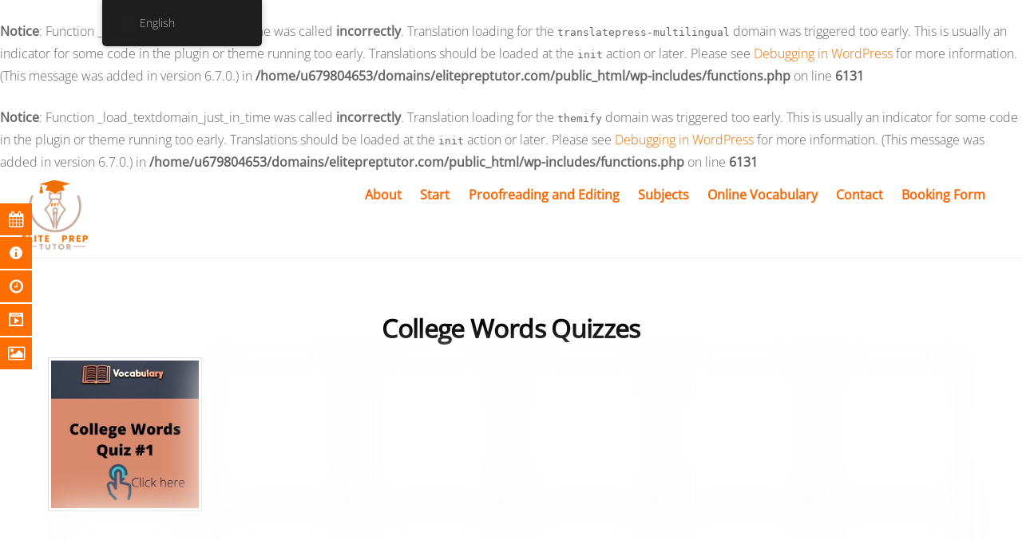

--- FILE ---
content_type: text/html; charset=UTF-8
request_url: https://elitepreptutor.com/college-words-variety/
body_size: 24058
content:
<br />
<b>Notice</b>:  Function _load_textdomain_just_in_time was called <strong>incorrectly</strong>. Translation loading for the <code>translatepress-multilingual</code> domain was triggered too early. This is usually an indicator for some code in the plugin or theme running too early. Translations should be loaded at the <code>init</code> action or later. Please see <a href="https://developer.wordpress.org/advanced-administration/debug/debug-wordpress/">Debugging in WordPress</a> for more information. (This message was added in version 6.7.0.) in <b>/home/u679804653/domains/elitepreptutor.com/public_html/wp-includes/functions.php</b> on line <b>6131</b><br />
<br />
<b>Notice</b>:  Function _load_textdomain_just_in_time was called <strong>incorrectly</strong>. Translation loading for the <code>themify</code> domain was triggered too early. This is usually an indicator for some code in the plugin or theme running too early. Translations should be loaded at the <code>init</code> action or later. Please see <a href="https://developer.wordpress.org/advanced-administration/debug/debug-wordpress/">Debugging in WordPress</a> for more information. (This message was added in version 6.7.0.) in <b>/home/u679804653/domains/elitepreptutor.com/public_html/wp-includes/functions.php</b> on line <b>6131</b><br />
<!DOCTYPE html>
<html lang="en-US">
<head><meta charset="UTF-8"><script>if(navigator.userAgent.match(/MSIE|Internet Explorer/i)||navigator.userAgent.match(/Trident\/7\..*?rv:11/i)){var href=document.location.href;if(!href.match(/[?&]nowprocket/)){if(href.indexOf("?")==-1){if(href.indexOf("#")==-1){document.location.href=href+"?nowprocket=1"}else{document.location.href=href.replace("#","?nowprocket=1#")}}else{if(href.indexOf("#")==-1){document.location.href=href+"&nowprocket=1"}else{document.location.href=href.replace("#","&nowprocket=1#")}}}}</script><script>(()=>{class RocketLazyLoadScripts{constructor(){this.v="1.2.6",this.triggerEvents=["keydown","mousedown","mousemove","touchmove","touchstart","touchend","wheel"],this.userEventHandler=this.t.bind(this),this.touchStartHandler=this.i.bind(this),this.touchMoveHandler=this.o.bind(this),this.touchEndHandler=this.h.bind(this),this.clickHandler=this.u.bind(this),this.interceptedClicks=[],this.interceptedClickListeners=[],this.l(this),window.addEventListener("pageshow",(t=>{this.persisted=t.persisted,this.everythingLoaded&&this.m()})),this.CSPIssue=sessionStorage.getItem("rocketCSPIssue"),document.addEventListener("securitypolicyviolation",(t=>{this.CSPIssue||"script-src-elem"!==t.violatedDirective||"data"!==t.blockedURI||(this.CSPIssue=!0,sessionStorage.setItem("rocketCSPIssue",!0))})),document.addEventListener("DOMContentLoaded",(()=>{this.k()})),this.delayedScripts={normal:[],async:[],defer:[]},this.trash=[],this.allJQueries=[]}p(t){document.hidden?t.t():(this.triggerEvents.forEach((e=>window.addEventListener(e,t.userEventHandler,{passive:!0}))),window.addEventListener("touchstart",t.touchStartHandler,{passive:!0}),window.addEventListener("mousedown",t.touchStartHandler),document.addEventListener("visibilitychange",t.userEventHandler))}_(){this.triggerEvents.forEach((t=>window.removeEventListener(t,this.userEventHandler,{passive:!0}))),document.removeEventListener("visibilitychange",this.userEventHandler)}i(t){"HTML"!==t.target.tagName&&(window.addEventListener("touchend",this.touchEndHandler),window.addEventListener("mouseup",this.touchEndHandler),window.addEventListener("touchmove",this.touchMoveHandler,{passive:!0}),window.addEventListener("mousemove",this.touchMoveHandler),t.target.addEventListener("click",this.clickHandler),this.L(t.target,!0),this.S(t.target,"onclick","rocket-onclick"),this.C())}o(t){window.removeEventListener("touchend",this.touchEndHandler),window.removeEventListener("mouseup",this.touchEndHandler),window.removeEventListener("touchmove",this.touchMoveHandler,{passive:!0}),window.removeEventListener("mousemove",this.touchMoveHandler),t.target.removeEventListener("click",this.clickHandler),this.L(t.target,!1),this.S(t.target,"rocket-onclick","onclick"),this.M()}h(){window.removeEventListener("touchend",this.touchEndHandler),window.removeEventListener("mouseup",this.touchEndHandler),window.removeEventListener("touchmove",this.touchMoveHandler,{passive:!0}),window.removeEventListener("mousemove",this.touchMoveHandler)}u(t){t.target.removeEventListener("click",this.clickHandler),this.L(t.target,!1),this.S(t.target,"rocket-onclick","onclick"),this.interceptedClicks.push(t),t.preventDefault(),t.stopPropagation(),t.stopImmediatePropagation(),this.M()}O(){window.removeEventListener("touchstart",this.touchStartHandler,{passive:!0}),window.removeEventListener("mousedown",this.touchStartHandler),this.interceptedClicks.forEach((t=>{t.target.dispatchEvent(new MouseEvent("click",{view:t.view,bubbles:!0,cancelable:!0}))}))}l(t){EventTarget.prototype.addEventListenerWPRocketBase=EventTarget.prototype.addEventListener,EventTarget.prototype.addEventListener=function(e,i,o){"click"!==e||t.windowLoaded||i===t.clickHandler||t.interceptedClickListeners.push({target:this,func:i,options:o}),(this||window).addEventListenerWPRocketBase(e,i,o)}}L(t,e){this.interceptedClickListeners.forEach((i=>{i.target===t&&(e?t.removeEventListener("click",i.func,i.options):t.addEventListener("click",i.func,i.options))})),t.parentNode!==document.documentElement&&this.L(t.parentNode,e)}D(){return new Promise((t=>{this.P?this.M=t:t()}))}C(){this.P=!0}M(){this.P=!1}S(t,e,i){t.hasAttribute&&t.hasAttribute(e)&&(event.target.setAttribute(i,event.target.getAttribute(e)),event.target.removeAttribute(e))}t(){this._(this),"loading"===document.readyState?document.addEventListener("DOMContentLoaded",this.R.bind(this)):this.R()}k(){let t=[];document.querySelectorAll("script[type=rocketlazyloadscript][data-rocket-src]").forEach((e=>{let i=e.getAttribute("data-rocket-src");if(i&&!i.startsWith("data:")){0===i.indexOf("//")&&(i=location.protocol+i);try{const o=new URL(i).origin;o!==location.origin&&t.push({src:o,crossOrigin:e.crossOrigin||"module"===e.getAttribute("data-rocket-type")})}catch(t){}}})),t=[...new Map(t.map((t=>[JSON.stringify(t),t]))).values()],this.T(t,"preconnect")}async R(){this.lastBreath=Date.now(),this.j(this),this.F(this),this.I(),this.W(),this.q(),await this.A(this.delayedScripts.normal),await this.A(this.delayedScripts.defer),await this.A(this.delayedScripts.async);try{await this.U(),await this.H(this),await this.J()}catch(t){console.error(t)}window.dispatchEvent(new Event("rocket-allScriptsLoaded")),this.everythingLoaded=!0,this.D().then((()=>{this.O()})),this.N()}W(){document.querySelectorAll("script[type=rocketlazyloadscript]").forEach((t=>{t.hasAttribute("data-rocket-src")?t.hasAttribute("async")&&!1!==t.async?this.delayedScripts.async.push(t):t.hasAttribute("defer")&&!1!==t.defer||"module"===t.getAttribute("data-rocket-type")?this.delayedScripts.defer.push(t):this.delayedScripts.normal.push(t):this.delayedScripts.normal.push(t)}))}async B(t){if(await this.G(),!0!==t.noModule||!("noModule"in HTMLScriptElement.prototype))return new Promise((e=>{let i;function o(){(i||t).setAttribute("data-rocket-status","executed"),e()}try{if(navigator.userAgent.indexOf("Firefox/")>0||""===navigator.vendor||this.CSPIssue)i=document.createElement("script"),[...t.attributes].forEach((t=>{let e=t.nodeName;"type"!==e&&("data-rocket-type"===e&&(e="type"),"data-rocket-src"===e&&(e="src"),i.setAttribute(e,t.nodeValue))})),t.text&&(i.text=t.text),i.hasAttribute("src")?(i.addEventListener("load",o),i.addEventListener("error",(function(){i.setAttribute("data-rocket-status","failed-network"),e()})),setTimeout((()=>{i.isConnected||e()}),1)):(i.text=t.text,o()),t.parentNode.replaceChild(i,t);else{const i=t.getAttribute("data-rocket-type"),s=t.getAttribute("data-rocket-src");i?(t.type=i,t.removeAttribute("data-rocket-type")):t.removeAttribute("type"),t.addEventListener("load",o),t.addEventListener("error",(i=>{this.CSPIssue&&i.target.src.startsWith("data:")?(console.log("WPRocket: data-uri blocked by CSP -> fallback"),t.removeAttribute("src"),this.B(t).then(e)):(t.setAttribute("data-rocket-status","failed-network"),e())})),s?(t.removeAttribute("data-rocket-src"),t.src=s):t.src="data:text/javascript;base64,"+window.btoa(unescape(encodeURIComponent(t.text)))}}catch(i){t.setAttribute("data-rocket-status","failed-transform"),e()}}));t.setAttribute("data-rocket-status","skipped")}async A(t){const e=t.shift();return e&&e.isConnected?(await this.B(e),this.A(t)):Promise.resolve()}q(){this.T([...this.delayedScripts.normal,...this.delayedScripts.defer,...this.delayedScripts.async],"preload")}T(t,e){var i=document.createDocumentFragment();t.forEach((t=>{const o=t.getAttribute&&t.getAttribute("data-rocket-src")||t.src;if(o&&!o.startsWith("data:")){const s=document.createElement("link");s.href=o,s.rel=e,"preconnect"!==e&&(s.as="script"),t.getAttribute&&"module"===t.getAttribute("data-rocket-type")&&(s.crossOrigin=!0),t.crossOrigin&&(s.crossOrigin=t.crossOrigin),t.integrity&&(s.integrity=t.integrity),i.appendChild(s),this.trash.push(s)}})),document.head.appendChild(i)}j(t){let e={};function i(i,o){return e[o].eventsToRewrite.indexOf(i)>=0&&!t.everythingLoaded?"rocket-"+i:i}function o(t,o){!function(t){e[t]||(e[t]={originalFunctions:{add:t.addEventListener,remove:t.removeEventListener},eventsToRewrite:[]},t.addEventListener=function(){arguments[0]=i(arguments[0],t),e[t].originalFunctions.add.apply(t,arguments)},t.removeEventListener=function(){arguments[0]=i(arguments[0],t),e[t].originalFunctions.remove.apply(t,arguments)})}(t),e[t].eventsToRewrite.push(o)}function s(e,i){let o=e[i];e[i]=null,Object.defineProperty(e,i,{get:()=>o||function(){},set(s){t.everythingLoaded?o=s:e["rocket"+i]=o=s}})}o(document,"DOMContentLoaded"),o(window,"DOMContentLoaded"),o(window,"load"),o(window,"pageshow"),o(document,"readystatechange"),s(document,"onreadystatechange"),s(window,"onload"),s(window,"onpageshow");try{Object.defineProperty(document,"readyState",{get:()=>t.rocketReadyState,set(e){t.rocketReadyState=e},configurable:!0}),document.readyState="loading"}catch(t){console.log("WPRocket DJE readyState conflict, bypassing")}}F(t){let e;function i(e){return t.everythingLoaded?e:e.split(" ").map((t=>"load"===t||0===t.indexOf("load.")?"rocket-jquery-load":t)).join(" ")}function o(o){function s(t){const e=o.fn[t];o.fn[t]=o.fn.init.prototype[t]=function(){return this[0]===window&&("string"==typeof arguments[0]||arguments[0]instanceof String?arguments[0]=i(arguments[0]):"object"==typeof arguments[0]&&Object.keys(arguments[0]).forEach((t=>{const e=arguments[0][t];delete arguments[0][t],arguments[0][i(t)]=e}))),e.apply(this,arguments),this}}o&&o.fn&&!t.allJQueries.includes(o)&&(o.fn.ready=o.fn.init.prototype.ready=function(e){return t.domReadyFired?e.bind(document)(o):document.addEventListener("rocket-DOMContentLoaded",(()=>e.bind(document)(o))),o([])},s("on"),s("one"),t.allJQueries.push(o)),e=o}o(window.jQuery),Object.defineProperty(window,"jQuery",{get:()=>e,set(t){o(t)}})}async H(t){const e=document.querySelector("script[data-webpack]");e&&(await async function(){return new Promise((t=>{e.addEventListener("load",t),e.addEventListener("error",t)}))}(),await t.K(),await t.H(t))}async U(){this.domReadyFired=!0;try{document.readyState="interactive"}catch(t){}await this.G(),document.dispatchEvent(new Event("rocket-readystatechange")),await this.G(),document.rocketonreadystatechange&&document.rocketonreadystatechange(),await this.G(),document.dispatchEvent(new Event("rocket-DOMContentLoaded")),await this.G(),window.dispatchEvent(new Event("rocket-DOMContentLoaded"))}async J(){try{document.readyState="complete"}catch(t){}await this.G(),document.dispatchEvent(new Event("rocket-readystatechange")),await this.G(),document.rocketonreadystatechange&&document.rocketonreadystatechange(),await this.G(),window.dispatchEvent(new Event("rocket-load")),await this.G(),window.rocketonload&&window.rocketonload(),await this.G(),this.allJQueries.forEach((t=>t(window).trigger("rocket-jquery-load"))),await this.G();const t=new Event("rocket-pageshow");t.persisted=this.persisted,window.dispatchEvent(t),await this.G(),window.rocketonpageshow&&window.rocketonpageshow({persisted:this.persisted}),this.windowLoaded=!0}m(){document.onreadystatechange&&document.onreadystatechange(),window.onload&&window.onload(),window.onpageshow&&window.onpageshow({persisted:this.persisted})}I(){const t=new Map;document.write=document.writeln=function(e){const i=document.currentScript;i||console.error("WPRocket unable to document.write this: "+e);const o=document.createRange(),s=i.parentElement;let n=t.get(i);void 0===n&&(n=i.nextSibling,t.set(i,n));const c=document.createDocumentFragment();o.setStart(c,0),c.appendChild(o.createContextualFragment(e)),s.insertBefore(c,n)}}async G(){Date.now()-this.lastBreath>45&&(await this.K(),this.lastBreath=Date.now())}async K(){return document.hidden?new Promise((t=>setTimeout(t))):new Promise((t=>requestAnimationFrame(t)))}N(){this.trash.forEach((t=>t.remove()))}static run(){const t=new RocketLazyLoadScripts;t.p(t)}}RocketLazyLoadScripts.run()})();</script>
        
        <meta name="viewport" content="width=device-width, initial-scale=1, minimum-scale=1">
        <style id="tb_inline_styles" data-no-optimize="1">.tb_animation_on{overflow-x:hidden}.themify_builder .wow{visibility:hidden;animation-fill-mode:both}[data-tf-animation]{will-change:transform,opacity,visibility}.themify_builder .tf_lax_done{transition-duration:.8s;transition-timing-function:cubic-bezier(.165,.84,.44,1)}[data-sticky-active].tb_sticky_scroll_active{z-index:1}[data-sticky-active].tb_sticky_scroll_active .hide-on-stick{display:none}@media(min-width:1025px){.hide-desktop{width:0!important;height:0!important;padding:0!important;visibility:hidden!important;margin:0!important;display:table-column!important;background:0!important}}@media(min-width:769px) and (max-width:1024px){.hide-tablet_landscape{width:0!important;height:0!important;padding:0!important;visibility:hidden!important;margin:0!important;display:table-column!important;background:0!important}}@media(min-width:601px) and (max-width:768px){.hide-tablet{width:0!important;height:0!important;padding:0!important;visibility:hidden!important;margin:0!important;display:table-column!important;background:0!important}}@media(max-width:600px){.hide-mobile{width:0!important;height:0!important;padding:0!important;visibility:hidden!important;margin:0!important;display:table-column!important;background:0!important}}div.row_inner,div.subrow_inner{--gutter:3.2%;--narrow:1.6%;--none:0%;}@media(max-width:600px){
		    .themify_map.tf_map_loaded{width:100%!important}
		    .ui.builder_button,.ui.nav li a{padding:.525em 1.15em}
		    .fullheight>.row_inner:not(.tb_col_count_1){min-height:0}
	    }</style><noscript><style>.themify_builder .wow,.wow .tf_lazy{visibility:visible!important}</style></noscript>            <style id="tf_lazy_style" data-no-optimize="1">
                [data-tf-src]{
                    opacity:0
                }
                .tf_svg_lazy{
                    content-visibility:auto;
                    transition:filter .3s linear!important;filter:blur(25px);opacity:1;
                    transform:translateZ(0)
                }
                .tf_svg_lazy_loaded{
                    filter:blur(0)
                }
                .module[data-lazy],.module[data-lazy] .ui,.module_row[data-lazy]:not(.tb_first),.module_row[data-lazy]:not(.tb_first)>.row_inner,.module_row:not(.tb_first) .module_column[data-lazy],.module_row:not(.tb_first) .module_subrow[data-lazy],.module_subrow[data-lazy]>.subrow_inner{
                    background-image:none!important
                }
            </style>
            <noscript>
                <style>
                    [data-tf-src]{
                        display:none!important
                    }
                    .tf_svg_lazy{
                        filter:none!important;
                        opacity:1!important
                    }
                </style>
            </noscript>
                    <style id="tf_lazy_common" data-no-optimize="1">
                        img{
                max-width:100%;
                height:auto
            }
                                    .tf_fa,em tf-lottie,i tf-lottie{display:inline-block;vertical-align:middle}em tf-lottie,i tf-lottie{width:1.4em;height:1.4em}.tf_fa{width:1em;height:1em;stroke-width:0;stroke:currentColor;overflow:visible;fill:currentColor;pointer-events:none;text-rendering:optimizeSpeed;buffered-rendering:static}#tf_svg symbol{overflow:visible}.tf_lazy{position:relative;visibility:visible;display:block;opacity:.3}.wow .tf_lazy{visibility:hidden;opacity:1;position:static;display:inline}div.tf_audio_lazy audio{visibility:hidden;height:0;display:inline}.mejs-container{visibility:visible}.tf_iframe_lazy{transition:opacity .3s ease-in-out;min-height:10px}.tf_carousel .tf_swiper-wrapper{display:flex}.tf_carousel .tf_swiper-slide{flex-shrink:0;opacity:0;width:100%;height:100%}.tf_carousel .tf_lazy{contain:none}.tf_swiper-wrapper>br,.tf_lazy.tf_swiper-wrapper .tf_lazy:after,.tf_lazy.tf_swiper-wrapper .tf_lazy:before{display:none}.tf_lazy:after,.tf_lazy:before{content:'';display:inline-block;position:absolute;width:10px!important;height:10px!important;margin:0 3px;top:50%!important;right:50%!important;left:auto!important;border-radius:100%;background-color:currentColor;visibility:visible;animation:tf-hrz-loader infinite .75s cubic-bezier(.2,.68,.18,1.08)}.tf_lazy:after{width:6px!important;height:6px!important;right:auto!important;left:50%!important;margin-top:3px;animation-delay:-.4s}@keyframes tf-hrz-loader{0%{transform:scale(1);opacity:1}50%{transform:scale(.1);opacity:.6}100%{transform:scale(1);opacity:1}}.tf_lazy_lightbox{position:fixed;background:rgba(11,11,11,.8);color:#ccc;top:0;left:0;display:flex;align-items:center;justify-content:center;z-index:999}.tf_lazy_lightbox .tf_lazy:after,.tf_lazy_lightbox .tf_lazy:before{background:#fff}.tf_vd_lazy,tf-lottie{display:flex;flex-wrap:wrap}tf-lottie{aspect-ratio:1.777}.tf_w.tf_vd_lazy video{width:100%;height:auto;position:static;object-fit:cover}
        </style>
        <link type="image/png" href="https://elitepreptutor.com/wp-content/uploads/2021/05/rgb.png" rel="apple-touch-icon" /><link type="image/png" href="https://elitepreptutor.com/wp-content/uploads/2021/05/rgb.png" rel="icon" /><title>College Words Quiz &#8211; Elite Prep Tutor</title><link rel="preload" data-rocket-preload as="style" href="https://fonts.googleapis.com/css?family=Roboto%3A100italic%2C100%2C300italic%2C300%2C400italic%2C400%2C500italic%2C500%2C700italic%2C700%2C900italic%2C900&#038;display=swap" /><link rel="stylesheet" href="https://fonts.googleapis.com/css?family=Roboto%3A100italic%2C100%2C300italic%2C300%2C400italic%2C400%2C500italic%2C500%2C700italic%2C700%2C900italic%2C900&#038;display=swap" media="print" onload="this.media='all'" /><noscript><link rel="stylesheet" href="https://fonts.googleapis.com/css?family=Roboto%3A100italic%2C100%2C300italic%2C300%2C400italic%2C400%2C500italic%2C500%2C700italic%2C700%2C900italic%2C900&#038;display=swap" /></noscript>
<meta name='robots' content='max-image-preview:large' />
<link rel="alternate" type="application/rss+xml" title="Elite Prep Tutor &raquo; Feed" href="https://elitepreptutor.com/feed/" />
<link rel="alternate" type="application/rss+xml" title="Elite Prep Tutor &raquo; Comments Feed" href="https://elitepreptutor.com/comments/feed/" />
<link rel="alternate" title="oEmbed (JSON)" type="application/json+oembed" href="https://elitepreptutor.com/wp-json/oembed/1.0/embed?url=https%3A%2F%2Felitepreptutor.com%2Fcollege-words-variety%2F" />
<link rel="alternate" title="oEmbed (XML)" type="text/xml+oembed" href="https://elitepreptutor.com/wp-json/oembed/1.0/embed?url=https%3A%2F%2Felitepreptutor.com%2Fcollege-words-variety%2F&#038;format=xml" />
<style id='wp-img-auto-sizes-contain-inline-css'>
img:is([sizes=auto i],[sizes^="auto," i]){contain-intrinsic-size:3000px 1500px}
/*# sourceURL=wp-img-auto-sizes-contain-inline-css */
</style>
<style id='wp-emoji-styles-inline-css'>

	img.wp-smiley, img.emoji {
		display: inline !important;
		border: none !important;
		box-shadow: none !important;
		height: 1em !important;
		width: 1em !important;
		margin: 0 0.07em !important;
		vertical-align: -0.1em !important;
		background: none !important;
		padding: 0 !important;
	}
/*# sourceURL=wp-emoji-styles-inline-css */
</style>
<style id='classic-theme-styles-inline-css'>
/*! This file is auto-generated */
.wp-block-button__link{color:#fff;background-color:#32373c;border-radius:9999px;box-shadow:none;text-decoration:none;padding:calc(.667em + 2px) calc(1.333em + 2px);font-size:1.125em}.wp-block-file__button{background:#32373c;color:#fff;text-decoration:none}
/*# sourceURL=/wp-includes/css/classic-themes.min.css */
</style>
<link rel="preload" href="https://elitepreptutor.com/wp-content/plugins/meow-gallery/app/style.min.css?ver=1769481993" as="style"><link rel='stylesheet' id='mgl-css-css' href='https://elitepreptutor.com/wp-content/plugins/meow-gallery/app/style.min.css?ver=1769481993' media='all' />


<link data-minify="1" rel="preload" href="https://elitepreptutor.com/wp-content/cache/min/1/wp-content/plugins/wp-floating-menu/css/font-awesome/font-awesome.min.css?ver=1740015732" as="style"><link data-minify="1" rel='stylesheet' id='wpfm-frontend-font-awesome-css' href='https://elitepreptutor.com/wp-content/cache/min/1/wp-content/plugins/wp-floating-menu/css/font-awesome/font-awesome.min.css?ver=1740015732' media='all' />
<link data-minify="1" rel="preload" href="https://elitepreptutor.com/wp-content/cache/min/1/wp-content/plugins/wp-floating-menu/css/genericons.css?ver=1740015732" as="style"><link data-minify="1" rel='stylesheet' id='wpfm-frontend-genericons-css-css' href='https://elitepreptutor.com/wp-content/cache/min/1/wp-content/plugins/wp-floating-menu/css/genericons.css?ver=1740015732' media='all' />
<link data-minify="1" rel="preload" href="https://elitepreptutor.com/wp-content/cache/min/1/wp-content/plugins/wp-floating-menu/css/front-end.css?ver=1740015732" as="style"><link data-minify="1" rel='stylesheet' id='wpfm-frontend-css-css' href='https://elitepreptutor.com/wp-content/cache/min/1/wp-content/plugins/wp-floating-menu/css/front-end.css?ver=1740015732' media='all' />
<link data-minify="1" rel="preload" href="https://elitepreptutor.com/wp-content/cache/min/1/wp-includes/css/dashicons.min.css?ver=1740015732" as="style"><link data-minify="1" rel='stylesheet' id='dashicons-css' href='https://elitepreptutor.com/wp-content/cache/min/1/wp-includes/css/dashicons.min.css?ver=1740015732' media='all' />
<link data-minify="1" rel="preload" href="https://elitepreptutor.com/wp-content/cache/min/1/wp-content/plugins/wp-floating-menu/css/vesper-icons.css?ver=1740015732" as="style"><link data-minify="1" rel='stylesheet' id='wpfm-frontend-vesper-icons-css-css' href='https://elitepreptutor.com/wp-content/cache/min/1/wp-content/plugins/wp-floating-menu/css/vesper-icons.css?ver=1740015732' media='all' />
<link data-minify="1" rel="preload" href="https://elitepreptutor.com/wp-content/cache/min/1/wp-content/plugins/translatepress-multilingual/assets/css/trp-floater-language-switcher.css?ver=1740015732" as="style"><link data-minify="1" rel='stylesheet' id='trp-floater-language-switcher-style-css' href='https://elitepreptutor.com/wp-content/cache/min/1/wp-content/plugins/translatepress-multilingual/assets/css/trp-floater-language-switcher.css?ver=1740015732' media='all' />
<link data-minify="1" rel="preload" href="https://elitepreptutor.com/wp-content/cache/background-css/elitepreptutor.com/wp-content/cache/min/1/wp-content/plugins/translatepress-multilingual/assets/css/trp-language-switcher.css?ver=1740015732&wpr_t=1769640622" as="style"><link data-minify="1" rel='stylesheet' id='trp-language-switcher-style-css' href='https://elitepreptutor.com/wp-content/cache/background-css/elitepreptutor.com/wp-content/cache/min/1/wp-content/plugins/translatepress-multilingual/assets/css/trp-language-switcher.css?ver=1740015732&wpr_t=1769640622' media='all' />
<style id='rocket-lazyload-inline-css'>
.rll-youtube-player{position:relative;padding-bottom:56.23%;height:0;overflow:hidden;max-width:100%;}.rll-youtube-player:focus-within{outline: 2px solid currentColor;outline-offset: 5px;}.rll-youtube-player iframe{position:absolute;top:0;left:0;width:100%;height:100%;z-index:100;background:0 0}.rll-youtube-player img{bottom:0;display:block;left:0;margin:auto;max-width:100%;width:100%;position:absolute;right:0;top:0;border:none;height:auto;-webkit-transition:.4s all;-moz-transition:.4s all;transition:.4s all}.rll-youtube-player img:hover{-webkit-filter:brightness(75%)}.rll-youtube-player .play{height:100%;width:100%;left:0;top:0;position:absolute;background:var(--wpr-bg-addf841d-b2a1-42ee-8141-e80ebf1acbfd) no-repeat center;background-color: transparent !important;cursor:pointer;border:none;}
/*# sourceURL=rocket-lazyload-inline-css */
</style>

<script type="rocketlazyloadscript" data-rocket-src="https://elitepreptutor.com/wp-includes/js/jquery/jquery.min.js?ver=3.7.1" id="jquery-core-js" data-rocket-defer defer></script>
<script type="rocketlazyloadscript" data-minify="1" data-rocket-src="https://elitepreptutor.com/wp-content/cache/min/1/wp-content/plugins/wp-floating-menu/js/frontend.js?ver=1740015732" id="wpfm-frontend-js-js" data-rocket-defer defer></script>
<link rel="https://api.w.org/" href="https://elitepreptutor.com/wp-json/" /><link rel="alternate" title="JSON" type="application/json" href="https://elitepreptutor.com/wp-json/wp/v2/pages/4772" /><link rel="EditURI" type="application/rsd+xml" title="RSD" href="https://elitepreptutor.com/xmlrpc.php?rsd" />
<link rel="canonical" href="https://elitepreptutor.com/college-words-variety/" />
<link rel='shortlink' href='https://elitepreptutor.com/?p=4772' />
<link rel="alternate" hreflang="en-US" href="https://elitepreptutor.com/college-words-variety/"/>
<link rel="alternate" hreflang="zh-CN" href="https://elitepreptutor.com/zh/college-words-variety/"/>
<link rel="alternate" hreflang="en" href="https://elitepreptutor.com/college-words-variety/"/>
<link rel="alternate" hreflang="zh" href="https://elitepreptutor.com/zh/college-words-variety/"/>

	<style>
	@keyframes themifyAnimatedBG{
		0%{background-color:#33baab}100%{background-color:#e33b9e}50%{background-color:#4961d7}33.3%{background-color:#2ea85c}25%{background-color:#2bb8ed}20%{background-color:#dd5135}
	}
	.module_row.animated-bg{
		animation:themifyAnimatedBG 30000ms infinite alternate
	}
	</style>
	<style>.recentcomments a{display:inline !important;padding:0 !important;margin:0 !important;}</style><link rel="prefetch" href="https://elitepreptutor.com/wp-content/themes/themify-ultra/js/themify.script.js?ver=7.3.5" as="script" fetchpriority="low"><link rel="prefetch" href="https://elitepreptutor.com/wp-content/themes/themify-ultra/themify/js/modules/themify.sidemenu.js?ver=7.3.2" as="script" fetchpriority="low"><link rel="preload" href="https://elitepreptutor.com/wp-content/uploads/2021/03/rgb.png" as="image"><link rel="preload" href="https://elitepreptutor.com/wp-content/themes/themify-ultra/themify/themify-builder/js/themify.builder.script.js?ver=7.3.2" as="script" fetchpriority="low"><style id="tf_gf_fonts_style">@font-face{font-family:'Open Sans';font-style:italic;font-weight:300;font-stretch:100%;font-display:swap;src:url(https://fonts.gstatic.com/s/opensans/v43/memtYaGs126MiZpBA-UFUIcVXSCEkx2cmqvXlWqWtE6F15M.woff2) format('woff2');unicode-range:U+0460-052F,U+1C80-1C8A,U+20B4,U+2DE0-2DFF,U+A640-A69F,U+FE2E-FE2F;}@font-face{font-family:'Open Sans';font-style:italic;font-weight:300;font-stretch:100%;font-display:swap;src:url(https://fonts.gstatic.com/s/opensans/v43/memtYaGs126MiZpBA-UFUIcVXSCEkx2cmqvXlWqWvU6F15M.woff2) format('woff2');unicode-range:U+0301,U+0400-045F,U+0490-0491,U+04B0-04B1,U+2116;}@font-face{font-family:'Open Sans';font-style:italic;font-weight:300;font-stretch:100%;font-display:swap;src:url(https://fonts.gstatic.com/s/opensans/v43/memtYaGs126MiZpBA-UFUIcVXSCEkx2cmqvXlWqWtU6F15M.woff2) format('woff2');unicode-range:U+1F00-1FFF;}@font-face{font-family:'Open Sans';font-style:italic;font-weight:300;font-stretch:100%;font-display:swap;src:url(https://fonts.gstatic.com/s/opensans/v43/memtYaGs126MiZpBA-UFUIcVXSCEkx2cmqvXlWqWuk6F15M.woff2) format('woff2');unicode-range:U+0370-0377,U+037A-037F,U+0384-038A,U+038C,U+038E-03A1,U+03A3-03FF;}@font-face{font-family:'Open Sans';font-style:italic;font-weight:300;font-stretch:100%;font-display:swap;src:url(https://fonts.gstatic.com/s/opensans/v43/memtYaGs126MiZpBA-UFUIcVXSCEkx2cmqvXlWqWu06F15M.woff2) format('woff2');unicode-range:U+0307-0308,U+0590-05FF,U+200C-2010,U+20AA,U+25CC,U+FB1D-FB4F;}@font-face{font-family:'Open Sans';font-style:italic;font-weight:300;font-stretch:100%;font-display:swap;src:url(https://fonts.gstatic.com/s/opensans/v43/memtYaGs126MiZpBA-UFUIcVXSCEkx2cmqvXlWqWxU6F15M.woff2) format('woff2');unicode-range:U+0302-0303,U+0305,U+0307-0308,U+0310,U+0312,U+0315,U+031A,U+0326-0327,U+032C,U+032F-0330,U+0332-0333,U+0338,U+033A,U+0346,U+034D,U+0391-03A1,U+03A3-03A9,U+03B1-03C9,U+03D1,U+03D5-03D6,U+03F0-03F1,U+03F4-03F5,U+2016-2017,U+2034-2038,U+203C,U+2040,U+2043,U+2047,U+2050,U+2057,U+205F,U+2070-2071,U+2074-208E,U+2090-209C,U+20D0-20DC,U+20E1,U+20E5-20EF,U+2100-2112,U+2114-2115,U+2117-2121,U+2123-214F,U+2190,U+2192,U+2194-21AE,U+21B0-21E5,U+21F1-21F2,U+21F4-2211,U+2213-2214,U+2216-22FF,U+2308-230B,U+2310,U+2319,U+231C-2321,U+2336-237A,U+237C,U+2395,U+239B-23B7,U+23D0,U+23DC-23E1,U+2474-2475,U+25AF,U+25B3,U+25B7,U+25BD,U+25C1,U+25CA,U+25CC,U+25FB,U+266D-266F,U+27C0-27FF,U+2900-2AFF,U+2B0E-2B11,U+2B30-2B4C,U+2BFE,U+3030,U+FF5B,U+FF5D,U+1D400-1D7FF,U+1EE00-1EEFF;}@font-face{font-family:'Open Sans';font-style:italic;font-weight:300;font-stretch:100%;font-display:swap;src:url(https://fonts.gstatic.com/s/opensans/v43/memtYaGs126MiZpBA-UFUIcVXSCEkx2cmqvXlWqW106F15M.woff2) format('woff2');unicode-range:U+0001-000C,U+000E-001F,U+007F-009F,U+20DD-20E0,U+20E2-20E4,U+2150-218F,U+2190,U+2192,U+2194-2199,U+21AF,U+21E6-21F0,U+21F3,U+2218-2219,U+2299,U+22C4-22C6,U+2300-243F,U+2440-244A,U+2460-24FF,U+25A0-27BF,U+2800-28FF,U+2921-2922,U+2981,U+29BF,U+29EB,U+2B00-2BFF,U+4DC0-4DFF,U+FFF9-FFFB,U+10140-1018E,U+10190-1019C,U+101A0,U+101D0-101FD,U+102E0-102FB,U+10E60-10E7E,U+1D2C0-1D2D3,U+1D2E0-1D37F,U+1F000-1F0FF,U+1F100-1F1AD,U+1F1E6-1F1FF,U+1F30D-1F30F,U+1F315,U+1F31C,U+1F31E,U+1F320-1F32C,U+1F336,U+1F378,U+1F37D,U+1F382,U+1F393-1F39F,U+1F3A7-1F3A8,U+1F3AC-1F3AF,U+1F3C2,U+1F3C4-1F3C6,U+1F3CA-1F3CE,U+1F3D4-1F3E0,U+1F3ED,U+1F3F1-1F3F3,U+1F3F5-1F3F7,U+1F408,U+1F415,U+1F41F,U+1F426,U+1F43F,U+1F441-1F442,U+1F444,U+1F446-1F449,U+1F44C-1F44E,U+1F453,U+1F46A,U+1F47D,U+1F4A3,U+1F4B0,U+1F4B3,U+1F4B9,U+1F4BB,U+1F4BF,U+1F4C8-1F4CB,U+1F4D6,U+1F4DA,U+1F4DF,U+1F4E3-1F4E6,U+1F4EA-1F4ED,U+1F4F7,U+1F4F9-1F4FB,U+1F4FD-1F4FE,U+1F503,U+1F507-1F50B,U+1F50D,U+1F512-1F513,U+1F53E-1F54A,U+1F54F-1F5FA,U+1F610,U+1F650-1F67F,U+1F687,U+1F68D,U+1F691,U+1F694,U+1F698,U+1F6AD,U+1F6B2,U+1F6B9-1F6BA,U+1F6BC,U+1F6C6-1F6CF,U+1F6D3-1F6D7,U+1F6E0-1F6EA,U+1F6F0-1F6F3,U+1F6F7-1F6FC,U+1F700-1F7FF,U+1F800-1F80B,U+1F810-1F847,U+1F850-1F859,U+1F860-1F887,U+1F890-1F8AD,U+1F8B0-1F8BB,U+1F8C0-1F8C1,U+1F900-1F90B,U+1F93B,U+1F946,U+1F984,U+1F996,U+1F9E9,U+1FA00-1FA6F,U+1FA70-1FA7C,U+1FA80-1FA89,U+1FA8F-1FAC6,U+1FACE-1FADC,U+1FADF-1FAE9,U+1FAF0-1FAF8,U+1FB00-1FBFF;}@font-face{font-family:'Open Sans';font-style:italic;font-weight:300;font-stretch:100%;font-display:swap;src:url(https://fonts.gstatic.com/s/opensans/v43/memtYaGs126MiZpBA-UFUIcVXSCEkx2cmqvXlWqWtk6F15M.woff2) format('woff2');unicode-range:U+0102-0103,U+0110-0111,U+0128-0129,U+0168-0169,U+01A0-01A1,U+01AF-01B0,U+0300-0301,U+0303-0304,U+0308-0309,U+0323,U+0329,U+1EA0-1EF9,U+20AB;}@font-face{font-family:'Open Sans';font-style:italic;font-weight:300;font-stretch:100%;font-display:swap;src:url(https://fonts.gstatic.com/s/opensans/v43/memtYaGs126MiZpBA-UFUIcVXSCEkx2cmqvXlWqWt06F15M.woff2) format('woff2');unicode-range:U+0100-02BA,U+02BD-02C5,U+02C7-02CC,U+02CE-02D7,U+02DD-02FF,U+0304,U+0308,U+0329,U+1D00-1DBF,U+1E00-1E9F,U+1EF2-1EFF,U+2020,U+20A0-20AB,U+20AD-20C0,U+2113,U+2C60-2C7F,U+A720-A7FF;}@font-face{font-family:'Open Sans';font-style:italic;font-weight:300;font-stretch:100%;font-display:swap;src:url(https://fonts.gstatic.com/s/opensans/v43/memtYaGs126MiZpBA-UFUIcVXSCEkx2cmqvXlWqWuU6F.woff2) format('woff2');unicode-range:U+0000-00FF,U+0131,U+0152-0153,U+02BB-02BC,U+02C6,U+02DA,U+02DC,U+0304,U+0308,U+0329,U+2000-206F,U+20AC,U+2122,U+2191,U+2193,U+2212,U+2215,U+FEFF,U+FFFD;}@font-face{font-family:'Open Sans';font-style:italic;font-stretch:100%;font-display:swap;src:url(https://fonts.gstatic.com/s/opensans/v43/memtYaGs126MiZpBA-UFUIcVXSCEkx2cmqvXlWqWtE6F15M.woff2) format('woff2');unicode-range:U+0460-052F,U+1C80-1C8A,U+20B4,U+2DE0-2DFF,U+A640-A69F,U+FE2E-FE2F;}@font-face{font-family:'Open Sans';font-style:italic;font-stretch:100%;font-display:swap;src:url(https://fonts.gstatic.com/s/opensans/v43/memtYaGs126MiZpBA-UFUIcVXSCEkx2cmqvXlWqWvU6F15M.woff2) format('woff2');unicode-range:U+0301,U+0400-045F,U+0490-0491,U+04B0-04B1,U+2116;}@font-face{font-family:'Open Sans';font-style:italic;font-stretch:100%;font-display:swap;src:url(https://fonts.gstatic.com/s/opensans/v43/memtYaGs126MiZpBA-UFUIcVXSCEkx2cmqvXlWqWtU6F15M.woff2) format('woff2');unicode-range:U+1F00-1FFF;}@font-face{font-family:'Open Sans';font-style:italic;font-stretch:100%;font-display:swap;src:url(https://fonts.gstatic.com/s/opensans/v43/memtYaGs126MiZpBA-UFUIcVXSCEkx2cmqvXlWqWuk6F15M.woff2) format('woff2');unicode-range:U+0370-0377,U+037A-037F,U+0384-038A,U+038C,U+038E-03A1,U+03A3-03FF;}@font-face{font-family:'Open Sans';font-style:italic;font-stretch:100%;font-display:swap;src:url(https://fonts.gstatic.com/s/opensans/v43/memtYaGs126MiZpBA-UFUIcVXSCEkx2cmqvXlWqWu06F15M.woff2) format('woff2');unicode-range:U+0307-0308,U+0590-05FF,U+200C-2010,U+20AA,U+25CC,U+FB1D-FB4F;}@font-face{font-family:'Open Sans';font-style:italic;font-stretch:100%;font-display:swap;src:url(https://fonts.gstatic.com/s/opensans/v43/memtYaGs126MiZpBA-UFUIcVXSCEkx2cmqvXlWqWxU6F15M.woff2) format('woff2');unicode-range:U+0302-0303,U+0305,U+0307-0308,U+0310,U+0312,U+0315,U+031A,U+0326-0327,U+032C,U+032F-0330,U+0332-0333,U+0338,U+033A,U+0346,U+034D,U+0391-03A1,U+03A3-03A9,U+03B1-03C9,U+03D1,U+03D5-03D6,U+03F0-03F1,U+03F4-03F5,U+2016-2017,U+2034-2038,U+203C,U+2040,U+2043,U+2047,U+2050,U+2057,U+205F,U+2070-2071,U+2074-208E,U+2090-209C,U+20D0-20DC,U+20E1,U+20E5-20EF,U+2100-2112,U+2114-2115,U+2117-2121,U+2123-214F,U+2190,U+2192,U+2194-21AE,U+21B0-21E5,U+21F1-21F2,U+21F4-2211,U+2213-2214,U+2216-22FF,U+2308-230B,U+2310,U+2319,U+231C-2321,U+2336-237A,U+237C,U+2395,U+239B-23B7,U+23D0,U+23DC-23E1,U+2474-2475,U+25AF,U+25B3,U+25B7,U+25BD,U+25C1,U+25CA,U+25CC,U+25FB,U+266D-266F,U+27C0-27FF,U+2900-2AFF,U+2B0E-2B11,U+2B30-2B4C,U+2BFE,U+3030,U+FF5B,U+FF5D,U+1D400-1D7FF,U+1EE00-1EEFF;}@font-face{font-family:'Open Sans';font-style:italic;font-stretch:100%;font-display:swap;src:url(https://fonts.gstatic.com/s/opensans/v43/memtYaGs126MiZpBA-UFUIcVXSCEkx2cmqvXlWqW106F15M.woff2) format('woff2');unicode-range:U+0001-000C,U+000E-001F,U+007F-009F,U+20DD-20E0,U+20E2-20E4,U+2150-218F,U+2190,U+2192,U+2194-2199,U+21AF,U+21E6-21F0,U+21F3,U+2218-2219,U+2299,U+22C4-22C6,U+2300-243F,U+2440-244A,U+2460-24FF,U+25A0-27BF,U+2800-28FF,U+2921-2922,U+2981,U+29BF,U+29EB,U+2B00-2BFF,U+4DC0-4DFF,U+FFF9-FFFB,U+10140-1018E,U+10190-1019C,U+101A0,U+101D0-101FD,U+102E0-102FB,U+10E60-10E7E,U+1D2C0-1D2D3,U+1D2E0-1D37F,U+1F000-1F0FF,U+1F100-1F1AD,U+1F1E6-1F1FF,U+1F30D-1F30F,U+1F315,U+1F31C,U+1F31E,U+1F320-1F32C,U+1F336,U+1F378,U+1F37D,U+1F382,U+1F393-1F39F,U+1F3A7-1F3A8,U+1F3AC-1F3AF,U+1F3C2,U+1F3C4-1F3C6,U+1F3CA-1F3CE,U+1F3D4-1F3E0,U+1F3ED,U+1F3F1-1F3F3,U+1F3F5-1F3F7,U+1F408,U+1F415,U+1F41F,U+1F426,U+1F43F,U+1F441-1F442,U+1F444,U+1F446-1F449,U+1F44C-1F44E,U+1F453,U+1F46A,U+1F47D,U+1F4A3,U+1F4B0,U+1F4B3,U+1F4B9,U+1F4BB,U+1F4BF,U+1F4C8-1F4CB,U+1F4D6,U+1F4DA,U+1F4DF,U+1F4E3-1F4E6,U+1F4EA-1F4ED,U+1F4F7,U+1F4F9-1F4FB,U+1F4FD-1F4FE,U+1F503,U+1F507-1F50B,U+1F50D,U+1F512-1F513,U+1F53E-1F54A,U+1F54F-1F5FA,U+1F610,U+1F650-1F67F,U+1F687,U+1F68D,U+1F691,U+1F694,U+1F698,U+1F6AD,U+1F6B2,U+1F6B9-1F6BA,U+1F6BC,U+1F6C6-1F6CF,U+1F6D3-1F6D7,U+1F6E0-1F6EA,U+1F6F0-1F6F3,U+1F6F7-1F6FC,U+1F700-1F7FF,U+1F800-1F80B,U+1F810-1F847,U+1F850-1F859,U+1F860-1F887,U+1F890-1F8AD,U+1F8B0-1F8BB,U+1F8C0-1F8C1,U+1F900-1F90B,U+1F93B,U+1F946,U+1F984,U+1F996,U+1F9E9,U+1FA00-1FA6F,U+1FA70-1FA7C,U+1FA80-1FA89,U+1FA8F-1FAC6,U+1FACE-1FADC,U+1FADF-1FAE9,U+1FAF0-1FAF8,U+1FB00-1FBFF;}@font-face{font-family:'Open Sans';font-style:italic;font-stretch:100%;font-display:swap;src:url(https://fonts.gstatic.com/s/opensans/v43/memtYaGs126MiZpBA-UFUIcVXSCEkx2cmqvXlWqWtk6F15M.woff2) format('woff2');unicode-range:U+0102-0103,U+0110-0111,U+0128-0129,U+0168-0169,U+01A0-01A1,U+01AF-01B0,U+0300-0301,U+0303-0304,U+0308-0309,U+0323,U+0329,U+1EA0-1EF9,U+20AB;}@font-face{font-family:'Open Sans';font-style:italic;font-stretch:100%;font-display:swap;src:url(https://fonts.gstatic.com/s/opensans/v43/memtYaGs126MiZpBA-UFUIcVXSCEkx2cmqvXlWqWt06F15M.woff2) format('woff2');unicode-range:U+0100-02BA,U+02BD-02C5,U+02C7-02CC,U+02CE-02D7,U+02DD-02FF,U+0304,U+0308,U+0329,U+1D00-1DBF,U+1E00-1E9F,U+1EF2-1EFF,U+2020,U+20A0-20AB,U+20AD-20C0,U+2113,U+2C60-2C7F,U+A720-A7FF;}@font-face{font-family:'Open Sans';font-style:italic;font-stretch:100%;font-display:swap;src:url(https://fonts.gstatic.com/s/opensans/v43/memtYaGs126MiZpBA-UFUIcVXSCEkx2cmqvXlWqWuU6F.woff2) format('woff2');unicode-range:U+0000-00FF,U+0131,U+0152-0153,U+02BB-02BC,U+02C6,U+02DA,U+02DC,U+0304,U+0308,U+0329,U+2000-206F,U+20AC,U+2122,U+2191,U+2193,U+2212,U+2215,U+FEFF,U+FFFD;}@font-face{font-family:'Open Sans';font-weight:300;font-stretch:100%;font-display:swap;src:url(https://fonts.gstatic.com/s/opensans/v43/memvYaGs126MiZpBA-UvWbX2vVnXBbObj2OVTSKmu1aB.woff2) format('woff2');unicode-range:U+0460-052F,U+1C80-1C8A,U+20B4,U+2DE0-2DFF,U+A640-A69F,U+FE2E-FE2F;}@font-face{font-family:'Open Sans';font-weight:300;font-stretch:100%;font-display:swap;src:url(https://fonts.gstatic.com/s/opensans/v43/memvYaGs126MiZpBA-UvWbX2vVnXBbObj2OVTSumu1aB.woff2) format('woff2');unicode-range:U+0301,U+0400-045F,U+0490-0491,U+04B0-04B1,U+2116;}@font-face{font-family:'Open Sans';font-weight:300;font-stretch:100%;font-display:swap;src:url(https://fonts.gstatic.com/s/opensans/v43/memvYaGs126MiZpBA-UvWbX2vVnXBbObj2OVTSOmu1aB.woff2) format('woff2');unicode-range:U+1F00-1FFF;}@font-face{font-family:'Open Sans';font-weight:300;font-stretch:100%;font-display:swap;src:url(https://fonts.gstatic.com/s/opensans/v43/memvYaGs126MiZpBA-UvWbX2vVnXBbObj2OVTSymu1aB.woff2) format('woff2');unicode-range:U+0370-0377,U+037A-037F,U+0384-038A,U+038C,U+038E-03A1,U+03A3-03FF;}@font-face{font-family:'Open Sans';font-weight:300;font-stretch:100%;font-display:swap;src:url(https://fonts.gstatic.com/s/opensans/v43/memvYaGs126MiZpBA-UvWbX2vVnXBbObj2OVTS2mu1aB.woff2) format('woff2');unicode-range:U+0307-0308,U+0590-05FF,U+200C-2010,U+20AA,U+25CC,U+FB1D-FB4F;}@font-face{font-family:'Open Sans';font-weight:300;font-stretch:100%;font-display:swap;src:url(https://fonts.gstatic.com/s/opensans/v43/memvYaGs126MiZpBA-UvWbX2vVnXBbObj2OVTVOmu1aB.woff2) format('woff2');unicode-range:U+0302-0303,U+0305,U+0307-0308,U+0310,U+0312,U+0315,U+031A,U+0326-0327,U+032C,U+032F-0330,U+0332-0333,U+0338,U+033A,U+0346,U+034D,U+0391-03A1,U+03A3-03A9,U+03B1-03C9,U+03D1,U+03D5-03D6,U+03F0-03F1,U+03F4-03F5,U+2016-2017,U+2034-2038,U+203C,U+2040,U+2043,U+2047,U+2050,U+2057,U+205F,U+2070-2071,U+2074-208E,U+2090-209C,U+20D0-20DC,U+20E1,U+20E5-20EF,U+2100-2112,U+2114-2115,U+2117-2121,U+2123-214F,U+2190,U+2192,U+2194-21AE,U+21B0-21E5,U+21F1-21F2,U+21F4-2211,U+2213-2214,U+2216-22FF,U+2308-230B,U+2310,U+2319,U+231C-2321,U+2336-237A,U+237C,U+2395,U+239B-23B7,U+23D0,U+23DC-23E1,U+2474-2475,U+25AF,U+25B3,U+25B7,U+25BD,U+25C1,U+25CA,U+25CC,U+25FB,U+266D-266F,U+27C0-27FF,U+2900-2AFF,U+2B0E-2B11,U+2B30-2B4C,U+2BFE,U+3030,U+FF5B,U+FF5D,U+1D400-1D7FF,U+1EE00-1EEFF;}@font-face{font-family:'Open Sans';font-weight:300;font-stretch:100%;font-display:swap;src:url(https://fonts.gstatic.com/s/opensans/v43/memvYaGs126MiZpBA-UvWbX2vVnXBbObj2OVTUGmu1aB.woff2) format('woff2');unicode-range:U+0001-000C,U+000E-001F,U+007F-009F,U+20DD-20E0,U+20E2-20E4,U+2150-218F,U+2190,U+2192,U+2194-2199,U+21AF,U+21E6-21F0,U+21F3,U+2218-2219,U+2299,U+22C4-22C6,U+2300-243F,U+2440-244A,U+2460-24FF,U+25A0-27BF,U+2800-28FF,U+2921-2922,U+2981,U+29BF,U+29EB,U+2B00-2BFF,U+4DC0-4DFF,U+FFF9-FFFB,U+10140-1018E,U+10190-1019C,U+101A0,U+101D0-101FD,U+102E0-102FB,U+10E60-10E7E,U+1D2C0-1D2D3,U+1D2E0-1D37F,U+1F000-1F0FF,U+1F100-1F1AD,U+1F1E6-1F1FF,U+1F30D-1F30F,U+1F315,U+1F31C,U+1F31E,U+1F320-1F32C,U+1F336,U+1F378,U+1F37D,U+1F382,U+1F393-1F39F,U+1F3A7-1F3A8,U+1F3AC-1F3AF,U+1F3C2,U+1F3C4-1F3C6,U+1F3CA-1F3CE,U+1F3D4-1F3E0,U+1F3ED,U+1F3F1-1F3F3,U+1F3F5-1F3F7,U+1F408,U+1F415,U+1F41F,U+1F426,U+1F43F,U+1F441-1F442,U+1F444,U+1F446-1F449,U+1F44C-1F44E,U+1F453,U+1F46A,U+1F47D,U+1F4A3,U+1F4B0,U+1F4B3,U+1F4B9,U+1F4BB,U+1F4BF,U+1F4C8-1F4CB,U+1F4D6,U+1F4DA,U+1F4DF,U+1F4E3-1F4E6,U+1F4EA-1F4ED,U+1F4F7,U+1F4F9-1F4FB,U+1F4FD-1F4FE,U+1F503,U+1F507-1F50B,U+1F50D,U+1F512-1F513,U+1F53E-1F54A,U+1F54F-1F5FA,U+1F610,U+1F650-1F67F,U+1F687,U+1F68D,U+1F691,U+1F694,U+1F698,U+1F6AD,U+1F6B2,U+1F6B9-1F6BA,U+1F6BC,U+1F6C6-1F6CF,U+1F6D3-1F6D7,U+1F6E0-1F6EA,U+1F6F0-1F6F3,U+1F6F7-1F6FC,U+1F700-1F7FF,U+1F800-1F80B,U+1F810-1F847,U+1F850-1F859,U+1F860-1F887,U+1F890-1F8AD,U+1F8B0-1F8BB,U+1F8C0-1F8C1,U+1F900-1F90B,U+1F93B,U+1F946,U+1F984,U+1F996,U+1F9E9,U+1FA00-1FA6F,U+1FA70-1FA7C,U+1FA80-1FA89,U+1FA8F-1FAC6,U+1FACE-1FADC,U+1FADF-1FAE9,U+1FAF0-1FAF8,U+1FB00-1FBFF;}@font-face{font-family:'Open Sans';font-weight:300;font-stretch:100%;font-display:swap;src:url(https://fonts.gstatic.com/s/opensans/v43/memvYaGs126MiZpBA-UvWbX2vVnXBbObj2OVTSCmu1aB.woff2) format('woff2');unicode-range:U+0102-0103,U+0110-0111,U+0128-0129,U+0168-0169,U+01A0-01A1,U+01AF-01B0,U+0300-0301,U+0303-0304,U+0308-0309,U+0323,U+0329,U+1EA0-1EF9,U+20AB;}@font-face{font-family:'Open Sans';font-weight:300;font-stretch:100%;font-display:swap;src:url(https://fonts.gstatic.com/s/opensans/v43/memvYaGs126MiZpBA-UvWbX2vVnXBbObj2OVTSGmu1aB.woff2) format('woff2');unicode-range:U+0100-02BA,U+02BD-02C5,U+02C7-02CC,U+02CE-02D7,U+02DD-02FF,U+0304,U+0308,U+0329,U+1D00-1DBF,U+1E00-1E9F,U+1EF2-1EFF,U+2020,U+20A0-20AB,U+20AD-20C0,U+2113,U+2C60-2C7F,U+A720-A7FF;}@font-face{font-family:'Open Sans';font-weight:300;font-stretch:100%;font-display:swap;src:url(https://fonts.gstatic.com/s/opensans/v43/memvYaGs126MiZpBA-UvWbX2vVnXBbObj2OVTS-muw.woff2) format('woff2');unicode-range:U+0000-00FF,U+0131,U+0152-0153,U+02BB-02BC,U+02C6,U+02DA,U+02DC,U+0304,U+0308,U+0329,U+2000-206F,U+20AC,U+2122,U+2191,U+2193,U+2212,U+2215,U+FEFF,U+FFFD;}@font-face{font-family:'Open Sans';font-stretch:100%;font-display:swap;src:url(https://fonts.gstatic.com/s/opensans/v43/memvYaGs126MiZpBA-UvWbX2vVnXBbObj2OVTSKmu1aB.woff2) format('woff2');unicode-range:U+0460-052F,U+1C80-1C8A,U+20B4,U+2DE0-2DFF,U+A640-A69F,U+FE2E-FE2F;}@font-face{font-family:'Open Sans';font-stretch:100%;font-display:swap;src:url(https://fonts.gstatic.com/s/opensans/v43/memvYaGs126MiZpBA-UvWbX2vVnXBbObj2OVTSumu1aB.woff2) format('woff2');unicode-range:U+0301,U+0400-045F,U+0490-0491,U+04B0-04B1,U+2116;}@font-face{font-family:'Open Sans';font-stretch:100%;font-display:swap;src:url(https://fonts.gstatic.com/s/opensans/v43/memvYaGs126MiZpBA-UvWbX2vVnXBbObj2OVTSOmu1aB.woff2) format('woff2');unicode-range:U+1F00-1FFF;}@font-face{font-family:'Open Sans';font-stretch:100%;font-display:swap;src:url(https://fonts.gstatic.com/s/opensans/v43/memvYaGs126MiZpBA-UvWbX2vVnXBbObj2OVTSymu1aB.woff2) format('woff2');unicode-range:U+0370-0377,U+037A-037F,U+0384-038A,U+038C,U+038E-03A1,U+03A3-03FF;}@font-face{font-family:'Open Sans';font-stretch:100%;font-display:swap;src:url(https://fonts.gstatic.com/s/opensans/v43/memvYaGs126MiZpBA-UvWbX2vVnXBbObj2OVTS2mu1aB.woff2) format('woff2');unicode-range:U+0307-0308,U+0590-05FF,U+200C-2010,U+20AA,U+25CC,U+FB1D-FB4F;}@font-face{font-family:'Open Sans';font-stretch:100%;font-display:swap;src:url(https://fonts.gstatic.com/s/opensans/v43/memvYaGs126MiZpBA-UvWbX2vVnXBbObj2OVTVOmu1aB.woff2) format('woff2');unicode-range:U+0302-0303,U+0305,U+0307-0308,U+0310,U+0312,U+0315,U+031A,U+0326-0327,U+032C,U+032F-0330,U+0332-0333,U+0338,U+033A,U+0346,U+034D,U+0391-03A1,U+03A3-03A9,U+03B1-03C9,U+03D1,U+03D5-03D6,U+03F0-03F1,U+03F4-03F5,U+2016-2017,U+2034-2038,U+203C,U+2040,U+2043,U+2047,U+2050,U+2057,U+205F,U+2070-2071,U+2074-208E,U+2090-209C,U+20D0-20DC,U+20E1,U+20E5-20EF,U+2100-2112,U+2114-2115,U+2117-2121,U+2123-214F,U+2190,U+2192,U+2194-21AE,U+21B0-21E5,U+21F1-21F2,U+21F4-2211,U+2213-2214,U+2216-22FF,U+2308-230B,U+2310,U+2319,U+231C-2321,U+2336-237A,U+237C,U+2395,U+239B-23B7,U+23D0,U+23DC-23E1,U+2474-2475,U+25AF,U+25B3,U+25B7,U+25BD,U+25C1,U+25CA,U+25CC,U+25FB,U+266D-266F,U+27C0-27FF,U+2900-2AFF,U+2B0E-2B11,U+2B30-2B4C,U+2BFE,U+3030,U+FF5B,U+FF5D,U+1D400-1D7FF,U+1EE00-1EEFF;}@font-face{font-family:'Open Sans';font-stretch:100%;font-display:swap;src:url(https://fonts.gstatic.com/s/opensans/v43/memvYaGs126MiZpBA-UvWbX2vVnXBbObj2OVTUGmu1aB.woff2) format('woff2');unicode-range:U+0001-000C,U+000E-001F,U+007F-009F,U+20DD-20E0,U+20E2-20E4,U+2150-218F,U+2190,U+2192,U+2194-2199,U+21AF,U+21E6-21F0,U+21F3,U+2218-2219,U+2299,U+22C4-22C6,U+2300-243F,U+2440-244A,U+2460-24FF,U+25A0-27BF,U+2800-28FF,U+2921-2922,U+2981,U+29BF,U+29EB,U+2B00-2BFF,U+4DC0-4DFF,U+FFF9-FFFB,U+10140-1018E,U+10190-1019C,U+101A0,U+101D0-101FD,U+102E0-102FB,U+10E60-10E7E,U+1D2C0-1D2D3,U+1D2E0-1D37F,U+1F000-1F0FF,U+1F100-1F1AD,U+1F1E6-1F1FF,U+1F30D-1F30F,U+1F315,U+1F31C,U+1F31E,U+1F320-1F32C,U+1F336,U+1F378,U+1F37D,U+1F382,U+1F393-1F39F,U+1F3A7-1F3A8,U+1F3AC-1F3AF,U+1F3C2,U+1F3C4-1F3C6,U+1F3CA-1F3CE,U+1F3D4-1F3E0,U+1F3ED,U+1F3F1-1F3F3,U+1F3F5-1F3F7,U+1F408,U+1F415,U+1F41F,U+1F426,U+1F43F,U+1F441-1F442,U+1F444,U+1F446-1F449,U+1F44C-1F44E,U+1F453,U+1F46A,U+1F47D,U+1F4A3,U+1F4B0,U+1F4B3,U+1F4B9,U+1F4BB,U+1F4BF,U+1F4C8-1F4CB,U+1F4D6,U+1F4DA,U+1F4DF,U+1F4E3-1F4E6,U+1F4EA-1F4ED,U+1F4F7,U+1F4F9-1F4FB,U+1F4FD-1F4FE,U+1F503,U+1F507-1F50B,U+1F50D,U+1F512-1F513,U+1F53E-1F54A,U+1F54F-1F5FA,U+1F610,U+1F650-1F67F,U+1F687,U+1F68D,U+1F691,U+1F694,U+1F698,U+1F6AD,U+1F6B2,U+1F6B9-1F6BA,U+1F6BC,U+1F6C6-1F6CF,U+1F6D3-1F6D7,U+1F6E0-1F6EA,U+1F6F0-1F6F3,U+1F6F7-1F6FC,U+1F700-1F7FF,U+1F800-1F80B,U+1F810-1F847,U+1F850-1F859,U+1F860-1F887,U+1F890-1F8AD,U+1F8B0-1F8BB,U+1F8C0-1F8C1,U+1F900-1F90B,U+1F93B,U+1F946,U+1F984,U+1F996,U+1F9E9,U+1FA00-1FA6F,U+1FA70-1FA7C,U+1FA80-1FA89,U+1FA8F-1FAC6,U+1FACE-1FADC,U+1FADF-1FAE9,U+1FAF0-1FAF8,U+1FB00-1FBFF;}@font-face{font-family:'Open Sans';font-stretch:100%;font-display:swap;src:url(https://fonts.gstatic.com/s/opensans/v43/memvYaGs126MiZpBA-UvWbX2vVnXBbObj2OVTSCmu1aB.woff2) format('woff2');unicode-range:U+0102-0103,U+0110-0111,U+0128-0129,U+0168-0169,U+01A0-01A1,U+01AF-01B0,U+0300-0301,U+0303-0304,U+0308-0309,U+0323,U+0329,U+1EA0-1EF9,U+20AB;}@font-face{font-family:'Open Sans';font-stretch:100%;font-display:swap;src:url(https://fonts.gstatic.com/s/opensans/v43/memvYaGs126MiZpBA-UvWbX2vVnXBbObj2OVTSGmu1aB.woff2) format('woff2');unicode-range:U+0100-02BA,U+02BD-02C5,U+02C7-02CC,U+02CE-02D7,U+02DD-02FF,U+0304,U+0308,U+0329,U+1D00-1DBF,U+1E00-1E9F,U+1EF2-1EFF,U+2020,U+20A0-20AB,U+20AD-20C0,U+2113,U+2C60-2C7F,U+A720-A7FF;}@font-face{font-family:'Open Sans';font-stretch:100%;font-display:swap;src:url(https://fonts.gstatic.com/s/opensans/v43/memvYaGs126MiZpBA-UvWbX2vVnXBbObj2OVTS-muw.woff2) format('woff2');unicode-range:U+0000-00FF,U+0131,U+0152-0153,U+02BB-02BC,U+02C6,U+02DA,U+02DC,U+0304,U+0308,U+0329,U+2000-206F,U+20AC,U+2122,U+2191,U+2193,U+2212,U+2215,U+FEFF,U+FFFD;}@font-face{font-family:'Public Sans';font-style:italic;font-display:swap;src:url(https://fonts.gstatic.com/s/publicsans/v20/ijwTs572Xtc6ZYQws9YVwnNDTJPax9k0.woff2) format('woff2');unicode-range:U+0102-0103,U+0110-0111,U+0128-0129,U+0168-0169,U+01A0-01A1,U+01AF-01B0,U+0300-0301,U+0303-0304,U+0308-0309,U+0323,U+0329,U+1EA0-1EF9,U+20AB;}@font-face{font-family:'Public Sans';font-style:italic;font-display:swap;src:url(https://fonts.gstatic.com/s/publicsans/v20/ijwTs572Xtc6ZYQws9YVwnNDTJLax9k0.woff2) format('woff2');unicode-range:U+0100-02BA,U+02BD-02C5,U+02C7-02CC,U+02CE-02D7,U+02DD-02FF,U+0304,U+0308,U+0329,U+1D00-1DBF,U+1E00-1E9F,U+1EF2-1EFF,U+2020,U+20A0-20AB,U+20AD-20C0,U+2113,U+2C60-2C7F,U+A720-A7FF;}@font-face{font-family:'Public Sans';font-style:italic;font-display:swap;src:url(https://fonts.gstatic.com/s/publicsans/v20/ijwTs572Xtc6ZYQws9YVwnNDTJzaxw.woff2) format('woff2');unicode-range:U+0000-00FF,U+0131,U+0152-0153,U+02BB-02BC,U+02C6,U+02DA,U+02DC,U+0304,U+0308,U+0329,U+2000-206F,U+20AC,U+2122,U+2191,U+2193,U+2212,U+2215,U+FEFF,U+FFFD;}@font-face{font-family:'Public Sans';font-style:italic;font-weight:600;font-display:swap;src:url(https://fonts.gstatic.com/s/publicsans/v20/ijwTs572Xtc6ZYQws9YVwnNDTJPax9k0.woff2) format('woff2');unicode-range:U+0102-0103,U+0110-0111,U+0128-0129,U+0168-0169,U+01A0-01A1,U+01AF-01B0,U+0300-0301,U+0303-0304,U+0308-0309,U+0323,U+0329,U+1EA0-1EF9,U+20AB;}@font-face{font-family:'Public Sans';font-style:italic;font-weight:600;font-display:swap;src:url(https://fonts.gstatic.com/s/publicsans/v20/ijwTs572Xtc6ZYQws9YVwnNDTJLax9k0.woff2) format('woff2');unicode-range:U+0100-02BA,U+02BD-02C5,U+02C7-02CC,U+02CE-02D7,U+02DD-02FF,U+0304,U+0308,U+0329,U+1D00-1DBF,U+1E00-1E9F,U+1EF2-1EFF,U+2020,U+20A0-20AB,U+20AD-20C0,U+2113,U+2C60-2C7F,U+A720-A7FF;}@font-face{font-family:'Public Sans';font-style:italic;font-weight:600;font-display:swap;src:url(https://fonts.gstatic.com/s/publicsans/v20/ijwTs572Xtc6ZYQws9YVwnNDTJzaxw.woff2) format('woff2');unicode-range:U+0000-00FF,U+0131,U+0152-0153,U+02BB-02BC,U+02C6,U+02DA,U+02DC,U+0304,U+0308,U+0329,U+2000-206F,U+20AC,U+2122,U+2191,U+2193,U+2212,U+2215,U+FEFF,U+FFFD;}@font-face{font-family:'Public Sans';font-style:italic;font-weight:700;font-display:swap;src:url(https://fonts.gstatic.com/s/publicsans/v20/ijwTs572Xtc6ZYQws9YVwnNDTJPax9k0.woff2) format('woff2');unicode-range:U+0102-0103,U+0110-0111,U+0128-0129,U+0168-0169,U+01A0-01A1,U+01AF-01B0,U+0300-0301,U+0303-0304,U+0308-0309,U+0323,U+0329,U+1EA0-1EF9,U+20AB;}@font-face{font-family:'Public Sans';font-style:italic;font-weight:700;font-display:swap;src:url(https://fonts.gstatic.com/s/publicsans/v20/ijwTs572Xtc6ZYQws9YVwnNDTJLax9k0.woff2) format('woff2');unicode-range:U+0100-02BA,U+02BD-02C5,U+02C7-02CC,U+02CE-02D7,U+02DD-02FF,U+0304,U+0308,U+0329,U+1D00-1DBF,U+1E00-1E9F,U+1EF2-1EFF,U+2020,U+20A0-20AB,U+20AD-20C0,U+2113,U+2C60-2C7F,U+A720-A7FF;}@font-face{font-family:'Public Sans';font-style:italic;font-weight:700;font-display:swap;src:url(https://fonts.gstatic.com/s/publicsans/v20/ijwTs572Xtc6ZYQws9YVwnNDTJzaxw.woff2) format('woff2');unicode-range:U+0000-00FF,U+0131,U+0152-0153,U+02BB-02BC,U+02C6,U+02DA,U+02DC,U+0304,U+0308,U+0329,U+2000-206F,U+20AC,U+2122,U+2191,U+2193,U+2212,U+2215,U+FEFF,U+FFFD;}@font-face{font-family:'Public Sans';font-display:swap;src:url(https://fonts.gstatic.com/s/publicsans/v20/ijwRs572Xtc6ZYQws9YVwnNJfJ7Cww.woff2) format('woff2');unicode-range:U+0102-0103,U+0110-0111,U+0128-0129,U+0168-0169,U+01A0-01A1,U+01AF-01B0,U+0300-0301,U+0303-0304,U+0308-0309,U+0323,U+0329,U+1EA0-1EF9,U+20AB;}@font-face{font-family:'Public Sans';font-display:swap;src:url(https://fonts.gstatic.com/s/publicsans/v20/ijwRs572Xtc6ZYQws9YVwnNIfJ7Cww.woff2) format('woff2');unicode-range:U+0100-02BA,U+02BD-02C5,U+02C7-02CC,U+02CE-02D7,U+02DD-02FF,U+0304,U+0308,U+0329,U+1D00-1DBF,U+1E00-1E9F,U+1EF2-1EFF,U+2020,U+20A0-20AB,U+20AD-20C0,U+2113,U+2C60-2C7F,U+A720-A7FF;}@font-face{font-family:'Public Sans';font-display:swap;src:url(https://fonts.gstatic.com/s/publicsans/v20/ijwRs572Xtc6ZYQws9YVwnNGfJ4.woff2) format('woff2');unicode-range:U+0000-00FF,U+0131,U+0152-0153,U+02BB-02BC,U+02C6,U+02DA,U+02DC,U+0304,U+0308,U+0329,U+2000-206F,U+20AC,U+2122,U+2191,U+2193,U+2212,U+2215,U+FEFF,U+FFFD;}@font-face{font-family:'Public Sans';font-weight:600;font-display:swap;src:url(https://fonts.gstatic.com/s/publicsans/v20/ijwRs572Xtc6ZYQws9YVwnNJfJ7Cww.woff2) format('woff2');unicode-range:U+0102-0103,U+0110-0111,U+0128-0129,U+0168-0169,U+01A0-01A1,U+01AF-01B0,U+0300-0301,U+0303-0304,U+0308-0309,U+0323,U+0329,U+1EA0-1EF9,U+20AB;}@font-face{font-family:'Public Sans';font-weight:600;font-display:swap;src:url(https://fonts.gstatic.com/s/publicsans/v20/ijwRs572Xtc6ZYQws9YVwnNIfJ7Cww.woff2) format('woff2');unicode-range:U+0100-02BA,U+02BD-02C5,U+02C7-02CC,U+02CE-02D7,U+02DD-02FF,U+0304,U+0308,U+0329,U+1D00-1DBF,U+1E00-1E9F,U+1EF2-1EFF,U+2020,U+20A0-20AB,U+20AD-20C0,U+2113,U+2C60-2C7F,U+A720-A7FF;}@font-face{font-family:'Public Sans';font-weight:600;font-display:swap;src:url(https://fonts.gstatic.com/s/publicsans/v20/ijwRs572Xtc6ZYQws9YVwnNGfJ4.woff2) format('woff2');unicode-range:U+0000-00FF,U+0131,U+0152-0153,U+02BB-02BC,U+02C6,U+02DA,U+02DC,U+0304,U+0308,U+0329,U+2000-206F,U+20AC,U+2122,U+2191,U+2193,U+2212,U+2215,U+FEFF,U+FFFD;}@font-face{font-family:'Public Sans';font-weight:700;font-display:swap;src:url(https://fonts.gstatic.com/s/publicsans/v20/ijwRs572Xtc6ZYQws9YVwnNJfJ7Cww.woff2) format('woff2');unicode-range:U+0102-0103,U+0110-0111,U+0128-0129,U+0168-0169,U+01A0-01A1,U+01AF-01B0,U+0300-0301,U+0303-0304,U+0308-0309,U+0323,U+0329,U+1EA0-1EF9,U+20AB;}@font-face{font-family:'Public Sans';font-weight:700;font-display:swap;src:url(https://fonts.gstatic.com/s/publicsans/v20/ijwRs572Xtc6ZYQws9YVwnNIfJ7Cww.woff2) format('woff2');unicode-range:U+0100-02BA,U+02BD-02C5,U+02C7-02CC,U+02CE-02D7,U+02DD-02FF,U+0304,U+0308,U+0329,U+1D00-1DBF,U+1E00-1E9F,U+1EF2-1EFF,U+2020,U+20A0-20AB,U+20AD-20C0,U+2113,U+2C60-2C7F,U+A720-A7FF;}@font-face{font-family:'Public Sans';font-weight:700;font-display:swap;src:url(https://fonts.gstatic.com/s/publicsans/v20/ijwRs572Xtc6ZYQws9YVwnNGfJ4.woff2) format('woff2');unicode-range:U+0000-00FF,U+0131,U+0152-0153,U+02BB-02BC,U+02C6,U+02DA,U+02DC,U+0304,U+0308,U+0329,U+2000-206F,U+20AC,U+2122,U+2191,U+2193,U+2212,U+2215,U+FEFF,U+FFFD;}</style><link rel="preload" href="https://elitepreptutor.com/wp-content/themes/themify-ultra/themify/css/base.min.css?ver=7.3.2" as="style">
<link id="tf_base-css" rel="stylesheet" href="https://elitepreptutor.com/wp-content/themes/themify-ultra/themify/css/base.min.css?ver=7.3.2">
<link data-minify="1" rel="preload" href="https://elitepreptutor.com/wp-content/cache/min/1/wp-content/themes/themify-ultra/themify/css/themify.common.css?ver=1740015732" as="style">
<link data-minify="1" id="themify_common-css" rel="stylesheet" href="https://elitepreptutor.com/wp-content/cache/min/1/wp-content/themes/themify-ultra/themify/css/themify.common.css?ver=1740015732">
<link data-minify="1" rel="preload" href="https://elitepreptutor.com/wp-content/cache/min/1/wp-content/themes/themify-ultra/themify/themify-builder/css/themify-builder-style.css?ver=1740015732" as="style">
<link data-minify="1" id="builder-styles-css-css" rel="stylesheet" href="https://elitepreptutor.com/wp-content/cache/min/1/wp-content/themes/themify-ultra/themify/themify-builder/css/themify-builder-style.css?ver=1740015732">
<link data-minify="1" rel="preload" href="https://elitepreptutor.com/wp-content/cache/min/1/wp-content/themes/themify-ultra/styles/modules/site-logo.css?ver=1740015732" as="style">
<link data-minify="1" id="tf_theme_site-logo-css" rel="stylesheet" href="https://elitepreptutor.com/wp-content/cache/min/1/wp-content/themes/themify-ultra/styles/modules/site-logo.css?ver=1740015732">
<link rel="preload" href="https://elitepreptutor.com/wp-includes/css/dist/block-library/common.min.css?ver=6.9" as="style">
<link id="wp-block-library-css" rel="stylesheet" href="https://elitepreptutor.com/wp-includes/css/dist/block-library/common.min.css?ver=6.9">
<link data-minify="1" rel="preload" href="https://elitepreptutor.com/wp-content/cache/min/1/wp-content/themes/themify-ultra/themify/themify-builder/css/modules/text.css?ver=1740015732" as="style">
<link data-minify="1" id="tb_text-css" rel="stylesheet" href="https://elitepreptutor.com/wp-content/cache/min/1/wp-content/themes/themify-ultra/themify/themify-builder/css/modules/text.css?ver=1740015732">
<link data-minify="1" rel="preload" href="https://elitepreptutor.com/wp-content/cache/min/1/wp-content/themes/themify-ultra/themify/themify-builder/css/modules/image.css?ver=1740015732" as="style">
<link data-minify="1" id="tb_image-css" rel="stylesheet" href="https://elitepreptutor.com/wp-content/cache/min/1/wp-content/themes/themify-ultra/themify/themify-builder/css/modules/image.css?ver=1740015732">
<link data-minify="1" rel="preload" href="https://elitepreptutor.com/wp-content/cache/min/1/wp-content/themes/themify-ultra/themify/themify-builder/css/modules/image_styles/top.css?ver=1740015732" as="style">
<link data-minify="1" id="tb_image_top-css" rel="stylesheet" href="https://elitepreptutor.com/wp-content/cache/min/1/wp-content/themes/themify-ultra/themify/themify-builder/css/modules/image_styles/top.css?ver=1740015732">
<link data-minify="1" rel="preload" href="https://elitepreptutor.com/wp-content/cache/min/1/wp-content/themes/themify-ultra/styles/modules/footer.css?ver=1740015732" as="style">
<link data-minify="1" id="tf_theme_footer-css" rel="stylesheet" href="https://elitepreptutor.com/wp-content/cache/min/1/wp-content/themes/themify-ultra/styles/modules/footer.css?ver=1740015732">
<link data-minify="1" rel="preload" href="https://elitepreptutor.com/wp-content/cache/min/1/wp-content/themes/themify-ultra/styles/modules/footer-nav.css?ver=1740015732" as="style">
<link data-minify="1" id="tf_theme_footer-nav-css" rel="stylesheet" href="https://elitepreptutor.com/wp-content/cache/min/1/wp-content/themes/themify-ultra/styles/modules/footer-nav.css?ver=1740015732">
<link data-minify="1" rel="preload" href="https://elitepreptutor.com/wp-content/cache/min/1/wp-content/themes/themify-ultra/themify/css/modules/social-links.css?ver=1740015732" as="style">
<link data-minify="1" id="tf_theme_social_links-css" rel="stylesheet" href="https://elitepreptutor.com/wp-content/cache/min/1/wp-content/themes/themify-ultra/themify/css/modules/social-links.css?ver=1740015732">
<link data-minify="1" rel="preload" href="https://elitepreptutor.com/wp-content/cache/min/1/wp-content/themes/themify-ultra/styles/modules/widgets/themify-social-links.css?ver=1740015732" as="style">
<link data-minify="1" id="tf_theme_widget_themify_social_links-css" rel="stylesheet" href="https://elitepreptutor.com/wp-content/cache/min/1/wp-content/themes/themify-ultra/styles/modules/widgets/themify-social-links.css?ver=1740015732">
<link data-minify="1" rel="preload" href="https://elitepreptutor.com/wp-content/cache/min/1/wp-content/themes/themify-ultra/styles/modules/widgets/text.css?ver=1740015732" as="style">
<link data-minify="1" id="tf_theme_widget_text-css" rel="stylesheet" href="https://elitepreptutor.com/wp-content/cache/min/1/wp-content/themes/themify-ultra/styles/modules/widgets/text.css?ver=1740015732">
<link data-minify="1" rel="preload" href="https://elitepreptutor.com/wp-content/cache/min/1/wp-content/themes/themify-ultra/style.css?ver=1740015732" as="style">
<link data-minify="1" id="theme-style-css" rel="stylesheet" href="https://elitepreptutor.com/wp-content/cache/min/1/wp-content/themes/themify-ultra/style.css?ver=1740015732">
<link data-minify="1" rel="preload" href="https://elitepreptutor.com/wp-content/cache/min/1/wp-content/themes/themify-ultra/styles/headers/header-top-bar.css?ver=1740015732" as="style">
<link data-minify="1" id="ultra-header-css" rel="stylesheet" href="https://elitepreptutor.com/wp-content/cache/min/1/wp-content/themes/themify-ultra/styles/headers/header-top-bar.css?ver=1740015732">
<link data-minify="1" rel="preload" href="https://elitepreptutor.com/wp-content/cache/min/1/wp-content/uploads/themify-customizer-7.3.2-7.3.5.css?ver=1740015732" as="style">
<link data-minify="1" id="themify-customize-css" rel="stylesheet" href="https://elitepreptutor.com/wp-content/cache/min/1/wp-content/uploads/themify-customizer-7.3.2-7.3.5.css?ver=1740015732">
<link data-minify="1" rel="preload" href="https://elitepreptutor.com/wp-content/cache/min/1/wp-content/themes/themify-ultra/mobile-menu.css?ver=1740015732" media="screen and (max-width:900px)" as="style"><link data-minify="1" id="tf-mobile-mobile-menu-css" rel="stylesheet" href="https://elitepreptutor.com/wp-content/cache/min/1/wp-content/themes/themify-ultra/mobile-menu.css?ver=1740015732" media="screen and (max-width:900px)"><link data-minify="1" rel="preload" href="https://elitepreptutor.com/wp-content/cache/min/1/wp-content/themes/themify-ultra/styles/headers/media/header-top-bar.css?ver=1740015732" media="screen and (max-width:900px)" as="style"><link data-minify="1" id="tf-mobile-header-header-top-bar-menu-css" rel="stylesheet" href="https://elitepreptutor.com/wp-content/cache/min/1/wp-content/themes/themify-ultra/styles/headers/media/header-top-bar.css?ver=1740015732" media="screen and (max-width:900px)"><style id="themify_concate-css"></style><link rel="preconnect" href="https://fonts.gstatic.com" crossorigin><noscript><style id="rocket-lazyload-nojs-css">.rll-youtube-player, [data-lazy-src]{display:none !important;}</style></noscript><style id='global-styles-inline-css'>
:root{--wp--preset--aspect-ratio--square: 1;--wp--preset--aspect-ratio--4-3: 4/3;--wp--preset--aspect-ratio--3-4: 3/4;--wp--preset--aspect-ratio--3-2: 3/2;--wp--preset--aspect-ratio--2-3: 2/3;--wp--preset--aspect-ratio--16-9: 16/9;--wp--preset--aspect-ratio--9-16: 9/16;--wp--preset--color--black: #000000;--wp--preset--color--cyan-bluish-gray: #abb8c3;--wp--preset--color--white: #ffffff;--wp--preset--color--pale-pink: #f78da7;--wp--preset--color--vivid-red: #cf2e2e;--wp--preset--color--luminous-vivid-orange: #ff6900;--wp--preset--color--luminous-vivid-amber: #fcb900;--wp--preset--color--light-green-cyan: #7bdcb5;--wp--preset--color--vivid-green-cyan: #00d084;--wp--preset--color--pale-cyan-blue: #8ed1fc;--wp--preset--color--vivid-cyan-blue: #0693e3;--wp--preset--color--vivid-purple: #9b51e0;--wp--preset--gradient--vivid-cyan-blue-to-vivid-purple: linear-gradient(135deg,rgb(6,147,227) 0%,rgb(155,81,224) 100%);--wp--preset--gradient--light-green-cyan-to-vivid-green-cyan: linear-gradient(135deg,rgb(122,220,180) 0%,rgb(0,208,130) 100%);--wp--preset--gradient--luminous-vivid-amber-to-luminous-vivid-orange: linear-gradient(135deg,rgb(252,185,0) 0%,rgb(255,105,0) 100%);--wp--preset--gradient--luminous-vivid-orange-to-vivid-red: linear-gradient(135deg,rgb(255,105,0) 0%,rgb(207,46,46) 100%);--wp--preset--gradient--very-light-gray-to-cyan-bluish-gray: linear-gradient(135deg,rgb(238,238,238) 0%,rgb(169,184,195) 100%);--wp--preset--gradient--cool-to-warm-spectrum: linear-gradient(135deg,rgb(74,234,220) 0%,rgb(151,120,209) 20%,rgb(207,42,186) 40%,rgb(238,44,130) 60%,rgb(251,105,98) 80%,rgb(254,248,76) 100%);--wp--preset--gradient--blush-light-purple: linear-gradient(135deg,rgb(255,206,236) 0%,rgb(152,150,240) 100%);--wp--preset--gradient--blush-bordeaux: linear-gradient(135deg,rgb(254,205,165) 0%,rgb(254,45,45) 50%,rgb(107,0,62) 100%);--wp--preset--gradient--luminous-dusk: linear-gradient(135deg,rgb(255,203,112) 0%,rgb(199,81,192) 50%,rgb(65,88,208) 100%);--wp--preset--gradient--pale-ocean: linear-gradient(135deg,rgb(255,245,203) 0%,rgb(182,227,212) 50%,rgb(51,167,181) 100%);--wp--preset--gradient--electric-grass: linear-gradient(135deg,rgb(202,248,128) 0%,rgb(113,206,126) 100%);--wp--preset--gradient--midnight: linear-gradient(135deg,rgb(2,3,129) 0%,rgb(40,116,252) 100%);--wp--preset--font-size--small: 13px;--wp--preset--font-size--medium: 20px;--wp--preset--font-size--large: 36px;--wp--preset--font-size--x-large: 42px;--wp--preset--spacing--20: 0.44rem;--wp--preset--spacing--30: 0.67rem;--wp--preset--spacing--40: 1rem;--wp--preset--spacing--50: 1.5rem;--wp--preset--spacing--60: 2.25rem;--wp--preset--spacing--70: 3.38rem;--wp--preset--spacing--80: 5.06rem;--wp--preset--shadow--natural: 6px 6px 9px rgba(0, 0, 0, 0.2);--wp--preset--shadow--deep: 12px 12px 50px rgba(0, 0, 0, 0.4);--wp--preset--shadow--sharp: 6px 6px 0px rgba(0, 0, 0, 0.2);--wp--preset--shadow--outlined: 6px 6px 0px -3px rgb(255, 255, 255), 6px 6px rgb(0, 0, 0);--wp--preset--shadow--crisp: 6px 6px 0px rgb(0, 0, 0);}:where(.is-layout-flex){gap: 0.5em;}:where(.is-layout-grid){gap: 0.5em;}body .is-layout-flex{display: flex;}.is-layout-flex{flex-wrap: wrap;align-items: center;}.is-layout-flex > :is(*, div){margin: 0;}body .is-layout-grid{display: grid;}.is-layout-grid > :is(*, div){margin: 0;}:where(.wp-block-columns.is-layout-flex){gap: 2em;}:where(.wp-block-columns.is-layout-grid){gap: 2em;}:where(.wp-block-post-template.is-layout-flex){gap: 1.25em;}:where(.wp-block-post-template.is-layout-grid){gap: 1.25em;}.has-black-color{color: var(--wp--preset--color--black) !important;}.has-cyan-bluish-gray-color{color: var(--wp--preset--color--cyan-bluish-gray) !important;}.has-white-color{color: var(--wp--preset--color--white) !important;}.has-pale-pink-color{color: var(--wp--preset--color--pale-pink) !important;}.has-vivid-red-color{color: var(--wp--preset--color--vivid-red) !important;}.has-luminous-vivid-orange-color{color: var(--wp--preset--color--luminous-vivid-orange) !important;}.has-luminous-vivid-amber-color{color: var(--wp--preset--color--luminous-vivid-amber) !important;}.has-light-green-cyan-color{color: var(--wp--preset--color--light-green-cyan) !important;}.has-vivid-green-cyan-color{color: var(--wp--preset--color--vivid-green-cyan) !important;}.has-pale-cyan-blue-color{color: var(--wp--preset--color--pale-cyan-blue) !important;}.has-vivid-cyan-blue-color{color: var(--wp--preset--color--vivid-cyan-blue) !important;}.has-vivid-purple-color{color: var(--wp--preset--color--vivid-purple) !important;}.has-black-background-color{background-color: var(--wp--preset--color--black) !important;}.has-cyan-bluish-gray-background-color{background-color: var(--wp--preset--color--cyan-bluish-gray) !important;}.has-white-background-color{background-color: var(--wp--preset--color--white) !important;}.has-pale-pink-background-color{background-color: var(--wp--preset--color--pale-pink) !important;}.has-vivid-red-background-color{background-color: var(--wp--preset--color--vivid-red) !important;}.has-luminous-vivid-orange-background-color{background-color: var(--wp--preset--color--luminous-vivid-orange) !important;}.has-luminous-vivid-amber-background-color{background-color: var(--wp--preset--color--luminous-vivid-amber) !important;}.has-light-green-cyan-background-color{background-color: var(--wp--preset--color--light-green-cyan) !important;}.has-vivid-green-cyan-background-color{background-color: var(--wp--preset--color--vivid-green-cyan) !important;}.has-pale-cyan-blue-background-color{background-color: var(--wp--preset--color--pale-cyan-blue) !important;}.has-vivid-cyan-blue-background-color{background-color: var(--wp--preset--color--vivid-cyan-blue) !important;}.has-vivid-purple-background-color{background-color: var(--wp--preset--color--vivid-purple) !important;}.has-black-border-color{border-color: var(--wp--preset--color--black) !important;}.has-cyan-bluish-gray-border-color{border-color: var(--wp--preset--color--cyan-bluish-gray) !important;}.has-white-border-color{border-color: var(--wp--preset--color--white) !important;}.has-pale-pink-border-color{border-color: var(--wp--preset--color--pale-pink) !important;}.has-vivid-red-border-color{border-color: var(--wp--preset--color--vivid-red) !important;}.has-luminous-vivid-orange-border-color{border-color: var(--wp--preset--color--luminous-vivid-orange) !important;}.has-luminous-vivid-amber-border-color{border-color: var(--wp--preset--color--luminous-vivid-amber) !important;}.has-light-green-cyan-border-color{border-color: var(--wp--preset--color--light-green-cyan) !important;}.has-vivid-green-cyan-border-color{border-color: var(--wp--preset--color--vivid-green-cyan) !important;}.has-pale-cyan-blue-border-color{border-color: var(--wp--preset--color--pale-cyan-blue) !important;}.has-vivid-cyan-blue-border-color{border-color: var(--wp--preset--color--vivid-cyan-blue) !important;}.has-vivid-purple-border-color{border-color: var(--wp--preset--color--vivid-purple) !important;}.has-vivid-cyan-blue-to-vivid-purple-gradient-background{background: var(--wp--preset--gradient--vivid-cyan-blue-to-vivid-purple) !important;}.has-light-green-cyan-to-vivid-green-cyan-gradient-background{background: var(--wp--preset--gradient--light-green-cyan-to-vivid-green-cyan) !important;}.has-luminous-vivid-amber-to-luminous-vivid-orange-gradient-background{background: var(--wp--preset--gradient--luminous-vivid-amber-to-luminous-vivid-orange) !important;}.has-luminous-vivid-orange-to-vivid-red-gradient-background{background: var(--wp--preset--gradient--luminous-vivid-orange-to-vivid-red) !important;}.has-very-light-gray-to-cyan-bluish-gray-gradient-background{background: var(--wp--preset--gradient--very-light-gray-to-cyan-bluish-gray) !important;}.has-cool-to-warm-spectrum-gradient-background{background: var(--wp--preset--gradient--cool-to-warm-spectrum) !important;}.has-blush-light-purple-gradient-background{background: var(--wp--preset--gradient--blush-light-purple) !important;}.has-blush-bordeaux-gradient-background{background: var(--wp--preset--gradient--blush-bordeaux) !important;}.has-luminous-dusk-gradient-background{background: var(--wp--preset--gradient--luminous-dusk) !important;}.has-pale-ocean-gradient-background{background: var(--wp--preset--gradient--pale-ocean) !important;}.has-electric-grass-gradient-background{background: var(--wp--preset--gradient--electric-grass) !important;}.has-midnight-gradient-background{background: var(--wp--preset--gradient--midnight) !important;}.has-small-font-size{font-size: var(--wp--preset--font-size--small) !important;}.has-medium-font-size{font-size: var(--wp--preset--font-size--medium) !important;}.has-large-font-size{font-size: var(--wp--preset--font-size--large) !important;}.has-x-large-font-size{font-size: var(--wp--preset--font-size--x-large) !important;}
/*# sourceURL=global-styles-inline-css */
</style>
<style id="wpr-lazyload-bg-container"></style><style id="wpr-lazyload-bg-exclusion"></style>
<noscript>
<style id="wpr-lazyload-bg-nostyle">.trp-language-switcher>div{--wpr-bg-6664a907-b6d8-47d1-9f0b-47dde85234bf: url('https://elitepreptutor.com/wp-content/plugins/translatepress-multilingual/assets/images/arrow-down-3101.svg');}.rll-youtube-player .play{--wpr-bg-addf841d-b2a1-42ee-8141-e80ebf1acbfd: url('https://elitepreptutor.com/wp-content/plugins/wp-rocket/assets/img/youtube.png');}</style>
</noscript>
<script type="application/javascript">const rocket_pairs = [{"selector":".trp-language-switcher>div","style":".trp-language-switcher>div{--wpr-bg-6664a907-b6d8-47d1-9f0b-47dde85234bf: url('https:\/\/elitepreptutor.com\/wp-content\/plugins\/translatepress-multilingual\/assets\/images\/arrow-down-3101.svg');}","hash":"6664a907-b6d8-47d1-9f0b-47dde85234bf","url":"https:\/\/elitepreptutor.com\/wp-content\/plugins\/translatepress-multilingual\/assets\/images\/arrow-down-3101.svg"},{"selector":".rll-youtube-player .play","style":".rll-youtube-player .play{--wpr-bg-addf841d-b2a1-42ee-8141-e80ebf1acbfd: url('https:\/\/elitepreptutor.com\/wp-content\/plugins\/wp-rocket\/assets\/img\/youtube.png');}","hash":"addf841d-b2a1-42ee-8141-e80ebf1acbfd","url":"https:\/\/elitepreptutor.com\/wp-content\/plugins\/wp-rocket\/assets\/img\/youtube.png"}]; const rocket_excluded_pairs = [];</script><meta name="generator" content="WP Rocket 3.17.3" data-wpr-features="wpr_lazyload_css_bg_img wpr_delay_js wpr_defer_js wpr_minify_js wpr_lazyload_images wpr_lazyload_iframes wpr_minify_css wpr_preload_links" /></head>
<body class="wp-singular page-template-default page page-id-4772 wp-theme-themify-ultra translatepress-en_US skin-default sidebar-none default_width no-home tb_animation_on ready-view header-top-bar fixed-header-enabled footer-block tagline-off search-off filter-hover-none filter-featured-only sidemenu-active">
<a class="screen-reader-text skip-to-content" href="#content">Skip to content</a><svg id="tf_svg" style="display:none"><defs><symbol id="tf-fab-facebook" viewBox="0 0 17 32"><path d="M13.5 5.31q-1.13 0-1.78.38t-.85.94-.18 1.43V12H16l-.75 5.69h-4.56V32H4.8V17.7H0V12h4.8V7.5q0-3.56 2-5.53T12.13 0q2.68 0 4.37.25v5.06h-3z"/></symbol><symbol id="tf-fab-youtube" viewBox="0 0 36 32"><path d="M34.38 7.75q.18.75.34 1.88t.22 2.21.1 2.03.02 1.57V16q0 5.63-.68 8.31-.32 1.07-1.13 1.88t-1.94 1.12q-1.19.32-4.5.47t-6.06.22H18q-10.7 0-13.31-.69-2.44-.68-3.07-3-.31-1.18-.47-3.28T.94 17.5V16q0-5.56.68-8.25.32-1.12 1.13-1.94T4.69 4.7q1.18-.31 4.5-.47T15.25 4H18q10.69 0 13.31.69 1.13.31 1.94 1.12t1.13 1.94zM14.5 21.13 23.44 16l-8.94-5.06v10.19z"/></symbol><symbol id="tf-ti-linkedin" viewBox="0 0 32 32"><path d="M1.3 11v19.4h6.5V10.9H1.3zm3.3-9.4c2.2 0 3.6 1.5 3.6 3.3S6.8 8.3 4.6 8.3h-.1C2.3 8.3.9 6.8.9 5s1.5-3.3 3.7-3.3zm19 8.9c4.3 0 7.5 2.8 7.5 8.7v11.2h-6.5V20c0-2.6-1-4.4-3.3-4.4-1.7 0-2.8 1.2-3.3 2.3l-.2 1.7v10.8h-6.4V10.9h6.4v2.9a6.3 6.3 0 0 1 5.8-3.3z"/></symbol><style id="tf_fonts_style">.tf_fa.tf-fab-youtube{width:1.125em}</style></defs></svg><script type="rocketlazyloadscript"> </script><div id="pagewrap" class="tf_box hfeed site">
					<div id="headerwrap"  class=' tf_box tf_w'>

			
										                                                    <div class="header-icons tf_hide">
                                <a id="menu-icon" class="tf_inline_b tf_text_dec" href="#mobile-menu" aria-label="Menu"><span class="menu-icon-inner tf_inline_b tf_vmiddle tf_overflow"></span><span class="screen-reader-text">Menu</span></a>
				                            </div>
                        
			<header id="header" class="tf_box pagewidth tf_clearfix" itemscope="itemscope" itemtype="https://schema.org/WPHeader">

	            
	            <div class="header-bar tf_box">
				    <div id="site-logo"><a href="https://elitepreptutor.com" title="Elite Prep Tutor"><img  src="data:image/svg+xml,%3Csvg%20xmlns='http://www.w3.org/2000/svg'%20viewBox='0%200%2082%2087'%3E%3C/svg%3E" alt="Elite Prep Tutor" title="rgb" width="82" height="87" class="site-logo-image" data-tf-not-load="1" importance="high" data-lazy-src="https://elitepreptutor.com/wp-content/uploads/2021/03/rgb.png"><noscript><img  src="https://elitepreptutor.com/wp-content/uploads/2021/03/rgb.png" alt="Elite Prep Tutor" title="rgb" width="82" height="87" class="site-logo-image" data-tf-not-load="1" importance="high"></noscript></a></div>				</div>
				<!-- /.header-bar -->

									<div id="mobile-menu" class="sidemenu sidemenu-off tf_scrollbar">
												
						<div class="navbar-wrapper tf_clearfix">
                            																						<div class="social-widget tf_inline_b tf_vmiddle">
																	    								</div>
								<!-- /.social-widget -->
							
							
							
							<nav id="main-nav-wrap" itemscope="itemscope" itemtype="https://schema.org/SiteNavigationElement">
								<ul id="main-nav" class="main-nav tf_clearfix tf_box"><li class="menu-item-custom-69 menu-item menu-item-type-custom menu-item-object-custom menu-item-home menu-item-has-children has-sub-menu menu-item-69"  aria-haspopup="true"><a  href="https://elitepreptutor.com/#about">About<span class="child-arrow"></span></a> <ul class="sub-menu"><li class="menu-item-page-205 menu-item menu-item-type-post_type menu-item-object-page menu-item-3264 menu-page-205-parent-69" ><a  href="https://elitepreptutor.com/bio/">Tutor Qualifications</a> </li>
<li class="menu-item-page-3276 menu-item menu-item-type-post_type menu-item-object-page menu-item-3277 menu-page-3276-parent-69" ><a  href="https://elitepreptutor.com/available-times/">Available Times</a> </li>
<li class="menu-item-custom-6762 menu-item menu-item-type-custom menu-item-object-custom menu-item-6762 menu-custom-6762-parent-69" ><a  href="https://elitepreptutor.com/page-sitemap.xml">Sitemap</a> </li>
</ul></li>
<li class="menu-item-page-7395 menu-item menu-item-type-post_type menu-item-object-page menu-item-7455" ><a  href="https://elitepreptutor.com/getting-started/">Start</a> </li>
<li class="menu-item-page-1520 menu-item menu-item-type-post_type menu-item-object-page menu-item-7736" ><a  href="https://elitepreptutor.com/editing-and-proofreading/">Proofreading and Editing</a> </li>
<li class="menu-item-custom-42 menu-item menu-item-type-custom menu-item-object-custom menu-item-home menu-item-has-children has-sub-menu menu-item-42"  aria-haspopup="true"><a  href="https://elitepreptutor.com/#subjects">Subjects<span class="child-arrow"></span></a> <ul class="sub-menu"><li class="menu-item-page-1492 menu-item menu-item-type-post_type menu-item-object-page menu-item-has-children has-sub-menu menu-item-6230 menu-page-1492-parent-42"  aria-haspopup="true"><a  href="https://elitepreptutor.com/writing/">Writing<span class="child-arrow"></span></a> <ul class="sub-menu"><li class="menu-item-page-6154 menu-item menu-item-type-post_type menu-item-object-page menu-item-6156 menu-page-6154-parent-6230" ><a  href="https://elitepreptutor.com/resume-writing/">Resume Writing</a> </li>
</ul></li>
<li class="menu-item-page-6182 menu-item menu-item-type-post_type menu-item-object-page menu-item-6214 menu-page-6182-parent-42" ><a  href="https://elitepreptutor.com/japanese-language/">Japanese Language</a> </li>
<li class="menu-item-page-6209 menu-item menu-item-type-post_type menu-item-object-page menu-item-6217 menu-page-6209-parent-42" ><a  href="https://elitepreptutor.com/philosophy/">Philosophy</a> </li>
<li class="menu-item-page-6219 menu-item menu-item-type-post_type menu-item-object-page menu-item-6222 menu-page-6219-parent-42" ><a  href="https://elitepreptutor.com/education/">Education</a> </li>
<li class="menu-item-page-6184 menu-item menu-item-type-post_type menu-item-object-page menu-item-has-children has-sub-menu menu-item-6187 menu-page-6184-parent-42"  aria-haspopup="true"><a  href="https://elitepreptutor.com/world-history/">World History<span class="child-arrow"></span></a> <ul class="sub-menu"><li class="menu-item-page-6171 menu-item menu-item-type-post_type menu-item-object-page menu-item-6174 menu-page-6171-parent-6187" ><a  href="https://elitepreptutor.com/east-asian-history/">East Asian History</a> </li>
<li class="menu-item-page-6176 menu-item menu-item-type-post_type menu-item-object-page menu-item-6211 menu-page-6176-parent-6187" ><a  href="https://elitepreptutor.com/japanese-history/">Japanese History</a> </li>
<li class="menu-item-page-6189 menu-item menu-item-type-post_type menu-item-object-page menu-item-6192 menu-page-6189-parent-6187" ><a  href="https://elitepreptutor.com/ancient-world-history/">Ancient World History</a> </li>
<li class="menu-item-page-6194 menu-item menu-item-type-post_type menu-item-object-page menu-item-6197 menu-page-6194-parent-6187" ><a  href="https://elitepreptutor.com/military-history/">Military History</a> </li>
<li class="menu-item-page-6199 menu-item menu-item-type-post_type menu-item-object-page menu-item-6202 menu-page-6199-parent-6187" ><a  href="https://elitepreptutor.com/art-history/">Art History</a> </li>
</ul></li>
<li class="menu-item-page-301 menu-item menu-item-type-post_type menu-item-object-page menu-item-7737 menu-page-301-parent-42" ><a  href="https://elitepreptutor.com/sat-act-classes/">SAT English Test Prep</a> </li>
<li class="menu-item-page-3173 menu-item menu-item-type-post_type menu-item-object-page menu-item-has-children has-sub-menu menu-item-6231 menu-page-3173-parent-42"  aria-haspopup="true"><a  href="https://elitepreptutor.com/english-as-a-second-language/">English as a Second Language<span class="child-arrow"></span></a> <ul class="sub-menu"><li class="menu-item-page-295 menu-item menu-item-type-post_type menu-item-object-page menu-item-6232 menu-page-295-parent-6231" ><a  href="https://elitepreptutor.com/business-english-classes/">Business English Classes</a> </li>
<li class="menu-item-page-1696 menu-item menu-item-type-post_type menu-item-object-page menu-item-6233 menu-page-1696-parent-6231" ><a  href="https://elitepreptutor.com/childrens-english-class/">Children’s English Class</a> </li>
<li class="menu-item-page-299 menu-item menu-item-type-post_type menu-item-object-page menu-item-6236 menu-page-299-parent-6231" ><a  href="https://elitepreptutor.com/speaking-and-pronunciation-classes/">Speaking and Pronunciation Classes</a> </li>
<li class="menu-item-page-293 menu-item menu-item-type-post_type menu-item-object-page menu-item-6234 menu-page-293-parent-6231" ><a  href="https://elitepreptutor.com/ielts-classes/">IELTS Classes</a> </li>
<li class="menu-item-page-291 menu-item menu-item-type-post_type menu-item-object-page menu-item-6235 menu-page-291-parent-6231" ><a  href="https://elitepreptutor.com/toefl-classes/">TOEFL Classes</a> </li>
</ul></li>
<li class="menu-item-page-6114 menu-item menu-item-type-post_type menu-item-object-page menu-item-has-children has-sub-menu menu-item-6229 menu-page-6114-parent-42"  aria-haspopup="true"><a  href="https://elitepreptutor.com/international-relations/">International Relations<span class="child-arrow"></span></a> <ul class="sub-menu"><li class="menu-item-page-6138 menu-item menu-item-type-post_type menu-item-object-page menu-item-6228 menu-page-6138-parent-6229" ><a  href="https://elitepreptutor.com/political-science/">Political Science</a> </li>
</ul></li>
<li class="menu-item-page-6204 menu-item menu-item-type-post_type menu-item-object-page menu-item-6207 menu-page-6204-parent-42" ><a  href="https://elitepreptutor.com/ethnic-studies/">Ethnic Studies</a> </li>
<li class="menu-item-page-6161 menu-item menu-item-type-post_type menu-item-object-page menu-item-has-children has-sub-menu menu-item-6167 menu-page-6161-parent-42"  aria-haspopup="true"><a  href="https://elitepreptutor.com/ap-american-history/">AP American History<span class="child-arrow"></span></a> <ul class="sub-menu"><li class="menu-item-page-6163 menu-item menu-item-type-post_type menu-item-object-page menu-item-6169 menu-page-6163-parent-6167" ><a  href="https://elitepreptutor.com/ap-social-studies/">AP Social Studies</a> </li>
<li class="menu-item-page-6243 menu-item menu-item-type-post_type menu-item-object-page menu-item-6246 menu-page-6243-parent-6167" ><a  href="https://elitepreptutor.com/ap-american-government/">AP American Government</a> </li>
</ul></li>
</ul></li>
<li class="menu-item-page-3961 menu-item menu-item-type-post_type menu-item-object-page menu-item-7393" ><a  href="https://elitepreptutor.com/free-tutorials/">Online Vocabulary</a> </li>
<li class="menu-item-custom-41 menu-item menu-item-type-custom menu-item-object-custom menu-item-home menu-item-41" ><a  href="https://elitepreptutor.com/#contact">Contact</a> </li>
<li class="menu-item-page-10556 menu-item menu-item-type-post_type menu-item-object-page menu-item-10557" ><a  href="https://elitepreptutor.com/bookly-online-booking-form/">Booking Form</a> </li>
</ul>							</nav>
							<!-- /#main-nav-wrap -->
                                                    </div>

																				<!-- /header-widgets -->
						
							<a id="menu-icon-close" aria-label="Close menu" class="tf_close tf_hide" href="#"><span class="screen-reader-text">Close Menu</span></a>

																	</div><!-- #mobile-menu -->
                     					<!-- /#mobile-menu -->
				
				
				
			</header>
			<!-- /#header -->
				        
		</div>
		<!-- /#headerwrap -->
	
	<div id="body" class="tf_box tf_clear tf_mw tf_clearfix">
		
	<!-- layout-container -->
<div id="layout" class="pagewidth tf_box tf_clearfix">
        <!-- content -->
    <main id="content" class="tf_box tf_clearfix">
					<div id="page-4772" class="type-page">
						<div class="page-content entry-content">
	    <!--themify_builder_content-->
<div id="themify_builder_content-4772" data-postid="4772" class="themify_builder_content themify_builder_content-4772 themify_builder tf_clear">
    				<!-- module_row -->
		<div  data-lazy="1" class="module_row themify_builder_row tb_gdqr770 tb_first tf_w tf_clearfix">
					<div class="row_inner col_align_top tb_col_count_1 tf_box tf_rel">
					<div  data-lazy="1" class="module_column tb-column col-full tb_wkwy770 first">
									<div class="tb-column-inner tf_box tf_w">
				<!-- module text -->
<div  class="module module-text tb_or10409   " data-lazy="1">
        <div  class="tb_text_wrap">
    <h2 style="text-align: center;">College Words Quizzes</h2>    </div>
</div>
<!-- /module text -->				</div><!-- .tb-column-inner -->
						</div><!-- .module_column -->
						</div><!-- .row_inner -->
		</div><!-- .module_row -->
								<!-- module_row -->
		<div  data-lazy="1" class="module_row themify_builder_row tb_f3c5171 tf_w tf_clearfix">
					<div class="row_inner col_align_top tb_col_count_1 tf_box tf_rel">
					<div  data-lazy="1" class="module_column tb-column col-full tb_nz5w173 first">
									<div class="tb-column-inner tf_box tf_w">
						<div  data-lazy="1" class="module_subrow themify_builder_sub_row tb_9d0j455 tf_w tf_clearfix">
					<div class="subrow_inner gutter-none col_align_top tb_col_count_6 tf_box tf_w">
					<div  data-lazy="1" class="module_column sub_column col6-1 tb_isgv456 first">
									<div class="tb-column-inner tf_box tf_w">
				<!-- module image -->
<div  class="module module-image tb_3mbn220 bordered  image-top tf_mw" data-lazy="1">
        <div class="image-wrap tf_rel tf_mw">
		    <a href="https://elitepreptutor.com/wp-content/uploads/2021/03/College-Words-Quiz-1.htm"
	       	       >
		   		<img data-tf-not-load="1" fetchpriority="high" decoding="async" src="data:image/svg+xml,%3Csvg%20xmlns='http://www.w3.org/2000/svg'%20viewBox='0%200%20500%20500'%3E%3C/svg%3E" width="500" height="500" title="College Words Quiz" alt="College Words Quiz" data-lazy-src="http://elitepreptutor.com/wp-content/uploads/2021/03/College-Words-Quiz.jpg"><noscript><img data-tf-not-load="1" fetchpriority="high" decoding="async" src="http://elitepreptutor.com/wp-content/uploads/2021/03/College-Words-Quiz.jpg" width="500" height="500" title="College Words Quiz" alt="College Words Quiz"></noscript>	    </a>
	
		</div>
	<!-- /image-wrap -->
    
    	</div>
<!-- /module image -->				</div><!-- .tb-column-inner -->
						</div><!-- .module_column -->
					<div  data-lazy="1" class="module_column sub_column col6-1 tb_tiia456">
									<div class="tb-column-inner tf_box tf_w">
				<!-- module image -->
<div  class="module module-image tb_qmuh664 bordered  image-top tf_mw" data-lazy="1">
        <div class="image-wrap tf_rel tf_mw">
		    <a href="https://elitepreptutor.com/wp-content/uploads/2021/03/words_college_synonyms_gre-quiz-02.htm"
	       	       >
		   		<img src="data:image/svg+xml,%3Csvg%20xmlns='http://www.w3.org/2000/svg'%20viewBox='0%200%20500%20500'%3E%3C/svg%3E" data-lazy="1" class="tf_svg_lazy" decoding="async" data-tf-src="http://elitepreptutor.com/wp-content/uploads/2021/03/College-Words-Quiz-1.jpg" width="500" height="500" title="College Words Quiz" alt="College Words Quiz" data-lazy-src="data:image/svg+xml;charset=UTF-8,%3Csvg%20xmlns%3D%27http%3A%2F%2Fwww.w3.org%2F2000%2Fsvg%27%20width%3D%27500%27%20height%3D%27500%27%20fill%3D%27rgba%28255%2C255%2C255%2C.2%29%27%3E%3Crect%20width%3D%27100%25%27%20height%3D%27100%25%27%2F%3E%3C%2Fsvg%3E"><noscript><img src="data:image/svg+xml;charset=UTF-8,%3Csvg%20xmlns%3D%27http%3A%2F%2Fwww.w3.org%2F2000%2Fsvg%27%20width%3D%27500%27%20height%3D%27500%27%20fill%3D%27rgba%28255%2C255%2C255%2C.2%29%27%3E%3Crect%20width%3D%27100%25%27%20height%3D%27100%25%27%2F%3E%3C%2Fsvg%3E" loading="lazy" data-lazy="1" class="tf_svg_lazy" decoding="async" data-tf-src="http://elitepreptutor.com/wp-content/uploads/2021/03/College-Words-Quiz-1.jpg" width="500" height="500" title="College Words Quiz" alt="College Words Quiz"></noscript><noscript><img decoding="async" data-tf-not-load src="http://elitepreptutor.com/wp-content/uploads/2021/03/College-Words-Quiz-1.jpg" width="500" height="500" title="College Words Quiz" alt="College Words Quiz"></noscript>	    </a>
	
		</div>
	<!-- /image-wrap -->
    
    	</div>
<!-- /module image -->				</div><!-- .tb-column-inner -->
						</div><!-- .module_column -->
					<div  data-lazy="1" class="module_column sub_column col6-1 tb_2l3y456">
									<div class="tb-column-inner tf_box tf_w">
				<!-- module image -->
<div  class="module module-image tb_zgv1390 bordered  image-top tf_mw" data-lazy="1">
        <div class="image-wrap tf_rel tf_mw">
		    <a href="https://elitepreptutor.com/wp-content/uploads/2021/03/College-Words-Quiz-3.htm"
	       	       >
		   		<img src="data:image/svg+xml,%3Csvg%20xmlns='http://www.w3.org/2000/svg'%20viewBox='0%200%20500%20500'%3E%3C/svg%3E" data-lazy="1" class="tf_svg_lazy" decoding="async" data-tf-src="http://elitepreptutor.com/wp-content/uploads/2021/03/College-Words-Quiz-2.jpg" width="500" height="500" title="College Words Quiz" alt="College Words Quiz" data-lazy-src="data:image/svg+xml;charset=UTF-8,%3Csvg%20xmlns%3D%27http%3A%2F%2Fwww.w3.org%2F2000%2Fsvg%27%20width%3D%27500%27%20height%3D%27500%27%20fill%3D%27rgba%28255%2C255%2C255%2C.2%29%27%3E%3Crect%20width%3D%27100%25%27%20height%3D%27100%25%27%2F%3E%3C%2Fsvg%3E"><noscript><img src="data:image/svg+xml;charset=UTF-8,%3Csvg%20xmlns%3D%27http%3A%2F%2Fwww.w3.org%2F2000%2Fsvg%27%20width%3D%27500%27%20height%3D%27500%27%20fill%3D%27rgba%28255%2C255%2C255%2C.2%29%27%3E%3Crect%20width%3D%27100%25%27%20height%3D%27100%25%27%2F%3E%3C%2Fsvg%3E" loading="lazy" data-lazy="1" class="tf_svg_lazy" decoding="async" data-tf-src="http://elitepreptutor.com/wp-content/uploads/2021/03/College-Words-Quiz-2.jpg" width="500" height="500" title="College Words Quiz" alt="College Words Quiz"></noscript><noscript><img decoding="async" data-tf-not-load src="http://elitepreptutor.com/wp-content/uploads/2021/03/College-Words-Quiz-2.jpg" width="500" height="500" title="College Words Quiz" alt="College Words Quiz"></noscript>	    </a>
	
		</div>
	<!-- /image-wrap -->
    
    	</div>
<!-- /module image -->				</div><!-- .tb-column-inner -->
						</div><!-- .module_column -->
					<div  data-lazy="1" class="module_column sub_column col6-1 tb_j4lx456">
									<div class="tb-column-inner tf_box tf_w">
				<!-- module image -->
<div  class="module module-image tb_06cv69 bordered  image-top tf_mw" data-lazy="1">
        <div class="image-wrap tf_rel tf_mw">
		    <a href="https://elitepreptutor.com/wp-content/uploads/2021/03/College-Words-Quiz-4.htm"
	       	       >
		   		<img src="data:image/svg+xml,%3Csvg%20xmlns='http://www.w3.org/2000/svg'%20viewBox='0%200%20500%20500'%3E%3C/svg%3E" data-lazy="1" class="tf_svg_lazy" decoding="async" data-tf-src="http://elitepreptutor.com/wp-content/uploads/2021/03/College-Words-Quiz-3.jpg" width="500" height="500" title="College Words Quiz" alt="College Words Quiz" data-lazy-src="data:image/svg+xml;charset=UTF-8,%3Csvg%20xmlns%3D%27http%3A%2F%2Fwww.w3.org%2F2000%2Fsvg%27%20width%3D%27500%27%20height%3D%27500%27%20fill%3D%27rgba%28255%2C255%2C255%2C.2%29%27%3E%3Crect%20width%3D%27100%25%27%20height%3D%27100%25%27%2F%3E%3C%2Fsvg%3E"><noscript><img src="data:image/svg+xml;charset=UTF-8,%3Csvg%20xmlns%3D%27http%3A%2F%2Fwww.w3.org%2F2000%2Fsvg%27%20width%3D%27500%27%20height%3D%27500%27%20fill%3D%27rgba%28255%2C255%2C255%2C.2%29%27%3E%3Crect%20width%3D%27100%25%27%20height%3D%27100%25%27%2F%3E%3C%2Fsvg%3E" loading="lazy" data-lazy="1" class="tf_svg_lazy" decoding="async" data-tf-src="http://elitepreptutor.com/wp-content/uploads/2021/03/College-Words-Quiz-3.jpg" width="500" height="500" title="College Words Quiz" alt="College Words Quiz"></noscript><noscript><img decoding="async" data-tf-not-load src="http://elitepreptutor.com/wp-content/uploads/2021/03/College-Words-Quiz-3.jpg" width="500" height="500" title="College Words Quiz" alt="College Words Quiz"></noscript>	    </a>
	
		</div>
	<!-- /image-wrap -->
    
    	</div>
<!-- /module image -->				</div><!-- .tb-column-inner -->
						</div><!-- .module_column -->
					<div  data-lazy="1" class="module_column sub_column col6-1 tb_f4pc456">
									<div class="tb-column-inner tf_box tf_w">
				<!-- module image -->
<div  class="module module-image tb_c6v3732 bordered  image-top tf_mw" data-lazy="1">
        <div class="image-wrap tf_rel tf_mw">
		    <a href="https://elitepreptutor.com/wp-content/uploads/2021/03/College-Words-Quiz-5.htm"
	       	       >
		   		<img src="data:image/svg+xml,%3Csvg%20xmlns='http://www.w3.org/2000/svg'%20viewBox='0%200%20500%20500'%3E%3C/svg%3E" data-lazy="1" class="tf_svg_lazy" decoding="async" data-tf-src="http://elitepreptutor.com/wp-content/uploads/2021/03/College-Words-Quiz-4.jpg" width="500" height="500" title="College Words Quiz" alt="College Words Quiz" data-lazy-src="data:image/svg+xml;charset=UTF-8,%3Csvg%20xmlns%3D%27http%3A%2F%2Fwww.w3.org%2F2000%2Fsvg%27%20width%3D%27500%27%20height%3D%27500%27%20fill%3D%27rgba%28255%2C255%2C255%2C.2%29%27%3E%3Crect%20width%3D%27100%25%27%20height%3D%27100%25%27%2F%3E%3C%2Fsvg%3E"><noscript><img src="data:image/svg+xml;charset=UTF-8,%3Csvg%20xmlns%3D%27http%3A%2F%2Fwww.w3.org%2F2000%2Fsvg%27%20width%3D%27500%27%20height%3D%27500%27%20fill%3D%27rgba%28255%2C255%2C255%2C.2%29%27%3E%3Crect%20width%3D%27100%25%27%20height%3D%27100%25%27%2F%3E%3C%2Fsvg%3E" loading="lazy" data-lazy="1" class="tf_svg_lazy" decoding="async" data-tf-src="http://elitepreptutor.com/wp-content/uploads/2021/03/College-Words-Quiz-4.jpg" width="500" height="500" title="College Words Quiz" alt="College Words Quiz"></noscript><noscript><img decoding="async" data-tf-not-load src="http://elitepreptutor.com/wp-content/uploads/2021/03/College-Words-Quiz-4.jpg" width="500" height="500" title="College Words Quiz" alt="College Words Quiz"></noscript>	    </a>
	
		</div>
	<!-- /image-wrap -->
    
    	</div>
<!-- /module image -->				</div><!-- .tb-column-inner -->
						</div><!-- .module_column -->
					<div  data-lazy="1" class="module_column sub_column col6-1 tb_kydj456 last">
									<div class="tb-column-inner tf_box tf_w">
				<!-- module image -->
<div  class="module module-image tb_dr4h373 bordered  image-top tf_mw" data-lazy="1">
        <div class="image-wrap tf_rel tf_mw">
		    <a href="https://elitepreptutor.com/wp-content/uploads/2021/03/College-Words-Quiz-6.htm"
	       	       >
		   		<img src="data:image/svg+xml,%3Csvg%20xmlns='http://www.w3.org/2000/svg'%20viewBox='0%200%20500%20500'%3E%3C/svg%3E" data-lazy="1" class="tf_svg_lazy" decoding="async" data-tf-src="http://elitepreptutor.com/wp-content/uploads/2021/03/College-Words-Quiz-5.jpg" width="500" height="500" title="College Words Quiz" alt="College Words Quiz" data-lazy-src="data:image/svg+xml;charset=UTF-8,%3Csvg%20xmlns%3D%27http%3A%2F%2Fwww.w3.org%2F2000%2Fsvg%27%20width%3D%27500%27%20height%3D%27500%27%20fill%3D%27rgba%28255%2C255%2C255%2C.2%29%27%3E%3Crect%20width%3D%27100%25%27%20height%3D%27100%25%27%2F%3E%3C%2Fsvg%3E"><noscript><img src="data:image/svg+xml;charset=UTF-8,%3Csvg%20xmlns%3D%27http%3A%2F%2Fwww.w3.org%2F2000%2Fsvg%27%20width%3D%27500%27%20height%3D%27500%27%20fill%3D%27rgba%28255%2C255%2C255%2C.2%29%27%3E%3Crect%20width%3D%27100%25%27%20height%3D%27100%25%27%2F%3E%3C%2Fsvg%3E" loading="lazy" data-lazy="1" class="tf_svg_lazy" decoding="async" data-tf-src="http://elitepreptutor.com/wp-content/uploads/2021/03/College-Words-Quiz-5.jpg" width="500" height="500" title="College Words Quiz" alt="College Words Quiz"></noscript><noscript><img decoding="async" data-tf-not-load src="http://elitepreptutor.com/wp-content/uploads/2021/03/College-Words-Quiz-5.jpg" width="500" height="500" title="College Words Quiz" alt="College Words Quiz"></noscript>	    </a>
	
		</div>
	<!-- /image-wrap -->
    
    	</div>
<!-- /module image -->				</div><!-- .tb-column-inner -->
						</div><!-- .module_column -->
						</div><!-- .subrow_inner -->
		</div><!-- .themify_builder_sub_row -->
								</div><!-- .tb-column-inner -->
						</div><!-- .module_column -->
						</div><!-- .row_inner -->
		</div><!-- .module_row -->
								<!-- module_row -->
		<div  data-lazy="1" class="module_row themify_builder_row tb_zi7l543 tf_w tf_clearfix">
					<div class="row_inner gutter-none col_align_top tb_col_count_6 tf_box tf_rel">
					<div  data-lazy="1" class="module_column tb-column col6-1 tb_x01r544 first">
									<div class="tb-column-inner tf_box tf_w">
				<!-- module image -->
<div  class="module module-image tb_nr2y956 bordered  image-top tf_mw" data-lazy="1">
        <div class="image-wrap tf_rel tf_mw">
		    <a href="https://elitepreptutor.com/wp-content/uploads/2021/03/College-Words-Quiz-6.htm"
	       	       >
		   		<img src="data:image/svg+xml,%3Csvg%20xmlns='http://www.w3.org/2000/svg'%20viewBox='0%200%20500%20500'%3E%3C/svg%3E" data-lazy="1" class="tf_svg_lazy" decoding="async" data-tf-src="http://elitepreptutor.com/wp-content/uploads/2021/03/College-Words-Quiz-6.jpg" width="500" height="500" title="College Words Quiz" alt="College Words Quiz" data-lazy-src="data:image/svg+xml;charset=UTF-8,%3Csvg%20xmlns%3D%27http%3A%2F%2Fwww.w3.org%2F2000%2Fsvg%27%20width%3D%27500%27%20height%3D%27500%27%20fill%3D%27rgba%28255%2C255%2C255%2C.2%29%27%3E%3Crect%20width%3D%27100%25%27%20height%3D%27100%25%27%2F%3E%3C%2Fsvg%3E"><noscript><img src="data:image/svg+xml;charset=UTF-8,%3Csvg%20xmlns%3D%27http%3A%2F%2Fwww.w3.org%2F2000%2Fsvg%27%20width%3D%27500%27%20height%3D%27500%27%20fill%3D%27rgba%28255%2C255%2C255%2C.2%29%27%3E%3Crect%20width%3D%27100%25%27%20height%3D%27100%25%27%2F%3E%3C%2Fsvg%3E" loading="lazy" data-lazy="1" class="tf_svg_lazy" decoding="async" data-tf-src="http://elitepreptutor.com/wp-content/uploads/2021/03/College-Words-Quiz-6.jpg" width="500" height="500" title="College Words Quiz" alt="College Words Quiz"></noscript><noscript><img decoding="async" data-tf-not-load src="http://elitepreptutor.com/wp-content/uploads/2021/03/College-Words-Quiz-6.jpg" width="500" height="500" title="College Words Quiz" alt="College Words Quiz"></noscript>	    </a>
	
		</div>
	<!-- /image-wrap -->
    
    	</div>
<!-- /module image -->				</div><!-- .tb-column-inner -->
						</div><!-- .module_column -->
					<div  data-lazy="1" class="module_column tb-column col6-1 tb_0nd0544">
									<div class="tb-column-inner tf_box tf_w">
				<!-- module image -->
<div  class="module module-image tb_bhdx617 bordered  image-top tf_mw" data-lazy="1">
        <div class="image-wrap tf_rel tf_mw">
		    <a href="https://elitepreptutor.com/wp-content/uploads/2021/03/College-Words-Quiz-7.htm"
	       	       >
		   		<img src="data:image/svg+xml,%3Csvg%20xmlns='http://www.w3.org/2000/svg'%20viewBox='0%200%20500%20500'%3E%3C/svg%3E" data-lazy="1" class="tf_svg_lazy" decoding="async" data-tf-src="http://elitepreptutor.com/wp-content/uploads/2021/03/College-Words-Quiz-6.jpg" width="500" height="500" title="College Words Quiz" alt="College Words Quiz" data-lazy-src="data:image/svg+xml;charset=UTF-8,%3Csvg%20xmlns%3D%27http%3A%2F%2Fwww.w3.org%2F2000%2Fsvg%27%20width%3D%27500%27%20height%3D%27500%27%20fill%3D%27rgba%28255%2C255%2C255%2C.2%29%27%3E%3Crect%20width%3D%27100%25%27%20height%3D%27100%25%27%2F%3E%3C%2Fsvg%3E"><noscript><img src="data:image/svg+xml;charset=UTF-8,%3Csvg%20xmlns%3D%27http%3A%2F%2Fwww.w3.org%2F2000%2Fsvg%27%20width%3D%27500%27%20height%3D%27500%27%20fill%3D%27rgba%28255%2C255%2C255%2C.2%29%27%3E%3Crect%20width%3D%27100%25%27%20height%3D%27100%25%27%2F%3E%3C%2Fsvg%3E" loading="lazy" data-lazy="1" class="tf_svg_lazy" decoding="async" data-tf-src="http://elitepreptutor.com/wp-content/uploads/2021/03/College-Words-Quiz-6.jpg" width="500" height="500" title="College Words Quiz" alt="College Words Quiz"></noscript><noscript><img decoding="async" data-tf-not-load src="http://elitepreptutor.com/wp-content/uploads/2021/03/College-Words-Quiz-6.jpg" width="500" height="500" title="College Words Quiz" alt="College Words Quiz"></noscript>	    </a>
	
		</div>
	<!-- /image-wrap -->
    
    	</div>
<!-- /module image -->				</div><!-- .tb-column-inner -->
						</div><!-- .module_column -->
					<div  data-lazy="1" class="module_column tb-column col6-1 tb_0jop544">
									<div class="tb-column-inner tf_box tf_w">
				<!-- module image -->
<div  class="module module-image tb_psm0469 bordered  image-top tf_mw" data-lazy="1">
        <div class="image-wrap tf_rel tf_mw">
		    <a href="https://elitepreptutor.com/wp-content/uploads/2021/03/College-Words-Quiz-8.htm"
	       	       >
		   		<img src="data:image/svg+xml,%3Csvg%20xmlns='http://www.w3.org/2000/svg'%20viewBox='0%200%20500%20500'%3E%3C/svg%3E" data-lazy="1" class="tf_svg_lazy" decoding="async" data-tf-src="http://elitepreptutor.com/wp-content/uploads/2021/03/College-Words-Quiz-7.jpg" width="500" height="500" title="College Words Quiz" alt="College Words Quiz" data-lazy-src="data:image/svg+xml;charset=UTF-8,%3Csvg%20xmlns%3D%27http%3A%2F%2Fwww.w3.org%2F2000%2Fsvg%27%20width%3D%27500%27%20height%3D%27500%27%20fill%3D%27rgba%28255%2C255%2C255%2C.2%29%27%3E%3Crect%20width%3D%27100%25%27%20height%3D%27100%25%27%2F%3E%3C%2Fsvg%3E"><noscript><img src="data:image/svg+xml;charset=UTF-8,%3Csvg%20xmlns%3D%27http%3A%2F%2Fwww.w3.org%2F2000%2Fsvg%27%20width%3D%27500%27%20height%3D%27500%27%20fill%3D%27rgba%28255%2C255%2C255%2C.2%29%27%3E%3Crect%20width%3D%27100%25%27%20height%3D%27100%25%27%2F%3E%3C%2Fsvg%3E" loading="lazy" data-lazy="1" class="tf_svg_lazy" decoding="async" data-tf-src="http://elitepreptutor.com/wp-content/uploads/2021/03/College-Words-Quiz-7.jpg" width="500" height="500" title="College Words Quiz" alt="College Words Quiz"></noscript><noscript><img decoding="async" data-tf-not-load src="http://elitepreptutor.com/wp-content/uploads/2021/03/College-Words-Quiz-7.jpg" width="500" height="500" title="College Words Quiz" alt="College Words Quiz"></noscript>	    </a>
	
		</div>
	<!-- /image-wrap -->
    
    	</div>
<!-- /module image -->				</div><!-- .tb-column-inner -->
						</div><!-- .module_column -->
					<div  data-lazy="1" class="module_column tb-column col6-1 tb_1xvo544">
									<div class="tb-column-inner tf_box tf_w">
				<!-- module image -->
<div  class="module module-image tb_9zxk242 bordered  image-top tf_mw" data-lazy="1">
        <div class="image-wrap tf_rel tf_mw">
		    <a href="https://elitepreptutor.com/wp-content/uploads/2021/03/College-Words-Quiz-9.htm"
	       	       >
		   		<img src="data:image/svg+xml,%3Csvg%20xmlns='http://www.w3.org/2000/svg'%20viewBox='0%200%20500%20500'%3E%3C/svg%3E" data-lazy="1" class="tf_svg_lazy" decoding="async" data-tf-src="http://elitepreptutor.com/wp-content/uploads/2021/03/College-Words-Quiz-8.jpg" width="500" height="500" title="College Words Quiz" alt="College Words Quiz" data-lazy-src="data:image/svg+xml;charset=UTF-8,%3Csvg%20xmlns%3D%27http%3A%2F%2Fwww.w3.org%2F2000%2Fsvg%27%20width%3D%27500%27%20height%3D%27500%27%20fill%3D%27rgba%28255%2C255%2C255%2C.2%29%27%3E%3Crect%20width%3D%27100%25%27%20height%3D%27100%25%27%2F%3E%3C%2Fsvg%3E"><noscript><img src="data:image/svg+xml;charset=UTF-8,%3Csvg%20xmlns%3D%27http%3A%2F%2Fwww.w3.org%2F2000%2Fsvg%27%20width%3D%27500%27%20height%3D%27500%27%20fill%3D%27rgba%28255%2C255%2C255%2C.2%29%27%3E%3Crect%20width%3D%27100%25%27%20height%3D%27100%25%27%2F%3E%3C%2Fsvg%3E" loading="lazy" data-lazy="1" class="tf_svg_lazy" decoding="async" data-tf-src="http://elitepreptutor.com/wp-content/uploads/2021/03/College-Words-Quiz-8.jpg" width="500" height="500" title="College Words Quiz" alt="College Words Quiz"></noscript><noscript><img decoding="async" data-tf-not-load src="http://elitepreptutor.com/wp-content/uploads/2021/03/College-Words-Quiz-8.jpg" width="500" height="500" title="College Words Quiz" alt="College Words Quiz"></noscript>	    </a>
	
		</div>
	<!-- /image-wrap -->
    
    	</div>
<!-- /module image -->				</div><!-- .tb-column-inner -->
						</div><!-- .module_column -->
					<div  data-lazy="1" class="module_column tb-column col6-1 tb_gaq0544">
									<div class="tb-column-inner tf_box tf_w">
				<!-- module image -->
<div  class="module module-image tb_rdiz214 bordered  image-top tf_mw" data-lazy="1">
        <div class="image-wrap tf_rel tf_mw">
		    <a href="https://elitepreptutor.com/wp-content/uploads/2021/03/College-Words-Quiz-10.htm"
	       	       >
		   		<img src="data:image/svg+xml,%3Csvg%20xmlns='http://www.w3.org/2000/svg'%20viewBox='0%200%20500%20500'%3E%3C/svg%3E" data-lazy="1" class="tf_svg_lazy" decoding="async" data-tf-src="http://elitepreptutor.com/wp-content/uploads/2021/03/College-Words-Quiz-9.jpg" width="500" height="500" title="College Words Quiz" alt="College Words Quiz" data-lazy-src="data:image/svg+xml;charset=UTF-8,%3Csvg%20xmlns%3D%27http%3A%2F%2Fwww.w3.org%2F2000%2Fsvg%27%20width%3D%27500%27%20height%3D%27500%27%20fill%3D%27rgba%28255%2C255%2C255%2C.2%29%27%3E%3Crect%20width%3D%27100%25%27%20height%3D%27100%25%27%2F%3E%3C%2Fsvg%3E"><noscript><img src="data:image/svg+xml;charset=UTF-8,%3Csvg%20xmlns%3D%27http%3A%2F%2Fwww.w3.org%2F2000%2Fsvg%27%20width%3D%27500%27%20height%3D%27500%27%20fill%3D%27rgba%28255%2C255%2C255%2C.2%29%27%3E%3Crect%20width%3D%27100%25%27%20height%3D%27100%25%27%2F%3E%3C%2Fsvg%3E" loading="lazy" data-lazy="1" class="tf_svg_lazy" decoding="async" data-tf-src="http://elitepreptutor.com/wp-content/uploads/2021/03/College-Words-Quiz-9.jpg" width="500" height="500" title="College Words Quiz" alt="College Words Quiz"></noscript><noscript><img decoding="async" data-tf-not-load src="http://elitepreptutor.com/wp-content/uploads/2021/03/College-Words-Quiz-9.jpg" width="500" height="500" title="College Words Quiz" alt="College Words Quiz"></noscript>	    </a>
	
		</div>
	<!-- /image-wrap -->
    
    	</div>
<!-- /module image -->				</div><!-- .tb-column-inner -->
						</div><!-- .module_column -->
					<div  data-lazy="1" class="module_column tb-column col6-1 tb_gcrg545 last">
									<div class="tb-column-inner tf_box tf_w">
				<!-- module image -->
<div  class="module module-image tb_fb1436 bordered  image-top tf_mw" data-lazy="1">
        <div class="image-wrap tf_rel tf_mw">
		    <a href="https://elitepreptutor.com/wp-content/uploads/2021/03/College-Words-Quiz-11.htm"
	       	       >
		   		<img src="data:image/svg+xml,%3Csvg%20xmlns='http://www.w3.org/2000/svg'%20viewBox='0%200%20500%20500'%3E%3C/svg%3E" data-lazy="1" class="tf_svg_lazy" decoding="async" data-tf-src="http://elitepreptutor.com/wp-content/uploads/2021/03/College-Words-Quiz-10.jpg" width="500" height="500" title="College Words Quiz" alt="College Words Quiz" data-lazy-src="data:image/svg+xml;charset=UTF-8,%3Csvg%20xmlns%3D%27http%3A%2F%2Fwww.w3.org%2F2000%2Fsvg%27%20width%3D%27500%27%20height%3D%27500%27%20fill%3D%27rgba%28255%2C255%2C255%2C.2%29%27%3E%3Crect%20width%3D%27100%25%27%20height%3D%27100%25%27%2F%3E%3C%2Fsvg%3E"><noscript><img src="data:image/svg+xml;charset=UTF-8,%3Csvg%20xmlns%3D%27http%3A%2F%2Fwww.w3.org%2F2000%2Fsvg%27%20width%3D%27500%27%20height%3D%27500%27%20fill%3D%27rgba%28255%2C255%2C255%2C.2%29%27%3E%3Crect%20width%3D%27100%25%27%20height%3D%27100%25%27%2F%3E%3C%2Fsvg%3E" loading="lazy" data-lazy="1" class="tf_svg_lazy" decoding="async" data-tf-src="http://elitepreptutor.com/wp-content/uploads/2021/03/College-Words-Quiz-10.jpg" width="500" height="500" title="College Words Quiz" alt="College Words Quiz"></noscript><noscript><img decoding="async" data-tf-not-load src="http://elitepreptutor.com/wp-content/uploads/2021/03/College-Words-Quiz-10.jpg" width="500" height="500" title="College Words Quiz" alt="College Words Quiz"></noscript>	    </a>
	
		</div>
	<!-- /image-wrap -->
    
    	</div>
<!-- /module image -->				</div><!-- .tb-column-inner -->
						</div><!-- .module_column -->
						</div><!-- .row_inner -->
		</div><!-- .module_row -->
								<!-- module_row -->
		<div  data-lazy="1" class="module_row themify_builder_row tb_3k2b897 tf_w tf_clearfix">
					<div class="row_inner gutter-none col_align_top tb_col_count_6 tf_box tf_rel">
					<div  data-lazy="1" class="module_column tb-column col6-1 tb_bkze898 first">
									<div class="tb-column-inner tf_box tf_w">
				<!-- module image -->
<div  class="module module-image tb_e62a300 bordered  image-top tf_mw" data-lazy="1">
        <div class="image-wrap tf_rel tf_mw">
		    <a href="https://elitepreptutor.com/wp-content/uploads/2021/03/College-Words-Quiz-12.htm"
	       	       >
		   		<img src="data:image/svg+xml,%3Csvg%20xmlns='http://www.w3.org/2000/svg'%20viewBox='0%200%20500%20500'%3E%3C/svg%3E" data-lazy="1" class="tf_svg_lazy" decoding="async" data-tf-src="http://elitepreptutor.com/wp-content/uploads/2021/03/College-Words-Quiz-11.jpg" width="500" height="500" title="College Words Quiz" alt="College Words Quiz" data-lazy-src="data:image/svg+xml;charset=UTF-8,%3Csvg%20xmlns%3D%27http%3A%2F%2Fwww.w3.org%2F2000%2Fsvg%27%20width%3D%27500%27%20height%3D%27500%27%20fill%3D%27rgba%28255%2C255%2C255%2C.2%29%27%3E%3Crect%20width%3D%27100%25%27%20height%3D%27100%25%27%2F%3E%3C%2Fsvg%3E"><noscript><img src="data:image/svg+xml;charset=UTF-8,%3Csvg%20xmlns%3D%27http%3A%2F%2Fwww.w3.org%2F2000%2Fsvg%27%20width%3D%27500%27%20height%3D%27500%27%20fill%3D%27rgba%28255%2C255%2C255%2C.2%29%27%3E%3Crect%20width%3D%27100%25%27%20height%3D%27100%25%27%2F%3E%3C%2Fsvg%3E" loading="lazy" data-lazy="1" class="tf_svg_lazy" decoding="async" data-tf-src="http://elitepreptutor.com/wp-content/uploads/2021/03/College-Words-Quiz-11.jpg" width="500" height="500" title="College Words Quiz" alt="College Words Quiz"></noscript><noscript><img decoding="async" data-tf-not-load src="http://elitepreptutor.com/wp-content/uploads/2021/03/College-Words-Quiz-11.jpg" width="500" height="500" title="College Words Quiz" alt="College Words Quiz"></noscript>	    </a>
	
		</div>
	<!-- /image-wrap -->
    
    	</div>
<!-- /module image -->				</div><!-- .tb-column-inner -->
						</div><!-- .module_column -->
					<div  data-lazy="1" class="module_column tb-column col6-1 tb_cnb7898">
									<div class="tb-column-inner tf_box tf_w">
				<!-- module image -->
<div  class="module module-image tb_mhj9223 bordered  image-top tf_mw" data-lazy="1">
        <div class="image-wrap tf_rel tf_mw">
		    <a href="https://elitepreptutor.com/wp-content/uploads/2021/03/College-Words-Quiz-13.htm"
	       	       >
		   		<img src="data:image/svg+xml,%3Csvg%20xmlns='http://www.w3.org/2000/svg'%20viewBox='0%200%20500%20500'%3E%3C/svg%3E" data-lazy="1" class="tf_svg_lazy" decoding="async" data-tf-src="http://elitepreptutor.com/wp-content/uploads/2021/03/College-Words-Quiz-12.jpg" width="500" height="500" title="College Words Quiz" alt="College Words Quiz" data-lazy-src="data:image/svg+xml;charset=UTF-8,%3Csvg%20xmlns%3D%27http%3A%2F%2Fwww.w3.org%2F2000%2Fsvg%27%20width%3D%27500%27%20height%3D%27500%27%20fill%3D%27rgba%28255%2C255%2C255%2C.2%29%27%3E%3Crect%20width%3D%27100%25%27%20height%3D%27100%25%27%2F%3E%3C%2Fsvg%3E"><noscript><img src="data:image/svg+xml;charset=UTF-8,%3Csvg%20xmlns%3D%27http%3A%2F%2Fwww.w3.org%2F2000%2Fsvg%27%20width%3D%27500%27%20height%3D%27500%27%20fill%3D%27rgba%28255%2C255%2C255%2C.2%29%27%3E%3Crect%20width%3D%27100%25%27%20height%3D%27100%25%27%2F%3E%3C%2Fsvg%3E" loading="lazy" data-lazy="1" class="tf_svg_lazy" decoding="async" data-tf-src="http://elitepreptutor.com/wp-content/uploads/2021/03/College-Words-Quiz-12.jpg" width="500" height="500" title="College Words Quiz" alt="College Words Quiz"></noscript><noscript><img decoding="async" data-tf-not-load src="http://elitepreptutor.com/wp-content/uploads/2021/03/College-Words-Quiz-12.jpg" width="500" height="500" title="College Words Quiz" alt="College Words Quiz"></noscript>	    </a>
	
		</div>
	<!-- /image-wrap -->
    
    	</div>
<!-- /module image -->				</div><!-- .tb-column-inner -->
						</div><!-- .module_column -->
					<div  data-lazy="1" class="module_column tb-column col6-1 tb_22sz898">
									<div class="tb-column-inner tf_box tf_w">
				<!-- module image -->
<div  class="module module-image tb_usmg157 bordered  image-top tf_mw" data-lazy="1">
        <div class="image-wrap tf_rel tf_mw">
		    <a href="https://elitepreptutor.com/wp-content/uploads/2021/03/College-Words-Quiz-14.htm"
	       	       >
		   		<img src="data:image/svg+xml,%3Csvg%20xmlns='http://www.w3.org/2000/svg'%20viewBox='0%200%20500%20500'%3E%3C/svg%3E" data-lazy="1" class="tf_svg_lazy" decoding="async" data-tf-src="http://elitepreptutor.com/wp-content/uploads/2021/03/College-Words-Quiz-13.jpg" width="500" height="500" title="College Words Quiz" alt="College Words Quiz" data-lazy-src="data:image/svg+xml;charset=UTF-8,%3Csvg%20xmlns%3D%27http%3A%2F%2Fwww.w3.org%2F2000%2Fsvg%27%20width%3D%27500%27%20height%3D%27500%27%20fill%3D%27rgba%28255%2C255%2C255%2C.2%29%27%3E%3Crect%20width%3D%27100%25%27%20height%3D%27100%25%27%2F%3E%3C%2Fsvg%3E"><noscript><img src="data:image/svg+xml;charset=UTF-8,%3Csvg%20xmlns%3D%27http%3A%2F%2Fwww.w3.org%2F2000%2Fsvg%27%20width%3D%27500%27%20height%3D%27500%27%20fill%3D%27rgba%28255%2C255%2C255%2C.2%29%27%3E%3Crect%20width%3D%27100%25%27%20height%3D%27100%25%27%2F%3E%3C%2Fsvg%3E" loading="lazy" data-lazy="1" class="tf_svg_lazy" decoding="async" data-tf-src="http://elitepreptutor.com/wp-content/uploads/2021/03/College-Words-Quiz-13.jpg" width="500" height="500" title="College Words Quiz" alt="College Words Quiz"></noscript><noscript><img decoding="async" data-tf-not-load src="http://elitepreptutor.com/wp-content/uploads/2021/03/College-Words-Quiz-13.jpg" width="500" height="500" title="College Words Quiz" alt="College Words Quiz"></noscript>	    </a>
	
		</div>
	<!-- /image-wrap -->
    
    	</div>
<!-- /module image -->				</div><!-- .tb-column-inner -->
						</div><!-- .module_column -->
					<div  data-lazy="1" class="module_column tb-column col6-1 tb_zjys899">
									<div class="tb-column-inner tf_box tf_w">
				<!-- module image -->
<div  class="module module-image tb_zzun415 bordered  image-top tf_mw" data-lazy="1">
        <div class="image-wrap tf_rel tf_mw">
		    <a href="https://elitepreptutor.com/wp-content/uploads/2021/03/College-Words-Quiz-15-1.htm"
	       	       >
		   		<img src="data:image/svg+xml,%3Csvg%20xmlns='http://www.w3.org/2000/svg'%20viewBox='0%200%20500%20500'%3E%3C/svg%3E" data-lazy="1" class="tf_svg_lazy" decoding="async" data-tf-src="http://elitepreptutor.com/wp-content/uploads/2021/03/College-Words-Quiz-14.jpg" width="500" height="500" title="College Words Quiz" alt="College Words Quiz" data-lazy-src="data:image/svg+xml;charset=UTF-8,%3Csvg%20xmlns%3D%27http%3A%2F%2Fwww.w3.org%2F2000%2Fsvg%27%20width%3D%27500%27%20height%3D%27500%27%20fill%3D%27rgba%28255%2C255%2C255%2C.2%29%27%3E%3Crect%20width%3D%27100%25%27%20height%3D%27100%25%27%2F%3E%3C%2Fsvg%3E"><noscript><img src="data:image/svg+xml;charset=UTF-8,%3Csvg%20xmlns%3D%27http%3A%2F%2Fwww.w3.org%2F2000%2Fsvg%27%20width%3D%27500%27%20height%3D%27500%27%20fill%3D%27rgba%28255%2C255%2C255%2C.2%29%27%3E%3Crect%20width%3D%27100%25%27%20height%3D%27100%25%27%2F%3E%3C%2Fsvg%3E" loading="lazy" data-lazy="1" class="tf_svg_lazy" decoding="async" data-tf-src="http://elitepreptutor.com/wp-content/uploads/2021/03/College-Words-Quiz-14.jpg" width="500" height="500" title="College Words Quiz" alt="College Words Quiz"></noscript><noscript><img decoding="async" data-tf-not-load src="http://elitepreptutor.com/wp-content/uploads/2021/03/College-Words-Quiz-14.jpg" width="500" height="500" title="College Words Quiz" alt="College Words Quiz"></noscript>	    </a>
	
		</div>
	<!-- /image-wrap -->
    
    	</div>
<!-- /module image -->				</div><!-- .tb-column-inner -->
						</div><!-- .module_column -->
					<div  data-lazy="1" class="module_column tb-column col6-1 tb_ujbx899">
									<div class="tb-column-inner tf_box tf_w">
				<!-- module image -->
<div  class="module module-image tb_wi9z84 bordered  image-top tf_mw" data-lazy="1">
        <div class="image-wrap tf_rel tf_mw">
		    <a href="https://elitepreptutor.com/wp-content/uploads/2021/03/College-Words-Quiz-16.htm"
	       	       >
		   		<img src="data:image/svg+xml,%3Csvg%20xmlns='http://www.w3.org/2000/svg'%20viewBox='0%200%20500%20500'%3E%3C/svg%3E" data-lazy="1" class="tf_svg_lazy" decoding="async" data-tf-src="http://elitepreptutor.com/wp-content/uploads/2021/03/College-Words-Quiz-2-1.jpg" width="500" height="500" title="College Words Quiz" alt="College Words Quiz" data-lazy-src="data:image/svg+xml;charset=UTF-8,%3Csvg%20xmlns%3D%27http%3A%2F%2Fwww.w3.org%2F2000%2Fsvg%27%20width%3D%27500%27%20height%3D%27500%27%20fill%3D%27rgba%28255%2C255%2C255%2C.2%29%27%3E%3Crect%20width%3D%27100%25%27%20height%3D%27100%25%27%2F%3E%3C%2Fsvg%3E"><noscript><img src="data:image/svg+xml;charset=UTF-8,%3Csvg%20xmlns%3D%27http%3A%2F%2Fwww.w3.org%2F2000%2Fsvg%27%20width%3D%27500%27%20height%3D%27500%27%20fill%3D%27rgba%28255%2C255%2C255%2C.2%29%27%3E%3Crect%20width%3D%27100%25%27%20height%3D%27100%25%27%2F%3E%3C%2Fsvg%3E" loading="lazy" data-lazy="1" class="tf_svg_lazy" decoding="async" data-tf-src="http://elitepreptutor.com/wp-content/uploads/2021/03/College-Words-Quiz-2-1.jpg" width="500" height="500" title="College Words Quiz" alt="College Words Quiz"></noscript><noscript><img decoding="async" data-tf-not-load src="http://elitepreptutor.com/wp-content/uploads/2021/03/College-Words-Quiz-2-1.jpg" width="500" height="500" title="College Words Quiz" alt="College Words Quiz"></noscript>	    </a>
	
		</div>
	<!-- /image-wrap -->
    
    	</div>
<!-- /module image -->				</div><!-- .tb-column-inner -->
						</div><!-- .module_column -->
					<div  data-lazy="1" class="module_column tb-column col6-1 tb_sn6k899 last">
									<div class="tb-column-inner tf_box tf_w">
				<!-- module image -->
<div  class="module module-image tb_8e4f539 bordered  image-top tf_mw" data-lazy="1">
        <div class="image-wrap tf_rel tf_mw">
		    <a href="https://elitepreptutor.com/wp-content/uploads/2021/03/College-Words-Quiz-17.htm"
	       	       >
		   		<img src="data:image/svg+xml,%3Csvg%20xmlns='http://www.w3.org/2000/svg'%20viewBox='0%200%20500%20500'%3E%3C/svg%3E" data-lazy="1" class="tf_svg_lazy" decoding="async" data-tf-src="http://elitepreptutor.com/wp-content/uploads/2021/03/College-Words-Quiz-16.jpg" width="500" height="500" title="College Words Quiz" alt="College Words Quiz" data-lazy-src="data:image/svg+xml;charset=UTF-8,%3Csvg%20xmlns%3D%27http%3A%2F%2Fwww.w3.org%2F2000%2Fsvg%27%20width%3D%27500%27%20height%3D%27500%27%20fill%3D%27rgba%28255%2C255%2C255%2C.2%29%27%3E%3Crect%20width%3D%27100%25%27%20height%3D%27100%25%27%2F%3E%3C%2Fsvg%3E"><noscript><img src="data:image/svg+xml;charset=UTF-8,%3Csvg%20xmlns%3D%27http%3A%2F%2Fwww.w3.org%2F2000%2Fsvg%27%20width%3D%27500%27%20height%3D%27500%27%20fill%3D%27rgba%28255%2C255%2C255%2C.2%29%27%3E%3Crect%20width%3D%27100%25%27%20height%3D%27100%25%27%2F%3E%3C%2Fsvg%3E" loading="lazy" data-lazy="1" class="tf_svg_lazy" decoding="async" data-tf-src="http://elitepreptutor.com/wp-content/uploads/2021/03/College-Words-Quiz-16.jpg" width="500" height="500" title="College Words Quiz" alt="College Words Quiz"></noscript><noscript><img decoding="async" data-tf-not-load src="http://elitepreptutor.com/wp-content/uploads/2021/03/College-Words-Quiz-16.jpg" width="500" height="500" title="College Words Quiz" alt="College Words Quiz"></noscript>	    </a>
	
		</div>
	<!-- /image-wrap -->
    
    	</div>
<!-- /module image -->				</div><!-- .tb-column-inner -->
						</div><!-- .module_column -->
						</div><!-- .row_inner -->
		</div><!-- .module_row -->
								<!-- module_row -->
		<div  data-lazy="1" class="module_row themify_builder_row tb_wj7k588 tf_w tf_clearfix">
					<div class="row_inner gutter-none col_align_top tb_col_count_6 tf_box tf_rel">
					<div  data-lazy="1" class="module_column tb-column col6-1 tb_sfax589 first">
									<div class="tb-column-inner tf_box tf_w">
				<!-- module image -->
<div  class="module module-image tb_g96g141 bordered  image-top tf_mw" data-lazy="1">
        <div class="image-wrap tf_rel tf_mw">
		    <a href="https://elitepreptutor.com/wp-content/uploads/2021/03/College-Words-Quiz-18.htm"
	       	       >
		   		<img src="data:image/svg+xml,%3Csvg%20xmlns='http://www.w3.org/2000/svg'%20viewBox='0%200%20500%20500'%3E%3C/svg%3E" data-lazy="1" class="tf_svg_lazy" decoding="async" data-tf-src="http://elitepreptutor.com/wp-content/uploads/2021/03/College-Words-Quiz-17.jpg" width="500" height="500" title="College Words Quiz" alt="College Words Quiz" data-lazy-src="data:image/svg+xml;charset=UTF-8,%3Csvg%20xmlns%3D%27http%3A%2F%2Fwww.w3.org%2F2000%2Fsvg%27%20width%3D%27500%27%20height%3D%27500%27%20fill%3D%27rgba%28255%2C255%2C255%2C.2%29%27%3E%3Crect%20width%3D%27100%25%27%20height%3D%27100%25%27%2F%3E%3C%2Fsvg%3E"><noscript><img src="data:image/svg+xml;charset=UTF-8,%3Csvg%20xmlns%3D%27http%3A%2F%2Fwww.w3.org%2F2000%2Fsvg%27%20width%3D%27500%27%20height%3D%27500%27%20fill%3D%27rgba%28255%2C255%2C255%2C.2%29%27%3E%3Crect%20width%3D%27100%25%27%20height%3D%27100%25%27%2F%3E%3C%2Fsvg%3E" loading="lazy" data-lazy="1" class="tf_svg_lazy" decoding="async" data-tf-src="http://elitepreptutor.com/wp-content/uploads/2021/03/College-Words-Quiz-17.jpg" width="500" height="500" title="College Words Quiz" alt="College Words Quiz"></noscript><noscript><img decoding="async" data-tf-not-load src="http://elitepreptutor.com/wp-content/uploads/2021/03/College-Words-Quiz-17.jpg" width="500" height="500" title="College Words Quiz" alt="College Words Quiz"></noscript>	    </a>
	
		</div>
	<!-- /image-wrap -->
    
    	</div>
<!-- /module image -->				</div><!-- .tb-column-inner -->
						</div><!-- .module_column -->
					<div  data-lazy="1" class="module_column tb-column col6-1 tb_s19a589">
									<div class="tb-column-inner tf_box tf_w">
				<!-- module image -->
<div  class="module module-image tb_ejag703 bordered  image-top tf_mw" data-lazy="1">
        <div class="image-wrap tf_rel tf_mw">
		    <a href="https://elitepreptutor.com/wp-content/uploads/2021/03/College-Words-Quiz-19.htm"
	       	       >
		   		<img src="data:image/svg+xml,%3Csvg%20xmlns='http://www.w3.org/2000/svg'%20viewBox='0%200%20500%20500'%3E%3C/svg%3E" data-lazy="1" class="tf_svg_lazy" decoding="async" data-tf-src="http://elitepreptutor.com/wp-content/uploads/2021/03/College-Words-Quiz-18.jpg" width="500" height="500" title="College Words Quiz" alt="College Words Quiz" data-lazy-src="data:image/svg+xml;charset=UTF-8,%3Csvg%20xmlns%3D%27http%3A%2F%2Fwww.w3.org%2F2000%2Fsvg%27%20width%3D%27500%27%20height%3D%27500%27%20fill%3D%27rgba%28255%2C255%2C255%2C.2%29%27%3E%3Crect%20width%3D%27100%25%27%20height%3D%27100%25%27%2F%3E%3C%2Fsvg%3E"><noscript><img src="data:image/svg+xml;charset=UTF-8,%3Csvg%20xmlns%3D%27http%3A%2F%2Fwww.w3.org%2F2000%2Fsvg%27%20width%3D%27500%27%20height%3D%27500%27%20fill%3D%27rgba%28255%2C255%2C255%2C.2%29%27%3E%3Crect%20width%3D%27100%25%27%20height%3D%27100%25%27%2F%3E%3C%2Fsvg%3E" loading="lazy" data-lazy="1" class="tf_svg_lazy" decoding="async" data-tf-src="http://elitepreptutor.com/wp-content/uploads/2021/03/College-Words-Quiz-18.jpg" width="500" height="500" title="College Words Quiz" alt="College Words Quiz"></noscript><noscript><img decoding="async" data-tf-not-load src="http://elitepreptutor.com/wp-content/uploads/2021/03/College-Words-Quiz-18.jpg" width="500" height="500" title="College Words Quiz" alt="College Words Quiz"></noscript>	    </a>
	
		</div>
	<!-- /image-wrap -->
    
    	</div>
<!-- /module image -->				</div><!-- .tb-column-inner -->
						</div><!-- .module_column -->
					<div  data-lazy="1" class="module_column tb-column col6-1 tb_6qeh589">
									<div class="tb-column-inner tf_box tf_w">
				<!-- module image -->
<div  class="module module-image tb_58ns953 bordered  image-top tf_mw" data-lazy="1">
        <div class="image-wrap tf_rel tf_mw">
		    <a href="https://elitepreptutor.com/wp-content/uploads/2021/03/College-Words-Quiz-20.htm"
	       	       >
		   		<img src="data:image/svg+xml,%3Csvg%20xmlns='http://www.w3.org/2000/svg'%20viewBox='0%200%20500%20500'%3E%3C/svg%3E" data-lazy="1" class="tf_svg_lazy" decoding="async" data-tf-src="http://elitepreptutor.com/wp-content/uploads/2021/03/College-Words-Quiz-19.jpg" width="500" height="500" title="College Words Quiz" alt="College Words Quiz" data-lazy-src="data:image/svg+xml;charset=UTF-8,%3Csvg%20xmlns%3D%27http%3A%2F%2Fwww.w3.org%2F2000%2Fsvg%27%20width%3D%27500%27%20height%3D%27500%27%20fill%3D%27rgba%28255%2C255%2C255%2C.2%29%27%3E%3Crect%20width%3D%27100%25%27%20height%3D%27100%25%27%2F%3E%3C%2Fsvg%3E"><noscript><img src="data:image/svg+xml;charset=UTF-8,%3Csvg%20xmlns%3D%27http%3A%2F%2Fwww.w3.org%2F2000%2Fsvg%27%20width%3D%27500%27%20height%3D%27500%27%20fill%3D%27rgba%28255%2C255%2C255%2C.2%29%27%3E%3Crect%20width%3D%27100%25%27%20height%3D%27100%25%27%2F%3E%3C%2Fsvg%3E" loading="lazy" data-lazy="1" class="tf_svg_lazy" decoding="async" data-tf-src="http://elitepreptutor.com/wp-content/uploads/2021/03/College-Words-Quiz-19.jpg" width="500" height="500" title="College Words Quiz" alt="College Words Quiz"></noscript><noscript><img decoding="async" data-tf-not-load src="http://elitepreptutor.com/wp-content/uploads/2021/03/College-Words-Quiz-19.jpg" width="500" height="500" title="College Words Quiz" alt="College Words Quiz"></noscript>	    </a>
	
		</div>
	<!-- /image-wrap -->
    
    	</div>
<!-- /module image -->				</div><!-- .tb-column-inner -->
						</div><!-- .module_column -->
					<div  data-lazy="1" class="module_column tb-column col6-1 tb_ddiy589">
									<div class="tb-column-inner tf_box tf_w">
				<!-- module image -->
<div  class="module module-image tb_f5wj264 bordered  image-top tf_mw" data-lazy="1">
        <div class="image-wrap tf_rel tf_mw">
		    <a href="https://elitepreptutor.com/wp-content/uploads/2021/03/College-Words-Quiz-21.htm"
	       	       >
		   		<img src="data:image/svg+xml,%3Csvg%20xmlns='http://www.w3.org/2000/svg'%20viewBox='0%200%20500%20500'%3E%3C/svg%3E" data-lazy="1" class="tf_svg_lazy" decoding="async" data-tf-src="http://elitepreptutor.com/wp-content/uploads/2021/03/College-Words-Quiz-20.jpg" width="500" height="500" title="College Words Quiz" alt="College Words Quiz" data-lazy-src="data:image/svg+xml;charset=UTF-8,%3Csvg%20xmlns%3D%27http%3A%2F%2Fwww.w3.org%2F2000%2Fsvg%27%20width%3D%27500%27%20height%3D%27500%27%20fill%3D%27rgba%28255%2C255%2C255%2C.2%29%27%3E%3Crect%20width%3D%27100%25%27%20height%3D%27100%25%27%2F%3E%3C%2Fsvg%3E"><noscript><img src="data:image/svg+xml;charset=UTF-8,%3Csvg%20xmlns%3D%27http%3A%2F%2Fwww.w3.org%2F2000%2Fsvg%27%20width%3D%27500%27%20height%3D%27500%27%20fill%3D%27rgba%28255%2C255%2C255%2C.2%29%27%3E%3Crect%20width%3D%27100%25%27%20height%3D%27100%25%27%2F%3E%3C%2Fsvg%3E" loading="lazy" data-lazy="1" class="tf_svg_lazy" decoding="async" data-tf-src="http://elitepreptutor.com/wp-content/uploads/2021/03/College-Words-Quiz-20.jpg" width="500" height="500" title="College Words Quiz" alt="College Words Quiz"></noscript><noscript><img decoding="async" data-tf-not-load src="http://elitepreptutor.com/wp-content/uploads/2021/03/College-Words-Quiz-20.jpg" width="500" height="500" title="College Words Quiz" alt="College Words Quiz"></noscript>	    </a>
	
		</div>
	<!-- /image-wrap -->
    
    	</div>
<!-- /module image -->				</div><!-- .tb-column-inner -->
						</div><!-- .module_column -->
					<div  data-lazy="1" class="module_column tb-column col6-1 tb_3bws590">
									<div class="tb-column-inner tf_box tf_w">
				<!-- module image -->
<div  class="module module-image tb_wuxd737 bordered  image-top tf_mw" data-lazy="1">
        <div class="image-wrap tf_rel tf_mw">
		    <a href="https://elitepreptutor.com/wp-content/uploads/2021/03/College-Words-Quiz-22.htm"
	       	       >
		   		<img src="data:image/svg+xml,%3Csvg%20xmlns='http://www.w3.org/2000/svg'%20viewBox='0%200%20500%20500'%3E%3C/svg%3E" data-lazy="1" class="tf_svg_lazy" decoding="async" data-tf-src="http://elitepreptutor.com/wp-content/uploads/2021/03/College-Words-Quiz-21.jpg" width="500" height="500" title="College Words Quiz" alt="College Words Quiz" data-lazy-src="data:image/svg+xml;charset=UTF-8,%3Csvg%20xmlns%3D%27http%3A%2F%2Fwww.w3.org%2F2000%2Fsvg%27%20width%3D%27500%27%20height%3D%27500%27%20fill%3D%27rgba%28255%2C255%2C255%2C.2%29%27%3E%3Crect%20width%3D%27100%25%27%20height%3D%27100%25%27%2F%3E%3C%2Fsvg%3E"><noscript><img src="data:image/svg+xml;charset=UTF-8,%3Csvg%20xmlns%3D%27http%3A%2F%2Fwww.w3.org%2F2000%2Fsvg%27%20width%3D%27500%27%20height%3D%27500%27%20fill%3D%27rgba%28255%2C255%2C255%2C.2%29%27%3E%3Crect%20width%3D%27100%25%27%20height%3D%27100%25%27%2F%3E%3C%2Fsvg%3E" loading="lazy" data-lazy="1" class="tf_svg_lazy" decoding="async" data-tf-src="http://elitepreptutor.com/wp-content/uploads/2021/03/College-Words-Quiz-21.jpg" width="500" height="500" title="College Words Quiz" alt="College Words Quiz"></noscript><noscript><img decoding="async" data-tf-not-load src="http://elitepreptutor.com/wp-content/uploads/2021/03/College-Words-Quiz-21.jpg" width="500" height="500" title="College Words Quiz" alt="College Words Quiz"></noscript>	    </a>
	
		</div>
	<!-- /image-wrap -->
    
    	</div>
<!-- /module image -->				</div><!-- .tb-column-inner -->
						</div><!-- .module_column -->
					<div  data-lazy="1" class="module_column tb-column col6-1 tb_z98q590 last">
									<div class="tb-column-inner tf_box tf_w">
				<!-- module image -->
<div  class="module module-image tb_4fqr498 bordered  image-top tf_mw" data-lazy="1">
        <div class="image-wrap tf_rel tf_mw">
		    <a href="https://elitepreptutor.com/wp-content/uploads/2021/03/College-Words-Quiz-23.htm"
	       	       >
		   		<img src="data:image/svg+xml,%3Csvg%20xmlns='http://www.w3.org/2000/svg'%20viewBox='0%200%20500%20500'%3E%3C/svg%3E" data-lazy="1" class="tf_svg_lazy" decoding="async" data-tf-src="http://elitepreptutor.com/wp-content/uploads/2021/03/College-Words-Quiz-22.jpg" width="500" height="500" title="College Words Quiz" alt="College Words Quiz" data-lazy-src="data:image/svg+xml;charset=UTF-8,%3Csvg%20xmlns%3D%27http%3A%2F%2Fwww.w3.org%2F2000%2Fsvg%27%20width%3D%27500%27%20height%3D%27500%27%20fill%3D%27rgba%28255%2C255%2C255%2C.2%29%27%3E%3Crect%20width%3D%27100%25%27%20height%3D%27100%25%27%2F%3E%3C%2Fsvg%3E"><noscript><img src="data:image/svg+xml;charset=UTF-8,%3Csvg%20xmlns%3D%27http%3A%2F%2Fwww.w3.org%2F2000%2Fsvg%27%20width%3D%27500%27%20height%3D%27500%27%20fill%3D%27rgba%28255%2C255%2C255%2C.2%29%27%3E%3Crect%20width%3D%27100%25%27%20height%3D%27100%25%27%2F%3E%3C%2Fsvg%3E" loading="lazy" data-lazy="1" class="tf_svg_lazy" decoding="async" data-tf-src="http://elitepreptutor.com/wp-content/uploads/2021/03/College-Words-Quiz-22.jpg" width="500" height="500" title="College Words Quiz" alt="College Words Quiz"></noscript><noscript><img decoding="async" data-tf-not-load src="http://elitepreptutor.com/wp-content/uploads/2021/03/College-Words-Quiz-22.jpg" width="500" height="500" title="College Words Quiz" alt="College Words Quiz"></noscript>	    </a>
	
		</div>
	<!-- /image-wrap -->
    
    	</div>
<!-- /module image -->				</div><!-- .tb-column-inner -->
						</div><!-- .module_column -->
						</div><!-- .row_inner -->
		</div><!-- .module_row -->
								<!-- module_row -->
		<div  data-lazy="1" class="module_row themify_builder_row tb_32ij320 tf_w tf_clearfix">
					<div class="row_inner gutter-none col_align_top tb_col_count_6 tf_box tf_rel">
					<div  data-lazy="1" class="module_column tb-column col6-1 tb_iik8320 first">
									<div class="tb-column-inner tf_box tf_w">
				<!-- module image -->
<div  class="module module-image tb_owvq822 bordered  image-top tf_mw" data-lazy="1">
        <div class="image-wrap tf_rel tf_mw">
		    <a href="https://elitepreptutor.com/wp-content/uploads/2021/03/College-Words-Quiz-24.htm"
	       	       >
		   		<img src="data:image/svg+xml,%3Csvg%20xmlns='http://www.w3.org/2000/svg'%20viewBox='0%200%20500%20500'%3E%3C/svg%3E" data-lazy="1" class="tf_svg_lazy" decoding="async" data-tf-src="http://elitepreptutor.com/wp-content/uploads/2021/03/College-Words-Quiz-23.jpg" width="500" height="500" title="College Words Quiz" alt="College Words Quiz" data-lazy-src="data:image/svg+xml;charset=UTF-8,%3Csvg%20xmlns%3D%27http%3A%2F%2Fwww.w3.org%2F2000%2Fsvg%27%20width%3D%27500%27%20height%3D%27500%27%20fill%3D%27rgba%28255%2C255%2C255%2C.2%29%27%3E%3Crect%20width%3D%27100%25%27%20height%3D%27100%25%27%2F%3E%3C%2Fsvg%3E"><noscript><img src="data:image/svg+xml;charset=UTF-8,%3Csvg%20xmlns%3D%27http%3A%2F%2Fwww.w3.org%2F2000%2Fsvg%27%20width%3D%27500%27%20height%3D%27500%27%20fill%3D%27rgba%28255%2C255%2C255%2C.2%29%27%3E%3Crect%20width%3D%27100%25%27%20height%3D%27100%25%27%2F%3E%3C%2Fsvg%3E" loading="lazy" data-lazy="1" class="tf_svg_lazy" decoding="async" data-tf-src="http://elitepreptutor.com/wp-content/uploads/2021/03/College-Words-Quiz-23.jpg" width="500" height="500" title="College Words Quiz" alt="College Words Quiz"></noscript><noscript><img decoding="async" data-tf-not-load src="http://elitepreptutor.com/wp-content/uploads/2021/03/College-Words-Quiz-23.jpg" width="500" height="500" title="College Words Quiz" alt="College Words Quiz"></noscript>	    </a>
	
		</div>
	<!-- /image-wrap -->
    
    	</div>
<!-- /module image -->				</div><!-- .tb-column-inner -->
						</div><!-- .module_column -->
					<div  data-lazy="1" class="module_column tb-column col6-1 tb_ogmc320">
									<div class="tb-column-inner tf_box tf_w">
				<!-- module image -->
<div  class="module module-image tb_l1tf43 bordered  image-top tf_mw" data-lazy="1">
        <div class="image-wrap tf_rel tf_mw">
		    <a href="https://elitepreptutor.com/wp-content/uploads/2021/03/College-Words-Quiz-25.htm"
	       	       >
		   		<img src="data:image/svg+xml,%3Csvg%20xmlns='http://www.w3.org/2000/svg'%20viewBox='0%200%20500%20500'%3E%3C/svg%3E" data-lazy="1" class="tf_svg_lazy" decoding="async" data-tf-src="http://elitepreptutor.com/wp-content/uploads/2021/03/College-Words-Quiz-24.jpg" width="500" height="500" title="College Words Quiz" alt="College Words Quiz" data-lazy-src="data:image/svg+xml;charset=UTF-8,%3Csvg%20xmlns%3D%27http%3A%2F%2Fwww.w3.org%2F2000%2Fsvg%27%20width%3D%27500%27%20height%3D%27500%27%20fill%3D%27rgba%28255%2C255%2C255%2C.2%29%27%3E%3Crect%20width%3D%27100%25%27%20height%3D%27100%25%27%2F%3E%3C%2Fsvg%3E"><noscript><img src="data:image/svg+xml;charset=UTF-8,%3Csvg%20xmlns%3D%27http%3A%2F%2Fwww.w3.org%2F2000%2Fsvg%27%20width%3D%27500%27%20height%3D%27500%27%20fill%3D%27rgba%28255%2C255%2C255%2C.2%29%27%3E%3Crect%20width%3D%27100%25%27%20height%3D%27100%25%27%2F%3E%3C%2Fsvg%3E" loading="lazy" data-lazy="1" class="tf_svg_lazy" decoding="async" data-tf-src="http://elitepreptutor.com/wp-content/uploads/2021/03/College-Words-Quiz-24.jpg" width="500" height="500" title="College Words Quiz" alt="College Words Quiz"></noscript><noscript><img decoding="async" data-tf-not-load src="http://elitepreptutor.com/wp-content/uploads/2021/03/College-Words-Quiz-24.jpg" width="500" height="500" title="College Words Quiz" alt="College Words Quiz"></noscript>	    </a>
	
		</div>
	<!-- /image-wrap -->
    
    	</div>
<!-- /module image -->				</div><!-- .tb-column-inner -->
						</div><!-- .module_column -->
					<div  data-lazy="1" class="module_column tb-column col6-1 tb_d2ph321">
									<div class="tb-column-inner tf_box tf_w">
				<!-- module image -->
<div  class="module module-image tb_53xo154 bordered  image-top tf_mw" data-lazy="1">
        <div class="image-wrap tf_rel tf_mw">
		    <a href="https://elitepreptutor.com/wp-content/uploads/2021/03/College-Words-Quiz-26.htm"
	       	       >
		   		<img src="data:image/svg+xml,%3Csvg%20xmlns='http://www.w3.org/2000/svg'%20viewBox='0%200%20500%20500'%3E%3C/svg%3E" data-lazy="1" class="tf_svg_lazy" decoding="async" data-tf-src="http://elitepreptutor.com/wp-content/uploads/2021/03/College-Words-Quiz-25.jpg" width="500" height="500" title="College Words Quiz" alt="College Words Quiz" data-lazy-src="data:image/svg+xml;charset=UTF-8,%3Csvg%20xmlns%3D%27http%3A%2F%2Fwww.w3.org%2F2000%2Fsvg%27%20width%3D%27500%27%20height%3D%27500%27%20fill%3D%27rgba%28255%2C255%2C255%2C.2%29%27%3E%3Crect%20width%3D%27100%25%27%20height%3D%27100%25%27%2F%3E%3C%2Fsvg%3E"><noscript><img src="data:image/svg+xml;charset=UTF-8,%3Csvg%20xmlns%3D%27http%3A%2F%2Fwww.w3.org%2F2000%2Fsvg%27%20width%3D%27500%27%20height%3D%27500%27%20fill%3D%27rgba%28255%2C255%2C255%2C.2%29%27%3E%3Crect%20width%3D%27100%25%27%20height%3D%27100%25%27%2F%3E%3C%2Fsvg%3E" loading="lazy" data-lazy="1" class="tf_svg_lazy" decoding="async" data-tf-src="http://elitepreptutor.com/wp-content/uploads/2021/03/College-Words-Quiz-25.jpg" width="500" height="500" title="College Words Quiz" alt="College Words Quiz"></noscript><noscript><img decoding="async" data-tf-not-load src="http://elitepreptutor.com/wp-content/uploads/2021/03/College-Words-Quiz-25.jpg" width="500" height="500" title="College Words Quiz" alt="College Words Quiz"></noscript>	    </a>
	
		</div>
	<!-- /image-wrap -->
    
    	</div>
<!-- /module image -->				</div><!-- .tb-column-inner -->
						</div><!-- .module_column -->
					<div  data-lazy="1" class="module_column tb-column col6-1 tb_7fj0321">
									<div class="tb-column-inner tf_box tf_w">
				<!-- module image -->
<div  class="module module-image tb_fa9t785 bordered  image-top tf_mw" data-lazy="1">
        <div class="image-wrap tf_rel tf_mw">
		    <a href="https://elitepreptutor.com/wp-content/uploads/2021/03/College-Words-Quiz-27.htm"
	       	       >
		   		<img src="data:image/svg+xml,%3Csvg%20xmlns='http://www.w3.org/2000/svg'%20viewBox='0%200%20500%20500'%3E%3C/svg%3E" data-lazy="1" class="tf_svg_lazy" decoding="async" data-tf-src="http://elitepreptutor.com/wp-content/uploads/2021/03/College-Words-Quiz-26.jpg" width="500" height="500" title="College Words Quiz" alt="College Words Quiz" data-lazy-src="data:image/svg+xml;charset=UTF-8,%3Csvg%20xmlns%3D%27http%3A%2F%2Fwww.w3.org%2F2000%2Fsvg%27%20width%3D%27500%27%20height%3D%27500%27%20fill%3D%27rgba%28255%2C255%2C255%2C.2%29%27%3E%3Crect%20width%3D%27100%25%27%20height%3D%27100%25%27%2F%3E%3C%2Fsvg%3E"><noscript><img src="data:image/svg+xml;charset=UTF-8,%3Csvg%20xmlns%3D%27http%3A%2F%2Fwww.w3.org%2F2000%2Fsvg%27%20width%3D%27500%27%20height%3D%27500%27%20fill%3D%27rgba%28255%2C255%2C255%2C.2%29%27%3E%3Crect%20width%3D%27100%25%27%20height%3D%27100%25%27%2F%3E%3C%2Fsvg%3E" loading="lazy" data-lazy="1" class="tf_svg_lazy" decoding="async" data-tf-src="http://elitepreptutor.com/wp-content/uploads/2021/03/College-Words-Quiz-26.jpg" width="500" height="500" title="College Words Quiz" alt="College Words Quiz"></noscript><noscript><img decoding="async" data-tf-not-load src="http://elitepreptutor.com/wp-content/uploads/2021/03/College-Words-Quiz-26.jpg" width="500" height="500" title="College Words Quiz" alt="College Words Quiz"></noscript>	    </a>
	
		</div>
	<!-- /image-wrap -->
    
    	</div>
<!-- /module image -->				</div><!-- .tb-column-inner -->
						</div><!-- .module_column -->
					<div  data-lazy="1" class="module_column tb-column col6-1 tb_mlpd321">
									<div class="tb-column-inner tf_box tf_w">
				<!-- module image -->
<div  class="module module-image tb_c9k4478   image-top tf_mw" data-lazy="1">
        <div class="image-wrap tf_rel tf_mw">
		    <a href="https://elitepreptutor.com/wp-content/uploads/2021/03/College-Words-Quiz-28.htm"
	       	       >
		   		<img src="data:image/svg+xml,%3Csvg%20xmlns='http://www.w3.org/2000/svg'%20viewBox='0%200%20500%20500'%3E%3C/svg%3E" data-lazy="1" class="tf_svg_lazy" decoding="async" data-tf-src="http://elitepreptutor.com/wp-content/uploads/2021/03/College-Words-Quiz-27.jpg" width="500" height="500" title="College Words Quiz" alt="College Words Quiz" data-lazy-src="data:image/svg+xml;charset=UTF-8,%3Csvg%20xmlns%3D%27http%3A%2F%2Fwww.w3.org%2F2000%2Fsvg%27%20width%3D%27500%27%20height%3D%27500%27%20fill%3D%27rgba%28255%2C255%2C255%2C.2%29%27%3E%3Crect%20width%3D%27100%25%27%20height%3D%27100%25%27%2F%3E%3C%2Fsvg%3E"><noscript><img src="data:image/svg+xml;charset=UTF-8,%3Csvg%20xmlns%3D%27http%3A%2F%2Fwww.w3.org%2F2000%2Fsvg%27%20width%3D%27500%27%20height%3D%27500%27%20fill%3D%27rgba%28255%2C255%2C255%2C.2%29%27%3E%3Crect%20width%3D%27100%25%27%20height%3D%27100%25%27%2F%3E%3C%2Fsvg%3E" loading="lazy" data-lazy="1" class="tf_svg_lazy" decoding="async" data-tf-src="http://elitepreptutor.com/wp-content/uploads/2021/03/College-Words-Quiz-27.jpg" width="500" height="500" title="College Words Quiz" alt="College Words Quiz"></noscript><noscript><img decoding="async" data-tf-not-load src="http://elitepreptutor.com/wp-content/uploads/2021/03/College-Words-Quiz-27.jpg" width="500" height="500" title="College Words Quiz" alt="College Words Quiz"></noscript>	    </a>
	
		</div>
	<!-- /image-wrap -->
    
    	</div>
<!-- /module image -->				</div><!-- .tb-column-inner -->
						</div><!-- .module_column -->
					<div  data-lazy="1" class="module_column tb-column col6-1 tb_3tsc321 last">
									<div class="tb-column-inner tf_box tf_w">
				<!-- module image -->
<div  class="module module-image tb_fgtu241 bordered  image-top tf_mw" data-lazy="1">
        <div class="image-wrap tf_rel tf_mw">
		    <a href="https://elitepreptutor.com/wp-content/uploads/2021/03/College-Words-Quiz-29.htm"
	       	       >
		   		<img src="data:image/svg+xml,%3Csvg%20xmlns='http://www.w3.org/2000/svg'%20viewBox='0%200%20500%20500'%3E%3C/svg%3E" data-lazy="1" class="tf_svg_lazy" decoding="async" data-tf-src="http://elitepreptutor.com/wp-content/uploads/2021/03/College-Words-Quiz-28.jpg" width="500" height="500" title="College Words Quiz" alt="College Words Quiz" data-lazy-src="data:image/svg+xml;charset=UTF-8,%3Csvg%20xmlns%3D%27http%3A%2F%2Fwww.w3.org%2F2000%2Fsvg%27%20width%3D%27500%27%20height%3D%27500%27%20fill%3D%27rgba%28255%2C255%2C255%2C.2%29%27%3E%3Crect%20width%3D%27100%25%27%20height%3D%27100%25%27%2F%3E%3C%2Fsvg%3E"><noscript><img src="data:image/svg+xml;charset=UTF-8,%3Csvg%20xmlns%3D%27http%3A%2F%2Fwww.w3.org%2F2000%2Fsvg%27%20width%3D%27500%27%20height%3D%27500%27%20fill%3D%27rgba%28255%2C255%2C255%2C.2%29%27%3E%3Crect%20width%3D%27100%25%27%20height%3D%27100%25%27%2F%3E%3C%2Fsvg%3E" loading="lazy" data-lazy="1" class="tf_svg_lazy" decoding="async" data-tf-src="http://elitepreptutor.com/wp-content/uploads/2021/03/College-Words-Quiz-28.jpg" width="500" height="500" title="College Words Quiz" alt="College Words Quiz"></noscript><noscript><img decoding="async" data-tf-not-load src="http://elitepreptutor.com/wp-content/uploads/2021/03/College-Words-Quiz-28.jpg" width="500" height="500" title="College Words Quiz" alt="College Words Quiz"></noscript>	    </a>
	
		</div>
	<!-- /image-wrap -->
    
    	</div>
<!-- /module image -->				</div><!-- .tb-column-inner -->
						</div><!-- .module_column -->
						</div><!-- .row_inner -->
		</div><!-- .module_row -->
								<!-- module_row -->
		<div  data-lazy="1" class="module_row themify_builder_row tb_67zu342 tf_w tf_clearfix">
					<div class="row_inner gutter-none col_align_top tb_col_count_6 tf_box tf_rel">
					<div  data-lazy="1" class="module_column tb-column col6-1 tb_3gr1342 first">
									<div class="tb-column-inner tf_box tf_w">
				<!-- module image -->
<div  class="module module-image tb_6p83685 bordered  image-top tf_mw" data-lazy="1">
        <div class="image-wrap tf_rel tf_mw">
		    <a href="https://elitepreptutor.com/wp-content/uploads/2021/03/College-Words-Quiz-30.htm"
	       	       >
		   		<img src="data:image/svg+xml,%3Csvg%20xmlns='http://www.w3.org/2000/svg'%20viewBox='0%200%20500%20500'%3E%3C/svg%3E" data-lazy="1" class="tf_svg_lazy" decoding="async" data-tf-src="http://elitepreptutor.com/wp-content/uploads/2021/03/College-Words-Quiz-29.jpg" width="500" height="500" title="College Words Quiz" alt="College Words Quiz" data-lazy-src="data:image/svg+xml;charset=UTF-8,%3Csvg%20xmlns%3D%27http%3A%2F%2Fwww.w3.org%2F2000%2Fsvg%27%20width%3D%27500%27%20height%3D%27500%27%20fill%3D%27rgba%28255%2C255%2C255%2C.2%29%27%3E%3Crect%20width%3D%27100%25%27%20height%3D%27100%25%27%2F%3E%3C%2Fsvg%3E"><noscript><img src="data:image/svg+xml;charset=UTF-8,%3Csvg%20xmlns%3D%27http%3A%2F%2Fwww.w3.org%2F2000%2Fsvg%27%20width%3D%27500%27%20height%3D%27500%27%20fill%3D%27rgba%28255%2C255%2C255%2C.2%29%27%3E%3Crect%20width%3D%27100%25%27%20height%3D%27100%25%27%2F%3E%3C%2Fsvg%3E" loading="lazy" data-lazy="1" class="tf_svg_lazy" decoding="async" data-tf-src="http://elitepreptutor.com/wp-content/uploads/2021/03/College-Words-Quiz-29.jpg" width="500" height="500" title="College Words Quiz" alt="College Words Quiz"></noscript><noscript><img decoding="async" data-tf-not-load src="http://elitepreptutor.com/wp-content/uploads/2021/03/College-Words-Quiz-29.jpg" width="500" height="500" title="College Words Quiz" alt="College Words Quiz"></noscript>	    </a>
	
		</div>
	<!-- /image-wrap -->
    
    	</div>
<!-- /module image -->				</div><!-- .tb-column-inner -->
						</div><!-- .module_column -->
					<div  data-lazy="1" class="module_column tb-column col6-1 tb_qz9d343">
									<div class="tb-column-inner tf_box tf_w">
				<!-- module image -->
<div  class="module module-image tb_06ti625 bordered  image-top tf_mw" data-lazy="1">
        <div class="image-wrap tf_rel tf_mw">
		    <a href="https://elitepreptutor.com/wp-content/uploads/2021/03/College-Words-Quiz-31.htm"
	       	       >
		   		<img src="data:image/svg+xml,%3Csvg%20xmlns='http://www.w3.org/2000/svg'%20viewBox='0%200%20500%20500'%3E%3C/svg%3E" data-lazy="1" class="tf_svg_lazy" decoding="async" data-tf-src="http://elitepreptutor.com/wp-content/uploads/2021/03/College-Words-Quiz-30.jpg" width="500" height="500" title="College Words Quiz" alt="College Words Quiz" data-lazy-src="data:image/svg+xml;charset=UTF-8,%3Csvg%20xmlns%3D%27http%3A%2F%2Fwww.w3.org%2F2000%2Fsvg%27%20width%3D%27500%27%20height%3D%27500%27%20fill%3D%27rgba%28255%2C255%2C255%2C.2%29%27%3E%3Crect%20width%3D%27100%25%27%20height%3D%27100%25%27%2F%3E%3C%2Fsvg%3E"><noscript><img src="data:image/svg+xml;charset=UTF-8,%3Csvg%20xmlns%3D%27http%3A%2F%2Fwww.w3.org%2F2000%2Fsvg%27%20width%3D%27500%27%20height%3D%27500%27%20fill%3D%27rgba%28255%2C255%2C255%2C.2%29%27%3E%3Crect%20width%3D%27100%25%27%20height%3D%27100%25%27%2F%3E%3C%2Fsvg%3E" loading="lazy" data-lazy="1" class="tf_svg_lazy" decoding="async" data-tf-src="http://elitepreptutor.com/wp-content/uploads/2021/03/College-Words-Quiz-30.jpg" width="500" height="500" title="College Words Quiz" alt="College Words Quiz"></noscript><noscript><img decoding="async" data-tf-not-load src="http://elitepreptutor.com/wp-content/uploads/2021/03/College-Words-Quiz-30.jpg" width="500" height="500" title="College Words Quiz" alt="College Words Quiz"></noscript>	    </a>
	
		</div>
	<!-- /image-wrap -->
    
    	</div>
<!-- /module image -->				</div><!-- .tb-column-inner -->
						</div><!-- .module_column -->
					<div  data-lazy="1" class="module_column tb-column col6-1 tb_fgzj343">
									<div class="tb-column-inner tf_box tf_w">
				<!-- module image -->
<div  class="module module-image tb_j5o6386 bordered  image-top tf_mw" data-lazy="1">
        <div class="image-wrap tf_rel tf_mw">
		    <a href="https://elitepreptutor.com/wp-content/uploads/2021/03/College-Words-Quiz-32.htm"
	       	       >
		   		<img src="data:image/svg+xml,%3Csvg%20xmlns='http://www.w3.org/2000/svg'%20viewBox='0%200%20500%20500'%3E%3C/svg%3E" data-lazy="1" class="tf_svg_lazy" decoding="async" data-tf-src="http://elitepreptutor.com/wp-content/uploads/2021/03/College-Words-Quiz-31.jpg" width="500" height="500" title="College Words Quiz" alt="College Words Quiz" data-lazy-src="data:image/svg+xml;charset=UTF-8,%3Csvg%20xmlns%3D%27http%3A%2F%2Fwww.w3.org%2F2000%2Fsvg%27%20width%3D%27500%27%20height%3D%27500%27%20fill%3D%27rgba%28255%2C255%2C255%2C.2%29%27%3E%3Crect%20width%3D%27100%25%27%20height%3D%27100%25%27%2F%3E%3C%2Fsvg%3E"><noscript><img src="data:image/svg+xml;charset=UTF-8,%3Csvg%20xmlns%3D%27http%3A%2F%2Fwww.w3.org%2F2000%2Fsvg%27%20width%3D%27500%27%20height%3D%27500%27%20fill%3D%27rgba%28255%2C255%2C255%2C.2%29%27%3E%3Crect%20width%3D%27100%25%27%20height%3D%27100%25%27%2F%3E%3C%2Fsvg%3E" loading="lazy" data-lazy="1" class="tf_svg_lazy" decoding="async" data-tf-src="http://elitepreptutor.com/wp-content/uploads/2021/03/College-Words-Quiz-31.jpg" width="500" height="500" title="College Words Quiz" alt="College Words Quiz"></noscript><noscript><img decoding="async" data-tf-not-load src="http://elitepreptutor.com/wp-content/uploads/2021/03/College-Words-Quiz-31.jpg" width="500" height="500" title="College Words Quiz" alt="College Words Quiz"></noscript>	    </a>
	
		</div>
	<!-- /image-wrap -->
    
    	</div>
<!-- /module image -->				</div><!-- .tb-column-inner -->
						</div><!-- .module_column -->
					<div  data-lazy="1" class="module_column tb-column col6-1 tb_u66i343">
									<div class="tb-column-inner tf_box tf_w">
				<!-- module image -->
<div  class="module module-image tb_bxsq131 bordered  image-top tf_mw" data-lazy="1">
        <div class="image-wrap tf_rel tf_mw">
		    <a href="https://elitepreptutor.com/wp-content/uploads/2021/03/College-Words-Quiz-33.htm"
	       	       >
		   		<img src="data:image/svg+xml,%3Csvg%20xmlns='http://www.w3.org/2000/svg'%20viewBox='0%200%20500%20500'%3E%3C/svg%3E" data-lazy="1" class="tf_svg_lazy" decoding="async" data-tf-src="http://elitepreptutor.com/wp-content/uploads/2021/03/College-Words-Quiz-32.jpg" width="500" height="500" title="College Words Quiz" alt="College Words Quiz" data-lazy-src="data:image/svg+xml;charset=UTF-8,%3Csvg%20xmlns%3D%27http%3A%2F%2Fwww.w3.org%2F2000%2Fsvg%27%20width%3D%27500%27%20height%3D%27500%27%20fill%3D%27rgba%28255%2C255%2C255%2C.2%29%27%3E%3Crect%20width%3D%27100%25%27%20height%3D%27100%25%27%2F%3E%3C%2Fsvg%3E"><noscript><img src="data:image/svg+xml;charset=UTF-8,%3Csvg%20xmlns%3D%27http%3A%2F%2Fwww.w3.org%2F2000%2Fsvg%27%20width%3D%27500%27%20height%3D%27500%27%20fill%3D%27rgba%28255%2C255%2C255%2C.2%29%27%3E%3Crect%20width%3D%27100%25%27%20height%3D%27100%25%27%2F%3E%3C%2Fsvg%3E" loading="lazy" data-lazy="1" class="tf_svg_lazy" decoding="async" data-tf-src="http://elitepreptutor.com/wp-content/uploads/2021/03/College-Words-Quiz-32.jpg" width="500" height="500" title="College Words Quiz" alt="College Words Quiz"></noscript><noscript><img decoding="async" data-tf-not-load src="http://elitepreptutor.com/wp-content/uploads/2021/03/College-Words-Quiz-32.jpg" width="500" height="500" title="College Words Quiz" alt="College Words Quiz"></noscript>	    </a>
	
		</div>
	<!-- /image-wrap -->
    
    	</div>
<!-- /module image -->				</div><!-- .tb-column-inner -->
						</div><!-- .module_column -->
					<div  data-lazy="1" class="module_column tb-column col6-1 tb_hknv343">
									<div class="tb-column-inner tf_box tf_w">
				<!-- module image -->
<div  class="module module-image tb_k06u11 bordered  image-top tf_mw" data-lazy="1">
        <div class="image-wrap tf_rel tf_mw">
		    <a href="https://elitepreptutor.com/wp-content/uploads/2021/03/College-Words-Quiz-34.htm"
	       	       >
		   		<img src="data:image/svg+xml,%3Csvg%20xmlns='http://www.w3.org/2000/svg'%20viewBox='0%200%20500%20500'%3E%3C/svg%3E" data-lazy="1" class="tf_svg_lazy" decoding="async" data-tf-src="http://elitepreptutor.com/wp-content/uploads/2021/03/College-Words-Quiz-33.jpg" width="500" height="500" title="College Words Quiz" alt="College Words Quiz" data-lazy-src="data:image/svg+xml;charset=UTF-8,%3Csvg%20xmlns%3D%27http%3A%2F%2Fwww.w3.org%2F2000%2Fsvg%27%20width%3D%27500%27%20height%3D%27500%27%20fill%3D%27rgba%28255%2C255%2C255%2C.2%29%27%3E%3Crect%20width%3D%27100%25%27%20height%3D%27100%25%27%2F%3E%3C%2Fsvg%3E"><noscript><img src="data:image/svg+xml;charset=UTF-8,%3Csvg%20xmlns%3D%27http%3A%2F%2Fwww.w3.org%2F2000%2Fsvg%27%20width%3D%27500%27%20height%3D%27500%27%20fill%3D%27rgba%28255%2C255%2C255%2C.2%29%27%3E%3Crect%20width%3D%27100%25%27%20height%3D%27100%25%27%2F%3E%3C%2Fsvg%3E" loading="lazy" data-lazy="1" class="tf_svg_lazy" decoding="async" data-tf-src="http://elitepreptutor.com/wp-content/uploads/2021/03/College-Words-Quiz-33.jpg" width="500" height="500" title="College Words Quiz" alt="College Words Quiz"></noscript><noscript><img decoding="async" data-tf-not-load src="http://elitepreptutor.com/wp-content/uploads/2021/03/College-Words-Quiz-33.jpg" width="500" height="500" title="College Words Quiz" alt="College Words Quiz"></noscript>	    </a>
	
		</div>
	<!-- /image-wrap -->
    
    	</div>
<!-- /module image -->				</div><!-- .tb-column-inner -->
						</div><!-- .module_column -->
					<div  data-lazy="1" class="module_column tb-column col6-1 tb_zoiv343 last">
									<div class="tb-column-inner tf_box tf_w">
				<!-- module image -->
<div  class="module module-image tb_ay5i653 bordered  image-top tf_mw" data-lazy="1">
        <div class="image-wrap tf_rel tf_mw">
		    <a href="https://elitepreptutor.com/wp-content/uploads/2021/03/College-Words-Quiz-35.htm"
	       	       >
		   		<img src="data:image/svg+xml,%3Csvg%20xmlns='http://www.w3.org/2000/svg'%20viewBox='0%200%20500%20500'%3E%3C/svg%3E" data-lazy="1" class="tf_svg_lazy" decoding="async" data-tf-src="http://elitepreptutor.com/wp-content/uploads/2021/03/College-Words-Quiz-34.jpg" width="500" height="500" title="College Words Quiz" alt="College Words Quiz" data-lazy-src="data:image/svg+xml;charset=UTF-8,%3Csvg%20xmlns%3D%27http%3A%2F%2Fwww.w3.org%2F2000%2Fsvg%27%20width%3D%27500%27%20height%3D%27500%27%20fill%3D%27rgba%28255%2C255%2C255%2C.2%29%27%3E%3Crect%20width%3D%27100%25%27%20height%3D%27100%25%27%2F%3E%3C%2Fsvg%3E"><noscript><img src="data:image/svg+xml;charset=UTF-8,%3Csvg%20xmlns%3D%27http%3A%2F%2Fwww.w3.org%2F2000%2Fsvg%27%20width%3D%27500%27%20height%3D%27500%27%20fill%3D%27rgba%28255%2C255%2C255%2C.2%29%27%3E%3Crect%20width%3D%27100%25%27%20height%3D%27100%25%27%2F%3E%3C%2Fsvg%3E" loading="lazy" data-lazy="1" class="tf_svg_lazy" decoding="async" data-tf-src="http://elitepreptutor.com/wp-content/uploads/2021/03/College-Words-Quiz-34.jpg" width="500" height="500" title="College Words Quiz" alt="College Words Quiz"></noscript><noscript><img decoding="async" data-tf-not-load src="http://elitepreptutor.com/wp-content/uploads/2021/03/College-Words-Quiz-34.jpg" width="500" height="500" title="College Words Quiz" alt="College Words Quiz"></noscript>	    </a>
	
		</div>
	<!-- /image-wrap -->
    
    	</div>
<!-- /module image -->				</div><!-- .tb-column-inner -->
						</div><!-- .module_column -->
						</div><!-- .row_inner -->
		</div><!-- .module_row -->
								<!-- module_row -->
		<div  data-lazy="1" class="module_row themify_builder_row tb_s0lt742 tf_w tf_clearfix">
					<div class="row_inner gutter-none col_align_top tb_col_count_6 tf_box tf_rel">
					<div  data-lazy="1" class="module_column tb-column col6-1 tb_rka3743 first">
									<div class="tb-column-inner tf_box tf_w">
				<!-- module image -->
<div  class="module module-image tb_mysr833 bordered  image-top tf_mw" data-lazy="1">
        <div class="image-wrap tf_rel tf_mw">
		    <a href="https://elitepreptutor.com/wp-content/uploads/2021/03/College-Words-Quiz-36.htm"
	       	       >
		   		<img src="data:image/svg+xml,%3Csvg%20xmlns='http://www.w3.org/2000/svg'%20viewBox='0%200%20500%20500'%3E%3C/svg%3E" data-lazy="1" class="tf_svg_lazy" decoding="async" data-tf-src="http://elitepreptutor.com/wp-content/uploads/2021/03/College-Words-Quiz-35.jpg" width="500" height="500" title="College Words Quiz" alt="College Words Quiz" data-lazy-src="data:image/svg+xml;charset=UTF-8,%3Csvg%20xmlns%3D%27http%3A%2F%2Fwww.w3.org%2F2000%2Fsvg%27%20width%3D%27500%27%20height%3D%27500%27%20fill%3D%27rgba%28255%2C255%2C255%2C.2%29%27%3E%3Crect%20width%3D%27100%25%27%20height%3D%27100%25%27%2F%3E%3C%2Fsvg%3E"><noscript><img src="data:image/svg+xml;charset=UTF-8,%3Csvg%20xmlns%3D%27http%3A%2F%2Fwww.w3.org%2F2000%2Fsvg%27%20width%3D%27500%27%20height%3D%27500%27%20fill%3D%27rgba%28255%2C255%2C255%2C.2%29%27%3E%3Crect%20width%3D%27100%25%27%20height%3D%27100%25%27%2F%3E%3C%2Fsvg%3E" loading="lazy" data-lazy="1" class="tf_svg_lazy" decoding="async" data-tf-src="http://elitepreptutor.com/wp-content/uploads/2021/03/College-Words-Quiz-35.jpg" width="500" height="500" title="College Words Quiz" alt="College Words Quiz"></noscript><noscript><img decoding="async" data-tf-not-load src="http://elitepreptutor.com/wp-content/uploads/2021/03/College-Words-Quiz-35.jpg" width="500" height="500" title="College Words Quiz" alt="College Words Quiz"></noscript>	    </a>
	
		</div>
	<!-- /image-wrap -->
    
    	</div>
<!-- /module image -->				</div><!-- .tb-column-inner -->
						</div><!-- .module_column -->
					<div  data-lazy="1" class="module_column tb-column col6-1 tb_kml8743">
									<div class="tb-column-inner tf_box tf_w">
				<!-- module image -->
<div  class="module module-image tb_8ma7451 bordered  image-top tf_mw" data-lazy="1">
        <div class="image-wrap tf_rel tf_mw">
		    <a href="https://elitepreptutor.com/wp-content/uploads/2021/03/College-Words-Quiz-37.htm"
	       	       >
		   		<img src="data:image/svg+xml,%3Csvg%20xmlns='http://www.w3.org/2000/svg'%20viewBox='0%200%20500%20500'%3E%3C/svg%3E" data-lazy="1" class="tf_svg_lazy" decoding="async" data-tf-src="http://elitepreptutor.com/wp-content/uploads/2021/03/College-Words-Quiz-36.jpg" width="500" height="500" title="College Words Quiz" alt="College Words Quiz" data-lazy-src="data:image/svg+xml;charset=UTF-8,%3Csvg%20xmlns%3D%27http%3A%2F%2Fwww.w3.org%2F2000%2Fsvg%27%20width%3D%27500%27%20height%3D%27500%27%20fill%3D%27rgba%28255%2C255%2C255%2C.2%29%27%3E%3Crect%20width%3D%27100%25%27%20height%3D%27100%25%27%2F%3E%3C%2Fsvg%3E"><noscript><img src="data:image/svg+xml;charset=UTF-8,%3Csvg%20xmlns%3D%27http%3A%2F%2Fwww.w3.org%2F2000%2Fsvg%27%20width%3D%27500%27%20height%3D%27500%27%20fill%3D%27rgba%28255%2C255%2C255%2C.2%29%27%3E%3Crect%20width%3D%27100%25%27%20height%3D%27100%25%27%2F%3E%3C%2Fsvg%3E" loading="lazy" data-lazy="1" class="tf_svg_lazy" decoding="async" data-tf-src="http://elitepreptutor.com/wp-content/uploads/2021/03/College-Words-Quiz-36.jpg" width="500" height="500" title="College Words Quiz" alt="College Words Quiz"></noscript><noscript><img decoding="async" data-tf-not-load src="http://elitepreptutor.com/wp-content/uploads/2021/03/College-Words-Quiz-36.jpg" width="500" height="500" title="College Words Quiz" alt="College Words Quiz"></noscript>	    </a>
	
		</div>
	<!-- /image-wrap -->
    
    	</div>
<!-- /module image -->				</div><!-- .tb-column-inner -->
						</div><!-- .module_column -->
					<div  data-lazy="1" class="module_column tb-column col6-1 tb_dn0w743">
									<div class="tb-column-inner tf_box tf_w">
				<!-- module image -->
<div  class="module module-image tb_fwku951 bordered  image-top tf_mw" data-lazy="1">
        <div class="image-wrap tf_rel tf_mw">
		    <a href="https://elitepreptutor.com/wp-content/uploads/2021/03/College-Words-Quiz-38.htm"
	       	       >
		   		<img src="data:image/svg+xml,%3Csvg%20xmlns='http://www.w3.org/2000/svg'%20viewBox='0%200%20500%20500'%3E%3C/svg%3E" data-lazy="1" class="tf_svg_lazy" decoding="async" data-tf-src="http://elitepreptutor.com/wp-content/uploads/2021/03/College-Words-Quiz-37.jpg" width="500" height="500" title="College Words Quiz" alt="College Words Quiz" data-lazy-src="data:image/svg+xml;charset=UTF-8,%3Csvg%20xmlns%3D%27http%3A%2F%2Fwww.w3.org%2F2000%2Fsvg%27%20width%3D%27500%27%20height%3D%27500%27%20fill%3D%27rgba%28255%2C255%2C255%2C.2%29%27%3E%3Crect%20width%3D%27100%25%27%20height%3D%27100%25%27%2F%3E%3C%2Fsvg%3E"><noscript><img src="data:image/svg+xml;charset=UTF-8,%3Csvg%20xmlns%3D%27http%3A%2F%2Fwww.w3.org%2F2000%2Fsvg%27%20width%3D%27500%27%20height%3D%27500%27%20fill%3D%27rgba%28255%2C255%2C255%2C.2%29%27%3E%3Crect%20width%3D%27100%25%27%20height%3D%27100%25%27%2F%3E%3C%2Fsvg%3E" loading="lazy" data-lazy="1" class="tf_svg_lazy" decoding="async" data-tf-src="http://elitepreptutor.com/wp-content/uploads/2021/03/College-Words-Quiz-37.jpg" width="500" height="500" title="College Words Quiz" alt="College Words Quiz"></noscript><noscript><img decoding="async" data-tf-not-load src="http://elitepreptutor.com/wp-content/uploads/2021/03/College-Words-Quiz-37.jpg" width="500" height="500" title="College Words Quiz" alt="College Words Quiz"></noscript>	    </a>
	
		</div>
	<!-- /image-wrap -->
    
    	</div>
<!-- /module image -->				</div><!-- .tb-column-inner -->
						</div><!-- .module_column -->
					<div  data-lazy="1" class="module_column tb-column col6-1 tb_7uwx743">
									<div class="tb-column-inner tf_box tf_w">
				<!-- module image -->
<div  class="module module-image tb_w1jv271 bordered  image-top tf_mw" data-lazy="1">
        <div class="image-wrap tf_rel tf_mw">
		    <a href="https://elitepreptutor.com/wp-content/uploads/2021/03/College-Words-Quiz-39.htm"
	       	       >
		   		<img src="data:image/svg+xml,%3Csvg%20xmlns='http://www.w3.org/2000/svg'%20viewBox='0%200%20500%20500'%3E%3C/svg%3E" data-lazy="1" class="tf_svg_lazy" decoding="async" data-tf-src="http://elitepreptutor.com/wp-content/uploads/2021/03/College-Words-Quiz-38.jpg" width="500" height="500" title="College Words Quiz" alt="College Words Quiz" data-lazy-src="data:image/svg+xml;charset=UTF-8,%3Csvg%20xmlns%3D%27http%3A%2F%2Fwww.w3.org%2F2000%2Fsvg%27%20width%3D%27500%27%20height%3D%27500%27%20fill%3D%27rgba%28255%2C255%2C255%2C.2%29%27%3E%3Crect%20width%3D%27100%25%27%20height%3D%27100%25%27%2F%3E%3C%2Fsvg%3E"><noscript><img src="data:image/svg+xml;charset=UTF-8,%3Csvg%20xmlns%3D%27http%3A%2F%2Fwww.w3.org%2F2000%2Fsvg%27%20width%3D%27500%27%20height%3D%27500%27%20fill%3D%27rgba%28255%2C255%2C255%2C.2%29%27%3E%3Crect%20width%3D%27100%25%27%20height%3D%27100%25%27%2F%3E%3C%2Fsvg%3E" loading="lazy" data-lazy="1" class="tf_svg_lazy" decoding="async" data-tf-src="http://elitepreptutor.com/wp-content/uploads/2021/03/College-Words-Quiz-38.jpg" width="500" height="500" title="College Words Quiz" alt="College Words Quiz"></noscript><noscript><img decoding="async" data-tf-not-load src="http://elitepreptutor.com/wp-content/uploads/2021/03/College-Words-Quiz-38.jpg" width="500" height="500" title="College Words Quiz" alt="College Words Quiz"></noscript>	    </a>
	
		</div>
	<!-- /image-wrap -->
    
    	</div>
<!-- /module image -->				</div><!-- .tb-column-inner -->
						</div><!-- .module_column -->
					<div  data-lazy="1" class="module_column tb-column col6-1 tb_tnlr743">
									<div class="tb-column-inner tf_box tf_w">
				<!-- module image -->
<div  class="module module-image tb_5ieg974 bordered  image-top tf_mw" data-lazy="1">
        <div class="image-wrap tf_rel tf_mw">
		    <a href="https://elitepreptutor.com/wp-content/uploads/2021/03/College-Words-Quiz-40.htm"
	       	       >
		   		<img src="data:image/svg+xml,%3Csvg%20xmlns='http://www.w3.org/2000/svg'%20viewBox='0%200%20500%20500'%3E%3C/svg%3E" data-lazy="1" class="tf_svg_lazy" decoding="async" data-tf-src="http://elitepreptutor.com/wp-content/uploads/2021/03/College-Words-Quiz-39.jpg" width="500" height="500" title="College Words Quiz" alt="College Words Quiz" data-lazy-src="data:image/svg+xml;charset=UTF-8,%3Csvg%20xmlns%3D%27http%3A%2F%2Fwww.w3.org%2F2000%2Fsvg%27%20width%3D%27500%27%20height%3D%27500%27%20fill%3D%27rgba%28255%2C255%2C255%2C.2%29%27%3E%3Crect%20width%3D%27100%25%27%20height%3D%27100%25%27%2F%3E%3C%2Fsvg%3E"><noscript><img src="data:image/svg+xml;charset=UTF-8,%3Csvg%20xmlns%3D%27http%3A%2F%2Fwww.w3.org%2F2000%2Fsvg%27%20width%3D%27500%27%20height%3D%27500%27%20fill%3D%27rgba%28255%2C255%2C255%2C.2%29%27%3E%3Crect%20width%3D%27100%25%27%20height%3D%27100%25%27%2F%3E%3C%2Fsvg%3E" loading="lazy" data-lazy="1" class="tf_svg_lazy" decoding="async" data-tf-src="http://elitepreptutor.com/wp-content/uploads/2021/03/College-Words-Quiz-39.jpg" width="500" height="500" title="College Words Quiz" alt="College Words Quiz"></noscript><noscript><img decoding="async" data-tf-not-load src="http://elitepreptutor.com/wp-content/uploads/2021/03/College-Words-Quiz-39.jpg" width="500" height="500" title="College Words Quiz" alt="College Words Quiz"></noscript>	    </a>
	
		</div>
	<!-- /image-wrap -->
    
    	</div>
<!-- /module image -->				</div><!-- .tb-column-inner -->
						</div><!-- .module_column -->
					<div  data-lazy="1" class="module_column tb-column col6-1 tb_b8n3743 last">
									<div class="tb-column-inner tf_box tf_w">
				<!-- module image -->
<div  class="module module-image tb_rwbv447 bordered  image-top tf_mw" data-lazy="1">
        <div class="image-wrap tf_rel tf_mw">
		    <a href="https://elitepreptutor.com/wp-content/uploads/2021/03/College-Words-Quiz-41.htm"
	       	       >
		   		<img src="data:image/svg+xml,%3Csvg%20xmlns='http://www.w3.org/2000/svg'%20viewBox='0%200%20500%20500'%3E%3C/svg%3E" data-lazy="1" class="tf_svg_lazy" decoding="async" data-tf-src="http://elitepreptutor.com/wp-content/uploads/2021/03/College-Words-Quiz-40.jpg" width="500" height="500" title="College Words Quiz" alt="College Words Quiz" data-lazy-src="data:image/svg+xml;charset=UTF-8,%3Csvg%20xmlns%3D%27http%3A%2F%2Fwww.w3.org%2F2000%2Fsvg%27%20width%3D%27500%27%20height%3D%27500%27%20fill%3D%27rgba%28255%2C255%2C255%2C.2%29%27%3E%3Crect%20width%3D%27100%25%27%20height%3D%27100%25%27%2F%3E%3C%2Fsvg%3E"><noscript><img src="data:image/svg+xml;charset=UTF-8,%3Csvg%20xmlns%3D%27http%3A%2F%2Fwww.w3.org%2F2000%2Fsvg%27%20width%3D%27500%27%20height%3D%27500%27%20fill%3D%27rgba%28255%2C255%2C255%2C.2%29%27%3E%3Crect%20width%3D%27100%25%27%20height%3D%27100%25%27%2F%3E%3C%2Fsvg%3E" loading="lazy" data-lazy="1" class="tf_svg_lazy" decoding="async" data-tf-src="http://elitepreptutor.com/wp-content/uploads/2021/03/College-Words-Quiz-40.jpg" width="500" height="500" title="College Words Quiz" alt="College Words Quiz"></noscript><noscript><img decoding="async" data-tf-not-load src="http://elitepreptutor.com/wp-content/uploads/2021/03/College-Words-Quiz-40.jpg" width="500" height="500" title="College Words Quiz" alt="College Words Quiz"></noscript>	    </a>
	
		</div>
	<!-- /image-wrap -->
    
    	</div>
<!-- /module image -->				</div><!-- .tb-column-inner -->
						</div><!-- .module_column -->
						</div><!-- .row_inner -->
		</div><!-- .module_row -->
								<!-- module_row -->
		<div  data-lazy="1" class="module_row themify_builder_row tb_5d2h965 tf_w tf_clearfix">
					<div class="row_inner gutter-none col_align_top tb_col_count_6 tf_box tf_rel">
					<div  data-lazy="1" class="module_column tb-column col6-1 tb_bvdv966 first">
									<div class="tb-column-inner tf_box tf_w">
				<!-- module image -->
<div  class="module module-image tb_ag85129 bordered  image-top tf_mw" data-lazy="1">
        <div class="image-wrap tf_rel tf_mw">
		    <a href="https://elitepreptutor.com/wp-content/uploads/2021/03/College-Words-Quiz-42.htm"
	       	       >
		   		<img src="data:image/svg+xml,%3Csvg%20xmlns='http://www.w3.org/2000/svg'%20viewBox='0%200%20500%20500'%3E%3C/svg%3E" data-lazy="1" class="tf_svg_lazy" decoding="async" data-tf-src="http://elitepreptutor.com/wp-content/uploads/2021/03/College-Words-Quiz-41.jpg" width="500" height="500" title="College Words Quiz" alt="College Words Quiz" data-lazy-src="data:image/svg+xml;charset=UTF-8,%3Csvg%20xmlns%3D%27http%3A%2F%2Fwww.w3.org%2F2000%2Fsvg%27%20width%3D%27500%27%20height%3D%27500%27%20fill%3D%27rgba%28255%2C255%2C255%2C.2%29%27%3E%3Crect%20width%3D%27100%25%27%20height%3D%27100%25%27%2F%3E%3C%2Fsvg%3E"><noscript><img src="data:image/svg+xml;charset=UTF-8,%3Csvg%20xmlns%3D%27http%3A%2F%2Fwww.w3.org%2F2000%2Fsvg%27%20width%3D%27500%27%20height%3D%27500%27%20fill%3D%27rgba%28255%2C255%2C255%2C.2%29%27%3E%3Crect%20width%3D%27100%25%27%20height%3D%27100%25%27%2F%3E%3C%2Fsvg%3E" loading="lazy" data-lazy="1" class="tf_svg_lazy" decoding="async" data-tf-src="http://elitepreptutor.com/wp-content/uploads/2021/03/College-Words-Quiz-41.jpg" width="500" height="500" title="College Words Quiz" alt="College Words Quiz"></noscript><noscript><img decoding="async" data-tf-not-load src="http://elitepreptutor.com/wp-content/uploads/2021/03/College-Words-Quiz-41.jpg" width="500" height="500" title="College Words Quiz" alt="College Words Quiz"></noscript>	    </a>
	
		</div>
	<!-- /image-wrap -->
    
    	</div>
<!-- /module image --><!-- module image -->
<div  class="module module-image tb_gqhp426 bordered  image-top tf_mw" data-lazy="1">
        <div class="image-wrap tf_rel tf_mw">
		    <a href="https://elitepreptutor.com/wp-content/uploads/2021/03/College-Words-Quiz-48.htm"
	       	       >
		   		<img src="data:image/svg+xml,%3Csvg%20xmlns='http://www.w3.org/2000/svg'%20viewBox='0%200%20500%20500'%3E%3C/svg%3E" data-lazy="1" class="tf_svg_lazy" decoding="async" data-tf-src="http://elitepreptutor.com/wp-content/uploads/2021/03/College-Words-Quiz-47.jpg" width="500" height="500" title="College Words Quiz" alt="College Words Quiz" data-lazy-src="data:image/svg+xml;charset=UTF-8,%3Csvg%20xmlns%3D%27http%3A%2F%2Fwww.w3.org%2F2000%2Fsvg%27%20width%3D%27500%27%20height%3D%27500%27%20fill%3D%27rgba%28255%2C255%2C255%2C.2%29%27%3E%3Crect%20width%3D%27100%25%27%20height%3D%27100%25%27%2F%3E%3C%2Fsvg%3E"><noscript><img src="data:image/svg+xml;charset=UTF-8,%3Csvg%20xmlns%3D%27http%3A%2F%2Fwww.w3.org%2F2000%2Fsvg%27%20width%3D%27500%27%20height%3D%27500%27%20fill%3D%27rgba%28255%2C255%2C255%2C.2%29%27%3E%3Crect%20width%3D%27100%25%27%20height%3D%27100%25%27%2F%3E%3C%2Fsvg%3E" loading="lazy" data-lazy="1" class="tf_svg_lazy" decoding="async" data-tf-src="http://elitepreptutor.com/wp-content/uploads/2021/03/College-Words-Quiz-47.jpg" width="500" height="500" title="College Words Quiz" alt="College Words Quiz"></noscript><noscript><img decoding="async" data-tf-not-load src="http://elitepreptutor.com/wp-content/uploads/2021/03/College-Words-Quiz-47.jpg" width="500" height="500" title="College Words Quiz" alt="College Words Quiz"></noscript>	    </a>
	
		</div>
	<!-- /image-wrap -->
    
    	</div>
<!-- /module image -->				</div><!-- .tb-column-inner -->
						</div><!-- .module_column -->
					<div  data-lazy="1" class="module_column tb-column col6-1 tb_rjjd966">
									<div class="tb-column-inner tf_box tf_w">
				<!-- module image -->
<div  class="module module-image tb_iowf335 bordered  image-top tf_mw" data-lazy="1">
        <div class="image-wrap tf_rel tf_mw">
		    <a href="https://elitepreptutor.com/wp-content/uploads/2021/03/College-Words-Quiz-43.htm"
	       	       >
		   		<img src="data:image/svg+xml,%3Csvg%20xmlns='http://www.w3.org/2000/svg'%20viewBox='0%200%20500%20500'%3E%3C/svg%3E" data-lazy="1" class="tf_svg_lazy" decoding="async" data-tf-src="http://elitepreptutor.com/wp-content/uploads/2021/03/College-Words-Quiz-42.jpg" width="500" height="500" title="College Words Quiz" alt="College Words Quiz" data-lazy-src="data:image/svg+xml;charset=UTF-8,%3Csvg%20xmlns%3D%27http%3A%2F%2Fwww.w3.org%2F2000%2Fsvg%27%20width%3D%27500%27%20height%3D%27500%27%20fill%3D%27rgba%28255%2C255%2C255%2C.2%29%27%3E%3Crect%20width%3D%27100%25%27%20height%3D%27100%25%27%2F%3E%3C%2Fsvg%3E"><noscript><img src="data:image/svg+xml;charset=UTF-8,%3Csvg%20xmlns%3D%27http%3A%2F%2Fwww.w3.org%2F2000%2Fsvg%27%20width%3D%27500%27%20height%3D%27500%27%20fill%3D%27rgba%28255%2C255%2C255%2C.2%29%27%3E%3Crect%20width%3D%27100%25%27%20height%3D%27100%25%27%2F%3E%3C%2Fsvg%3E" loading="lazy" data-lazy="1" class="tf_svg_lazy" decoding="async" data-tf-src="http://elitepreptutor.com/wp-content/uploads/2021/03/College-Words-Quiz-42.jpg" width="500" height="500" title="College Words Quiz" alt="College Words Quiz"></noscript><noscript><img decoding="async" data-tf-not-load src="http://elitepreptutor.com/wp-content/uploads/2021/03/College-Words-Quiz-42.jpg" width="500" height="500" title="College Words Quiz" alt="College Words Quiz"></noscript>	    </a>
	
		</div>
	<!-- /image-wrap -->
    
    	</div>
<!-- /module image --><!-- module image -->
<div  class="module module-image tb_kpwb818 bordered  image-top tf_mw" data-lazy="1">
        <div class="image-wrap tf_rel tf_mw">
		    <a href="https://elitepreptutor.com/wp-content/uploads/2021/03/College-Words-Quiz-49.htm"
	       	       >
		   		<img src="data:image/svg+xml,%3Csvg%20xmlns='http://www.w3.org/2000/svg'%20viewBox='0%200%20500%20500'%3E%3C/svg%3E" data-lazy="1" class="tf_svg_lazy" decoding="async" data-tf-src="http://elitepreptutor.com/wp-content/uploads/2021/03/College-Words-Quiz-48.jpg" width="500" height="500" title="College Words Quiz" alt="College Words Quiz" data-lazy-src="data:image/svg+xml;charset=UTF-8,%3Csvg%20xmlns%3D%27http%3A%2F%2Fwww.w3.org%2F2000%2Fsvg%27%20width%3D%27500%27%20height%3D%27500%27%20fill%3D%27rgba%28255%2C255%2C255%2C.2%29%27%3E%3Crect%20width%3D%27100%25%27%20height%3D%27100%25%27%2F%3E%3C%2Fsvg%3E"><noscript><img src="data:image/svg+xml;charset=UTF-8,%3Csvg%20xmlns%3D%27http%3A%2F%2Fwww.w3.org%2F2000%2Fsvg%27%20width%3D%27500%27%20height%3D%27500%27%20fill%3D%27rgba%28255%2C255%2C255%2C.2%29%27%3E%3Crect%20width%3D%27100%25%27%20height%3D%27100%25%27%2F%3E%3C%2Fsvg%3E" loading="lazy" data-lazy="1" class="tf_svg_lazy" decoding="async" data-tf-src="http://elitepreptutor.com/wp-content/uploads/2021/03/College-Words-Quiz-48.jpg" width="500" height="500" title="College Words Quiz" alt="College Words Quiz"></noscript><noscript><img decoding="async" data-tf-not-load src="http://elitepreptutor.com/wp-content/uploads/2021/03/College-Words-Quiz-48.jpg" width="500" height="500" title="College Words Quiz" alt="College Words Quiz"></noscript>	    </a>
	
		</div>
	<!-- /image-wrap -->
    
    	</div>
<!-- /module image -->				</div><!-- .tb-column-inner -->
						</div><!-- .module_column -->
					<div  data-lazy="1" class="module_column tb-column col6-1 tb_mg3q966">
									<div class="tb-column-inner tf_box tf_w">
				<!-- module image -->
<div  class="module module-image tb_70rb175 bordered  image-top tf_mw" data-lazy="1">
        <div class="image-wrap tf_rel tf_mw">
		    <a href="https://elitepreptutor.com/wp-content/uploads/2021/03/College-Words-Quiz-44.htm"
	       	       >
		   		<img src="data:image/svg+xml,%3Csvg%20xmlns='http://www.w3.org/2000/svg'%20viewBox='0%200%20500%20500'%3E%3C/svg%3E" data-lazy="1" class="tf_svg_lazy" decoding="async" data-tf-src="http://elitepreptutor.com/wp-content/uploads/2021/03/College-Words-Quiz-43.jpg" width="500" height="500" title="College Words Quiz" alt="College Words Quiz" data-lazy-src="data:image/svg+xml;charset=UTF-8,%3Csvg%20xmlns%3D%27http%3A%2F%2Fwww.w3.org%2F2000%2Fsvg%27%20width%3D%27500%27%20height%3D%27500%27%20fill%3D%27rgba%28255%2C255%2C255%2C.2%29%27%3E%3Crect%20width%3D%27100%25%27%20height%3D%27100%25%27%2F%3E%3C%2Fsvg%3E"><noscript><img src="data:image/svg+xml;charset=UTF-8,%3Csvg%20xmlns%3D%27http%3A%2F%2Fwww.w3.org%2F2000%2Fsvg%27%20width%3D%27500%27%20height%3D%27500%27%20fill%3D%27rgba%28255%2C255%2C255%2C.2%29%27%3E%3Crect%20width%3D%27100%25%27%20height%3D%27100%25%27%2F%3E%3C%2Fsvg%3E" loading="lazy" data-lazy="1" class="tf_svg_lazy" decoding="async" data-tf-src="http://elitepreptutor.com/wp-content/uploads/2021/03/College-Words-Quiz-43.jpg" width="500" height="500" title="College Words Quiz" alt="College Words Quiz"></noscript><noscript><img decoding="async" data-tf-not-load src="http://elitepreptutor.com/wp-content/uploads/2021/03/College-Words-Quiz-43.jpg" width="500" height="500" title="College Words Quiz" alt="College Words Quiz"></noscript>	    </a>
	
		</div>
	<!-- /image-wrap -->
    
    	</div>
<!-- /module image -->				</div><!-- .tb-column-inner -->
						</div><!-- .module_column -->
					<div  data-lazy="1" class="module_column tb-column col6-1 tb_wjkx966">
									<div class="tb-column-inner tf_box tf_w">
				<!-- module image -->
<div  class="module module-image tb_uu0y868 bordered  image-top tf_mw" data-lazy="1">
        <div class="image-wrap tf_rel tf_mw">
		    <a href="https://elitepreptutor.com/wp-content/uploads/2021/03/College-Words-Quiz-45.htm"
	       	       >
		   		<img src="data:image/svg+xml,%3Csvg%20xmlns='http://www.w3.org/2000/svg'%20viewBox='0%200%20500%20500'%3E%3C/svg%3E" data-lazy="1" class="tf_svg_lazy" decoding="async" data-tf-src="http://elitepreptutor.com/wp-content/uploads/2021/03/College-Words-Quiz-44.jpg" width="500" height="500" title="College Words Quiz" alt="College Words Quiz" data-lazy-src="data:image/svg+xml;charset=UTF-8,%3Csvg%20xmlns%3D%27http%3A%2F%2Fwww.w3.org%2F2000%2Fsvg%27%20width%3D%27500%27%20height%3D%27500%27%20fill%3D%27rgba%28255%2C255%2C255%2C.2%29%27%3E%3Crect%20width%3D%27100%25%27%20height%3D%27100%25%27%2F%3E%3C%2Fsvg%3E"><noscript><img src="data:image/svg+xml;charset=UTF-8,%3Csvg%20xmlns%3D%27http%3A%2F%2Fwww.w3.org%2F2000%2Fsvg%27%20width%3D%27500%27%20height%3D%27500%27%20fill%3D%27rgba%28255%2C255%2C255%2C.2%29%27%3E%3Crect%20width%3D%27100%25%27%20height%3D%27100%25%27%2F%3E%3C%2Fsvg%3E" loading="lazy" data-lazy="1" class="tf_svg_lazy" decoding="async" data-tf-src="http://elitepreptutor.com/wp-content/uploads/2021/03/College-Words-Quiz-44.jpg" width="500" height="500" title="College Words Quiz" alt="College Words Quiz"></noscript><noscript><img decoding="async" data-tf-not-load src="http://elitepreptutor.com/wp-content/uploads/2021/03/College-Words-Quiz-44.jpg" width="500" height="500" title="College Words Quiz" alt="College Words Quiz"></noscript>	    </a>
	
		</div>
	<!-- /image-wrap -->
    
    	</div>
<!-- /module image -->				</div><!-- .tb-column-inner -->
						</div><!-- .module_column -->
					<div  data-lazy="1" class="module_column tb-column col6-1 tb_lb5m966">
									<div class="tb-column-inner tf_box tf_w">
				<!-- module image -->
<div  class="module module-image tb_w4xo820 bordered  image-top tf_mw" data-lazy="1">
        <div class="image-wrap tf_rel tf_mw">
		    <a href="https://elitepreptutor.com/wp-content/uploads/2021/03/College-Words-Quiz-46.htm"
	       	       >
		   		<img src="data:image/svg+xml,%3Csvg%20xmlns='http://www.w3.org/2000/svg'%20viewBox='0%200%20500%20500'%3E%3C/svg%3E" data-lazy="1" class="tf_svg_lazy" decoding="async" data-tf-src="http://elitepreptutor.com/wp-content/uploads/2021/03/College-Words-Quiz-45.jpg" width="500" height="500" title="College Words Quiz" alt="College Words Quiz" data-lazy-src="data:image/svg+xml;charset=UTF-8,%3Csvg%20xmlns%3D%27http%3A%2F%2Fwww.w3.org%2F2000%2Fsvg%27%20width%3D%27500%27%20height%3D%27500%27%20fill%3D%27rgba%28255%2C255%2C255%2C.2%29%27%3E%3Crect%20width%3D%27100%25%27%20height%3D%27100%25%27%2F%3E%3C%2Fsvg%3E"><noscript><img src="data:image/svg+xml;charset=UTF-8,%3Csvg%20xmlns%3D%27http%3A%2F%2Fwww.w3.org%2F2000%2Fsvg%27%20width%3D%27500%27%20height%3D%27500%27%20fill%3D%27rgba%28255%2C255%2C255%2C.2%29%27%3E%3Crect%20width%3D%27100%25%27%20height%3D%27100%25%27%2F%3E%3C%2Fsvg%3E" loading="lazy" data-lazy="1" class="tf_svg_lazy" decoding="async" data-tf-src="http://elitepreptutor.com/wp-content/uploads/2021/03/College-Words-Quiz-45.jpg" width="500" height="500" title="College Words Quiz" alt="College Words Quiz"></noscript><noscript><img decoding="async" data-tf-not-load src="http://elitepreptutor.com/wp-content/uploads/2021/03/College-Words-Quiz-45.jpg" width="500" height="500" title="College Words Quiz" alt="College Words Quiz"></noscript>	    </a>
	
		</div>
	<!-- /image-wrap -->
    
    	</div>
<!-- /module image -->				</div><!-- .tb-column-inner -->
						</div><!-- .module_column -->
					<div  data-lazy="1" class="module_column tb-column col6-1 tb_2xwr966 last">
									<div class="tb-column-inner tf_box tf_w">
				<!-- module image -->
<div  class="module module-image tb_kybw270 bordered  image-top tf_mw" data-lazy="1">
        <div class="image-wrap tf_rel tf_mw">
		    <a href="https://elitepreptutor.com/wp-content/uploads/2021/03/College-Words-Quiz-47.htm"
	       	       >
		   		<img src="data:image/svg+xml,%3Csvg%20xmlns='http://www.w3.org/2000/svg'%20viewBox='0%200%20500%20500'%3E%3C/svg%3E" data-lazy="1" class="tf_svg_lazy" decoding="async" data-tf-src="http://elitepreptutor.com/wp-content/uploads/2021/03/College-Words-Quiz-46.jpg" width="500" height="500" title="College Words Quiz" alt="College Words Quiz" data-lazy-src="data:image/svg+xml;charset=UTF-8,%3Csvg%20xmlns%3D%27http%3A%2F%2Fwww.w3.org%2F2000%2Fsvg%27%20width%3D%27500%27%20height%3D%27500%27%20fill%3D%27rgba%28255%2C255%2C255%2C.2%29%27%3E%3Crect%20width%3D%27100%25%27%20height%3D%27100%25%27%2F%3E%3C%2Fsvg%3E"><noscript><img src="data:image/svg+xml;charset=UTF-8,%3Csvg%20xmlns%3D%27http%3A%2F%2Fwww.w3.org%2F2000%2Fsvg%27%20width%3D%27500%27%20height%3D%27500%27%20fill%3D%27rgba%28255%2C255%2C255%2C.2%29%27%3E%3Crect%20width%3D%27100%25%27%20height%3D%27100%25%27%2F%3E%3C%2Fsvg%3E" loading="lazy" data-lazy="1" class="tf_svg_lazy" decoding="async" data-tf-src="http://elitepreptutor.com/wp-content/uploads/2021/03/College-Words-Quiz-46.jpg" width="500" height="500" title="College Words Quiz" alt="College Words Quiz"></noscript><noscript><img decoding="async" data-tf-not-load src="http://elitepreptutor.com/wp-content/uploads/2021/03/College-Words-Quiz-46.jpg" width="500" height="500" title="College Words Quiz" alt="College Words Quiz"></noscript>	    </a>
	
		</div>
	<!-- /image-wrap -->
    
    	</div>
<!-- /module image -->				</div><!-- .tb-column-inner -->
						</div><!-- .module_column -->
						</div><!-- .row_inner -->
		</div><!-- .module_row -->
				</div>
<!--/themify_builder_content-->	    <!-- /comments -->
	</div>
	<!-- /.post-content -->
					</div>
				<!-- /.type-page -->
				    </main>
    <!-- /content -->
    </div>
<!-- /layout-container -->
    </div><!-- /body -->
<div id="footerwrap" class="tf_box tf_clear ">
				<footer id="footer" class="tf_box pagewidth tf_scrollbar tf_rel tf_clearfix" itemscope="itemscope" itemtype="https://schema.org/WPFooter">
			
			<div class="main-col first tf_clearfix">
				<div class="footer-left-wrap first">
					
									</div>

				<div class="footer-right-wrap">
																	<div class="footer-nav-wrap">
													</div>
						<!-- /.footer-nav-wrap -->
					
											<div class="footer-text tf_clear tf_clearfix">
							<div class="footer-text-inner">
															</div>
						</div>
						<!-- /.footer-text -->
									</div>
			</div>

												<div class="section-col tf_clearfix">
						<div class="footer-widgets-wrap">
							
		<div class="footer-widgets tf_clearfix">
							<div class="col4-2 first tf_box tf_float">
					<div id="themify-social-links-2" class="widget themify-social-links"><h4 class="widgettitle">Social Media for Elite Prep Tutor</h4><ul class="social-links horizontal">
                        <li class="social-link-item facebook font-icon icon-large">
                            <a href="https://www.facebook.com/Elite-Prep-Tutor-100596362107218" aria-label="facebook" ><em style="color:rgba(235, 113, 0, 1);"><svg  aria-label="Facebook" class="tf_fa tf-fab-facebook" role="img"><use href="#tf-fab-facebook"></use></svg></em>  </a>
                        </li>
                        <!-- /themify-link-item -->
                        <li class="social-link-item youtube font-icon icon-large">
                            <a href="https://www.youtube.com/channel/UCFm883EIlBNNQzRExTY1V1w" aria-label="youtube" ><em style="color:rgba(235, 113, 0, 1);"><svg  aria-label="YouTube" class="tf_fa tf-fab-youtube" role="img"><use href="#tf-fab-youtube"></use></svg></em>  </a>
                        </li>
                        <!-- /themify-link-item -->
                        <li class="social-link-item linkedin font-icon icon-large">
                            <a href="https://www.linkedin.com/in/kevin-baublitz-90a95532/" aria-label="linkedin" ><em style="color:#eb7100;"><svg  aria-label="LinkedIn" class="tf_fa tf-ti-linkedin" role="img"><use href="#tf-ti-linkedin"></use></svg></em>  </a>
                        </li>
                        <!-- /themify-link-item --></ul></div>				</div>
							<div class="col4-2 tf_box tf_float">
					<div id="text-2" class="widget widget_text"><h4 class="widgettitle">For more English as Second Language Classes visit Englishexceltutoring.com</h4>			<div class="textwidget"><p><a href="https://englishexceltutoring.com/"><img src="data:image/svg+xml,%3Csvg%20xmlns='http://www.w3.org/2000/svg'%20viewBox='0%200%20209%20179'%3E%3C/svg%3E" data-lazy="1" decoding="async" class="tf_svg_lazy alignnone wp-image-61" data-tf-src="http://elitepreptutor.com/wp-content/uploads/2021/02/1-300x257.jpg" alt="" width="209" height="179" data-tf-srcset="https://elitepreptutor.com/wp-content/uploads/2021/02/1-300x257.jpg 300w, https://elitepreptutor.com/wp-content/uploads/2021/02/1-1024x879.jpg 1024w, https://elitepreptutor.com/wp-content/uploads/2021/02/1-768x659.jpg 768w, https://elitepreptutor.com/wp-content/uploads/2021/02/1-1536x1318.jpg 1536w, https://elitepreptutor.com/wp-content/uploads/2021/02/1-1024x879-271x233.jpg 271w, https://elitepreptutor.com/wp-content/uploads/2021/02/1.jpg 1739w" data-tf-sizes="(max-width: 209px) 100vw, 209px" data-lazy-src="data:image/svg+xml;charset=UTF-8,%3Csvg%20xmlns%3D%27http%3A%2F%2Fwww.w3.org%2F2000%2Fsvg%27%20width%3D%27300%27%20height%3D%27257%27%20fill%3D%27rgba%28255%2C255%2C255%2C.2%29%27%3E%3Crect%20width%3D%27100%25%27%20height%3D%27100%25%27%2F%3E%3C%2Fsvg%3E" /><noscript><img src="data:image/svg+xml;charset=UTF-8,%3Csvg%20xmlns%3D%27http%3A%2F%2Fwww.w3.org%2F2000%2Fsvg%27%20width%3D%27300%27%20height%3D%27257%27%20fill%3D%27rgba%28255%2C255%2C255%2C.2%29%27%3E%3Crect%20width%3D%27100%25%27%20height%3D%27100%25%27%2F%3E%3C%2Fsvg%3E" loading="lazy" data-lazy="1" decoding="async" class="tf_svg_lazy alignnone wp-image-61" data-tf-src="http://elitepreptutor.com/wp-content/uploads/2021/02/1-300x257.jpg" alt="" width="209" height="179" data-tf-srcset="https://elitepreptutor.com/wp-content/uploads/2021/02/1-300x257.jpg 300w, https://elitepreptutor.com/wp-content/uploads/2021/02/1-1024x879.jpg 1024w, https://elitepreptutor.com/wp-content/uploads/2021/02/1-768x659.jpg 768w, https://elitepreptutor.com/wp-content/uploads/2021/02/1-1536x1318.jpg 1536w, https://elitepreptutor.com/wp-content/uploads/2021/02/1-1024x879-271x233.jpg 271w, https://elitepreptutor.com/wp-content/uploads/2021/02/1.jpg 1739w" data-tf-sizes="(max-width: 209px) 100vw, 209px" /></noscript><noscript><img decoding="async" class="alignnone wp-image-61" data-tf-not-load src="http://elitepreptutor.com/wp-content/uploads/2021/02/1-300x257.jpg" alt="" width="209" height="179" srcset="https://elitepreptutor.com/wp-content/uploads/2021/02/1-300x257.jpg 300w, https://elitepreptutor.com/wp-content/uploads/2021/02/1-1024x879.jpg 1024w, https://elitepreptutor.com/wp-content/uploads/2021/02/1-768x659.jpg 768w, https://elitepreptutor.com/wp-content/uploads/2021/02/1-1536x1318.jpg 1536w, https://elitepreptutor.com/wp-content/uploads/2021/02/1-1024x879-271x233.jpg 271w, https://elitepreptutor.com/wp-content/uploads/2021/02/1.jpg 1739w" sizes="(max-width: 209px) 100vw, 209px" /></noscript></a></p>
</div>
		</div>				</div>
					</div>
		<!-- /.footer-widgets -->

								<!-- /footer-widgets -->
						</div>
					</div>
							
					</footer><!-- /#footer -->
				
	</div><!-- /#footerwrap -->
</div><!-- /#pagewrap -->
<!-- wp_footer -->
<template id="tp-language" data-tp-language="en_US"></template><script type="speculationrules">
{"prefetch":[{"source":"document","where":{"and":[{"href_matches":"/*"},{"not":{"href_matches":["/wp-*.php","/wp-admin/*","/wp-content/uploads/*","/wp-content/*","/wp-content/plugins/*","/wp-content/themes/themify-ultra/*","/*\\?(.+)"]}},{"not":{"selector_matches":"a[rel~=\"nofollow\"]"}},{"not":{"selector_matches":".no-prefetch, .no-prefetch a"}}]},"eagerness":"conservative"}]}
</script>
		<script type="rocketlazyloadscript">
		(function( w ){
	"use strict";
	// rel=preload support test
	if( !w.loadCSS ){
		w.loadCSS = function(){};
	}
	// define on the loadCSS obj
	var rp = loadCSS.relpreload = {};
	// rel=preload feature support test
	// runs once and returns a function for compat purposes
	rp.support = (function(){
		var ret;
		try {
			ret = w.document.createElement( "link" ).relList.supports( "preload" );
		} catch (e) {
			ret = false;
		}
		return function(){
			return ret;
		};
	})();

	// if preload isn't supported, get an asynchronous load by using a non-matching media attribute
	// then change that media back to its intended value on load
	rp.bindMediaToggle = function( link ){
		// remember existing media attr for ultimate state, or default to 'all'
		var finalMedia = link.media || "all";

		function enableStylesheet(){
			// unbind listeners
			if( link.addEventListener ){
				link.removeEventListener( "load", enableStylesheet );
			} else if( link.attachEvent ){
				link.detachEvent( "onload", enableStylesheet );
			}
			link.setAttribute( "onload", null ); 
			link.media = finalMedia;
		}

		// bind load handlers to enable media
		if( link.addEventListener ){
			link.addEventListener( "load", enableStylesheet );
		} else if( link.attachEvent ){
			link.attachEvent( "onload", enableStylesheet );
		}

		// Set rel and non-applicable media type to start an async request
		// note: timeout allows this to happen async to let rendering continue in IE
		setTimeout(function(){
			link.rel = "stylesheet";
			link.media = "only x";
		});
		// also enable media after 3 seconds,
		// which will catch very old browsers (android 2.x, old firefox) that don't support onload on link
		setTimeout( enableStylesheet, 3000 );
	};

	// loop through link elements in DOM
	rp.poly = function(){
		// double check this to prevent external calls from running
		if( rp.support() ){
			return;
		}
		var links = w.document.getElementsByTagName( "link" );
		for( var i = 0; i < links.length; i++ ){
			var link = links[ i ];
			// qualify links to those with rel=preload and as=style attrs
			if( link.rel === "preload" && link.getAttribute( "as" ) === "style" && !link.getAttribute( "data-loadcss" ) ){
				// prevent rerunning on link
				link.setAttribute( "data-loadcss", true );
				// bind listeners to toggle media back
				rp.bindMediaToggle( link );
			}
		}
	};

	// if unsupported, run the polyfill
	if( !rp.support() ){
		// run once at least
		rp.poly();

		// rerun poly on an interval until onload
		var run = w.setInterval( rp.poly, 500 );
		if( w.addEventListener ){
			w.addEventListener( "load", function(){
				rp.poly();
				w.clearInterval( run );
			} );
		} else if( w.attachEvent ){
			w.attachEvent( "onload", function(){
				rp.poly();
				w.clearInterval( run );
			} );
		}
	}


	// commonjs
	if( typeof exports !== "undefined" ){
		exports.loadCSS = loadCSS;
	}
	else {
		w.loadCSS = loadCSS;
	}
}( typeof global !== "undefined" ? global : this ) );
		</script>
		            <div class="wpfm-floating-wh-wrapper" >
                     
<div class="wpfm-menu-wrapper wpfm-template-1" menu-id="2" data-pos-offset-var="0" data-disable-double-touch = "0">
    <nav id="wpfm-floating-menu-nav" class="wpfm-menu-nav wpfm wpfm-position-left">
        <ul class="wpfm-nav wpfm-nav-show-hide">
                                <li class=" ">
                        <a title="Book Now" class="wpfm-menu-link" href="https://elitepreptutor.com/bookly-online-booking-form/"  >

                                                            <span class='wpfm-icon-block'>                
                                                                            <i  class="fa fa-calendar" aria-hidden="true"></i>      
                                </span>
                                                                    <span class='name wpfm-menu-name'>
                                        Book Now                                    </span>
                                            
                                          
                        </a>            
                                                     
                    </li>
                                    <li class=" ">
                        <a title="About Tutor" class="wpfm-menu-link" href="https://elitepreptutor.com/bio/"  >

                                                            <span class='wpfm-icon-block'>                
                                                                            <i  class="dashicons dashicons-info" aria-hidden="true"></i>      
                                </span>
                                                                    <span class='name wpfm-menu-name'>
                                        About Tutor                                    </span>
                                            
                                          
                        </a>            
                                                     
                    </li>
                                    <li class=" ">
                        <a title="Time" class="wpfm-menu-link" href="https://elitepreptutor.com/available-times/"  >

                                                            <span class='wpfm-icon-block'>                
                                                                            <i  class="fa fa-clock-o" aria-hidden="true"></i>      
                                </span>
                                                                    <span class='name wpfm-menu-name'>
                                        Time                                    </span>
                                            
                                          
                        </a>            
                                                     
                    </li>
                                    <li class=" ">
                        <a title="Video" class="wpfm-menu-link" href="https://elitepreptutor.com/resources/"  >

                                                            <span class='wpfm-icon-block'>                
                                                                            <i  class="dashicons dashicons-format-video" aria-hidden="true"></i>      
                                </span>
                                                                    <span class='name wpfm-menu-name'>
                                        Video                                    </span>
                                            
                                          
                        </a>            
                                                     
                    </li>
                                    <li class=" ">
                        <a title="Gallery" class="wpfm-menu-link" href="https://elitepreptutor.com/gallery-2/"  >

                                                            <span class='wpfm-icon-block'>                
                                                                            <i  class="fa fa-picture-o" aria-hidden="true"></i>      
                                </span>
                                                                    <span class='name wpfm-menu-name'>
                                        Gallery                                    </span>
                                            
                                          
                        </a>            
                                                     
                    </li>
                  
        </ul>             
    </nav>
</div>            </div>
                    <div id="trp-floater-ls" onclick="" data-no-translation class="trp-language-switcher-container trp-floater-ls-names trp-top-left trp-color-dark trp-poweredby flags-full-names" >
            <div data-rocket-location-hash="a90f1bae521973f052bffb842094a0b4" id="trp-floater-ls-current-language" class="trp-with-flags">

                <a href="#" class="trp-floater-ls-disabled-language trp-ls-disabled-language" onclick="event.preventDefault()">
					<img src="data:image/svg+xml,%3Csvg%20xmlns='http://www.w3.org/2000/svg'%20viewBox='0%200%2018%2012'%3E%3C/svg%3E" data-lazy="1" decoding="async" class="tf_svg_lazy trp-flag-image" data-tf-src="https://elitepreptutor.com/wp-content/plugins/translatepress-multilingual/assets/images/flags/en_US.png" width="18" height="12" alt="en_US" title="English" data-lazy-src="data:image/svg+xml;charset=UTF-8,%3Csvg%20xmlns%3D%27http%3A%2F%2Fwww.w3.org%2F2000%2Fsvg%27%20width%3D%2718%27%20height%3D%2712%27%20fill%3D%27rgba%28255%2C255%2C255%2C.2%29%27%3E%3Crect%20width%3D%27100%25%27%20height%3D%27100%25%27%2F%3E%3C%2Fsvg%3E"><noscript><img src="data:image/svg+xml;charset=UTF-8,%3Csvg%20xmlns%3D%27http%3A%2F%2Fwww.w3.org%2F2000%2Fsvg%27%20width%3D%2718%27%20height%3D%2712%27%20fill%3D%27rgba%28255%2C255%2C255%2C.2%29%27%3E%3Crect%20width%3D%27100%25%27%20height%3D%27100%25%27%2F%3E%3C%2Fsvg%3E" loading="lazy" data-lazy="1" decoding="async" class="tf_svg_lazy trp-flag-image" data-tf-src="https://elitepreptutor.com/wp-content/plugins/translatepress-multilingual/assets/images/flags/en_US.png" width="18" height="12" alt="en_US" title="English"></noscript><noscript><img class="trp-flag-image" data-tf-not-load src="https://elitepreptutor.com/wp-content/plugins/translatepress-multilingual/assets/images/flags/en_US.png" width="18" height="12" alt="en_US" title="English"></noscript>English				</a>

            </div>
            <div id="trp-floater-ls-language-list" class="trp-with-flags" >

                <div data-rocket-location-hash="80eb852915d617d851ad1bc5ac50e87d" id="trp-floater-poweredby">Powered by <a href="https://translatepress.com/?utm_source=language_switcher&utm_medium=clientsite&utm_campaign=TPLS" rel="nofollow" target="_blank" title="WordPress Translation Plugin">TranslatePress</a></div><div data-rocket-location-hash="2c39faa79caf9b1ca4d4f1d497e39ebe" class="trp-language-wrap trp-language-wrap-top"><a href="#" class="trp-floater-ls-disabled-language trp-ls-disabled-language" onclick="event.preventDefault()"><img src="data:image/svg+xml,%3Csvg%20xmlns='http://www.w3.org/2000/svg'%20viewBox='0%200%2018%2012'%3E%3C/svg%3E" data-lazy="1" decoding="async" class="tf_svg_lazy trp-flag-image" data-tf-src="https://elitepreptutor.com/wp-content/plugins/translatepress-multilingual/assets/images/flags/en_US.png" width="18" height="12" alt="en_US" title="English" data-lazy-src="data:image/svg+xml;charset=UTF-8,%3Csvg%20xmlns%3D%27http%3A%2F%2Fwww.w3.org%2F2000%2Fsvg%27%20width%3D%2718%27%20height%3D%2712%27%20fill%3D%27rgba%28255%2C255%2C255%2C.2%29%27%3E%3Crect%20width%3D%27100%25%27%20height%3D%27100%25%27%2F%3E%3C%2Fsvg%3E"><noscript><img src="data:image/svg+xml;charset=UTF-8,%3Csvg%20xmlns%3D%27http%3A%2F%2Fwww.w3.org%2F2000%2Fsvg%27%20width%3D%2718%27%20height%3D%2712%27%20fill%3D%27rgba%28255%2C255%2C255%2C.2%29%27%3E%3Crect%20width%3D%27100%25%27%20height%3D%27100%25%27%2F%3E%3C%2Fsvg%3E" loading="lazy" data-lazy="1" decoding="async" class="tf_svg_lazy trp-flag-image" data-tf-src="https://elitepreptutor.com/wp-content/plugins/translatepress-multilingual/assets/images/flags/en_US.png" width="18" height="12" alt="en_US" title="English"></noscript><noscript><img class="trp-flag-image" data-tf-not-load src="https://elitepreptutor.com/wp-content/plugins/translatepress-multilingual/assets/images/flags/en_US.png" width="18" height="12" alt="en_US" title="English"></noscript>English</a>                    <a href="https://elitepreptutor.com/zh/college-words-variety/"
                         title="Chinese">
          						  <img src="data:image/svg+xml,%3Csvg%20xmlns='http://www.w3.org/2000/svg'%20viewBox='0%200%2018%2012'%3E%3C/svg%3E" data-lazy="1" decoding="async" class="tf_svg_lazy trp-flag-image" data-tf-src="https://elitepreptutor.com/wp-content/plugins/translatepress-multilingual/assets/images/flags/zh_CN.png" width="18" height="12" alt="zh_CN" title="Chinese" data-lazy-src="data:image/svg+xml;charset=UTF-8,%3Csvg%20xmlns%3D%27http%3A%2F%2Fwww.w3.org%2F2000%2Fsvg%27%20width%3D%2718%27%20height%3D%2712%27%20fill%3D%27rgba%28255%2C255%2C255%2C.2%29%27%3E%3Crect%20width%3D%27100%25%27%20height%3D%27100%25%27%2F%3E%3C%2Fsvg%3E"><noscript><img src="data:image/svg+xml;charset=UTF-8,%3Csvg%20xmlns%3D%27http%3A%2F%2Fwww.w3.org%2F2000%2Fsvg%27%20width%3D%2718%27%20height%3D%2712%27%20fill%3D%27rgba%28255%2C255%2C255%2C.2%29%27%3E%3Crect%20width%3D%27100%25%27%20height%3D%27100%25%27%2F%3E%3C%2Fsvg%3E" loading="lazy" data-lazy="1" decoding="async" class="tf_svg_lazy trp-flag-image" data-tf-src="https://elitepreptutor.com/wp-content/plugins/translatepress-multilingual/assets/images/flags/zh_CN.png" width="18" height="12" alt="zh_CN" title="Chinese"></noscript><noscript><img class="trp-flag-image" data-tf-not-load src="https://elitepreptutor.com/wp-content/plugins/translatepress-multilingual/assets/images/flags/zh_CN.png" width="18" height="12" alt="zh_CN" title="Chinese"></noscript>Chinese					          </a>
                </div>            </div>
        </div>

                    <!--googleoff:all-->
                <!--noindex-->
                <!--noptimize-->
                <script id="tf_vars" data-no-optimize="1" data-noptimize="1" defer="defer" src="[data-uri]"></script>
                <!--/noptimize-->
                <!--/noindex-->
                <!--googleon:all-->
                <script defer="defer" data-v="7.3.2" data-pl-href="https://elitepreptutor.com/wp-content/plugins/fake.css" data-no-optimize="1" data-noptimize="1" src="https://elitepreptutor.com/wp-content/themes/themify-ultra/themify/js/main.js?ver=7.3.2" id="themify-main-script-js"></script>
<script type="rocketlazyloadscript" id="rocket-browser-checker-js-after">
"use strict";var _createClass=function(){function defineProperties(target,props){for(var i=0;i<props.length;i++){var descriptor=props[i];descriptor.enumerable=descriptor.enumerable||!1,descriptor.configurable=!0,"value"in descriptor&&(descriptor.writable=!0),Object.defineProperty(target,descriptor.key,descriptor)}}return function(Constructor,protoProps,staticProps){return protoProps&&defineProperties(Constructor.prototype,protoProps),staticProps&&defineProperties(Constructor,staticProps),Constructor}}();function _classCallCheck(instance,Constructor){if(!(instance instanceof Constructor))throw new TypeError("Cannot call a class as a function")}var RocketBrowserCompatibilityChecker=function(){function RocketBrowserCompatibilityChecker(options){_classCallCheck(this,RocketBrowserCompatibilityChecker),this.passiveSupported=!1,this._checkPassiveOption(this),this.options=!!this.passiveSupported&&options}return _createClass(RocketBrowserCompatibilityChecker,[{key:"_checkPassiveOption",value:function(self){try{var options={get passive(){return!(self.passiveSupported=!0)}};window.addEventListener("test",null,options),window.removeEventListener("test",null,options)}catch(err){self.passiveSupported=!1}}},{key:"initRequestIdleCallback",value:function(){!1 in window&&(window.requestIdleCallback=function(cb){var start=Date.now();return setTimeout(function(){cb({didTimeout:!1,timeRemaining:function(){return Math.max(0,50-(Date.now()-start))}})},1)}),!1 in window&&(window.cancelIdleCallback=function(id){return clearTimeout(id)})}},{key:"isDataSaverModeOn",value:function(){return"connection"in navigator&&!0===navigator.connection.saveData}},{key:"supportsLinkPrefetch",value:function(){var elem=document.createElement("link");return elem.relList&&elem.relList.supports&&elem.relList.supports("prefetch")&&window.IntersectionObserver&&"isIntersecting"in IntersectionObserverEntry.prototype}},{key:"isSlowConnection",value:function(){return"connection"in navigator&&"effectiveType"in navigator.connection&&("2g"===navigator.connection.effectiveType||"slow-2g"===navigator.connection.effectiveType)}}]),RocketBrowserCompatibilityChecker}();
//# sourceURL=rocket-browser-checker-js-after
</script>
<script id="rocket-preload-links-js-extra">
var RocketPreloadLinksConfig = {"excludeUris":"/(?:.+/)?feed(?:/(?:.+/?)?)?$|/(?:.+/)?embed/|/(index.php/)?(.*)wp-json(/.*|$)|/refer/|/go/|/recommend/|/recommends/","usesTrailingSlash":"1","imageExt":"jpg|jpeg|gif|png|tiff|bmp|webp|avif|pdf|doc|docx|xls|xlsx|php","fileExt":"jpg|jpeg|gif|png|tiff|bmp|webp|avif|pdf|doc|docx|xls|xlsx|php|html|htm","siteUrl":"https://elitepreptutor.com","onHoverDelay":"100","rateThrottle":"3"};
//# sourceURL=rocket-preload-links-js-extra
</script>
<script type="rocketlazyloadscript" id="rocket-preload-links-js-after">
(function() {
"use strict";var r="function"==typeof Symbol&&"symbol"==typeof Symbol.iterator?function(e){return typeof e}:function(e){return e&&"function"==typeof Symbol&&e.constructor===Symbol&&e!==Symbol.prototype?"symbol":typeof e},e=function(){function i(e,t){for(var n=0;n<t.length;n++){var i=t[n];i.enumerable=i.enumerable||!1,i.configurable=!0,"value"in i&&(i.writable=!0),Object.defineProperty(e,i.key,i)}}return function(e,t,n){return t&&i(e.prototype,t),n&&i(e,n),e}}();function i(e,t){if(!(e instanceof t))throw new TypeError("Cannot call a class as a function")}var t=function(){function n(e,t){i(this,n),this.browser=e,this.config=t,this.options=this.browser.options,this.prefetched=new Set,this.eventTime=null,this.threshold=1111,this.numOnHover=0}return e(n,[{key:"init",value:function(){!this.browser.supportsLinkPrefetch()||this.browser.isDataSaverModeOn()||this.browser.isSlowConnection()||(this.regex={excludeUris:RegExp(this.config.excludeUris,"i"),images:RegExp(".("+this.config.imageExt+")$","i"),fileExt:RegExp(".("+this.config.fileExt+")$","i")},this._initListeners(this))}},{key:"_initListeners",value:function(e){-1<this.config.onHoverDelay&&document.addEventListener("mouseover",e.listener.bind(e),e.listenerOptions),document.addEventListener("mousedown",e.listener.bind(e),e.listenerOptions),document.addEventListener("touchstart",e.listener.bind(e),e.listenerOptions)}},{key:"listener",value:function(e){var t=e.target.closest("a"),n=this._prepareUrl(t);if(null!==n)switch(e.type){case"mousedown":case"touchstart":this._addPrefetchLink(n);break;case"mouseover":this._earlyPrefetch(t,n,"mouseout")}}},{key:"_earlyPrefetch",value:function(t,e,n){var i=this,r=setTimeout(function(){if(r=null,0===i.numOnHover)setTimeout(function(){return i.numOnHover=0},1e3);else if(i.numOnHover>i.config.rateThrottle)return;i.numOnHover++,i._addPrefetchLink(e)},this.config.onHoverDelay);t.addEventListener(n,function e(){t.removeEventListener(n,e,{passive:!0}),null!==r&&(clearTimeout(r),r=null)},{passive:!0})}},{key:"_addPrefetchLink",value:function(i){return this.prefetched.add(i.href),new Promise(function(e,t){var n=document.createElement("link");n.rel="prefetch",n.href=i.href,n.onload=e,n.onerror=t,document.head.appendChild(n)}).catch(function(){})}},{key:"_prepareUrl",value:function(e){if(null===e||"object"!==(void 0===e?"undefined":r(e))||!1 in e||-1===["http:","https:"].indexOf(e.protocol))return null;var t=e.href.substring(0,this.config.siteUrl.length),n=this._getPathname(e.href,t),i={original:e.href,protocol:e.protocol,origin:t,pathname:n,href:t+n};return this._isLinkOk(i)?i:null}},{key:"_getPathname",value:function(e,t){var n=t?e.substring(this.config.siteUrl.length):e;return n.startsWith("/")||(n="/"+n),this._shouldAddTrailingSlash(n)?n+"/":n}},{key:"_shouldAddTrailingSlash",value:function(e){return this.config.usesTrailingSlash&&!e.endsWith("/")&&!this.regex.fileExt.test(e)}},{key:"_isLinkOk",value:function(e){return null!==e&&"object"===(void 0===e?"undefined":r(e))&&(!this.prefetched.has(e.href)&&e.origin===this.config.siteUrl&&-1===e.href.indexOf("?")&&-1===e.href.indexOf("#")&&!this.regex.excludeUris.test(e.href)&&!this.regex.images.test(e.href))}}],[{key:"run",value:function(){"undefined"!=typeof RocketPreloadLinksConfig&&new n(new RocketBrowserCompatibilityChecker({capture:!0,passive:!0}),RocketPreloadLinksConfig).init()}}]),n}();t.run();
}());

//# sourceURL=rocket-preload-links-js-after
</script>
<script id="rocket_lazyload_css-js-extra">
var rocket_lazyload_css_data = {"threshold":"300"};
//# sourceURL=rocket_lazyload_css-js-extra
</script>
<script id="rocket_lazyload_css-js-after">
!function o(n,c,a){function u(t,e){if(!c[t]){if(!n[t]){var r="function"==typeof require&&require;if(!e&&r)return r(t,!0);if(s)return s(t,!0);throw(e=new Error("Cannot find module '"+t+"'")).code="MODULE_NOT_FOUND",e}r=c[t]={exports:{}},n[t][0].call(r.exports,function(e){return u(n[t][1][e]||e)},r,r.exports,o,n,c,a)}return c[t].exports}for(var s="function"==typeof require&&require,e=0;e<a.length;e++)u(a[e]);return u}({1:[function(e,t,r){"use strict";{const c="undefined"==typeof rocket_pairs?[]:rocket_pairs,a=(("undefined"==typeof rocket_excluded_pairs?[]:rocket_excluded_pairs).map(t=>{var e=t.selector;document.querySelectorAll(e).forEach(e=>{e.setAttribute("data-rocket-lazy-bg-"+t.hash,"excluded")})}),document.querySelector("#wpr-lazyload-bg-container"));var o=rocket_lazyload_css_data.threshold||300;const u=new IntersectionObserver(e=>{e.forEach(t=>{t.isIntersecting&&c.filter(e=>t.target.matches(e.selector)).map(t=>{var e;t&&((e=document.createElement("style")).textContent=t.style,a.insertAdjacentElement("afterend",e),t.elements.forEach(e=>{u.unobserve(e),e.setAttribute("data-rocket-lazy-bg-"+t.hash,"loaded")}))})})},{rootMargin:o+"px"});function n(){0<(0<arguments.length&&void 0!==arguments[0]?arguments[0]:[]).length&&c.forEach(t=>{try{document.querySelectorAll(t.selector).forEach(e=>{"loaded"!==e.getAttribute("data-rocket-lazy-bg-"+t.hash)&&"excluded"!==e.getAttribute("data-rocket-lazy-bg-"+t.hash)&&(u.observe(e),(t.elements||=[]).push(e))})}catch(e){console.error(e)}})}n(),function(){const r=window.MutationObserver;return function(e,t){if(e&&1===e.nodeType)return(t=new r(t)).observe(e,{attributes:!0,childList:!0,subtree:!0}),t}}()(document.querySelector("body"),n)}},{}]},{},[1]);
//# sourceURL=rocket_lazyload_css-js-after
</script>


<!-- SCHEMA BEGIN --><script type="application/ld+json">[{"@context":"https:\/\/schema.org","@type":"WebPage","mainEntityOfPage":{"@type":"WebPage","@id":"https:\/\/elitepreptutor.com\/college-words-variety\/"},"headline":"College Words Quiz","datePublished":"2021-03-21T03:51:30+00:00","dateModified":"2022-01-03T01:09:09+00:00","description":""}]</script><!-- /SCHEMA END --><script>window.lazyLoadOptions=[{elements_selector:"img[data-lazy-src],.rocket-lazyload,iframe[data-lazy-src]",data_src:"lazy-src",data_srcset:"lazy-srcset",data_sizes:"lazy-sizes",class_loading:"lazyloading",class_loaded:"lazyloaded",threshold:300,callback_loaded:function(element){if(element.tagName==="IFRAME"&&element.dataset.rocketLazyload=="fitvidscompatible"){if(element.classList.contains("lazyloaded")){if(typeof window.jQuery!="undefined"){if(jQuery.fn.fitVids){jQuery(element).parent().fitVids()}}}}}},{elements_selector:".rocket-lazyload",data_src:"lazy-src",data_srcset:"lazy-srcset",data_sizes:"lazy-sizes",class_loading:"lazyloading",class_loaded:"lazyloaded",threshold:300,}];window.addEventListener('LazyLoad::Initialized',function(e){var lazyLoadInstance=e.detail.instance;if(window.MutationObserver){var observer=new MutationObserver(function(mutations){var image_count=0;var iframe_count=0;var rocketlazy_count=0;mutations.forEach(function(mutation){for(var i=0;i<mutation.addedNodes.length;i++){if(typeof mutation.addedNodes[i].getElementsByTagName!=='function'){continue}
if(typeof mutation.addedNodes[i].getElementsByClassName!=='function'){continue}
images=mutation.addedNodes[i].getElementsByTagName('img');is_image=mutation.addedNodes[i].tagName=="IMG";iframes=mutation.addedNodes[i].getElementsByTagName('iframe');is_iframe=mutation.addedNodes[i].tagName=="IFRAME";rocket_lazy=mutation.addedNodes[i].getElementsByClassName('rocket-lazyload');image_count+=images.length;iframe_count+=iframes.length;rocketlazy_count+=rocket_lazy.length;if(is_image){image_count+=1}
if(is_iframe){iframe_count+=1}}});if(image_count>0||iframe_count>0||rocketlazy_count>0){lazyLoadInstance.update()}});var b=document.getElementsByTagName("body")[0];var config={childList:!0,subtree:!0};observer.observe(b,config)}},!1)</script><script data-no-minify="1" async src="https://elitepreptutor.com/wp-content/plugins/wp-rocket/assets/js/lazyload/17.8.3/lazyload.min.js"></script><script>function lazyLoadThumb(e,alt,l){var t='<img data-lazy-src="https://i.ytimg.com/vi/ID/hqdefault.jpg" alt="" width="480" height="360"><noscript><img data-no-script src="https://i.ytimg.com/vi/ID/hqdefault.jpg" alt="" width="480" height="360"></noscript>',a='<button class="play" aria-label="play Youtube video"></button>';if(l){t=t.replace('data-lazy-','');t=t.replace('loading="lazy"','');t=t.replace(/<noscript>.*?<\/noscript>/g,'');}t=t.replace('alt=""','alt="'+alt+'"');return t.replace("ID",e)+a}function lazyLoadYoutubeIframe(){var e=document.createElement("iframe"),t="ID?autoplay=1";t+=0===this.parentNode.dataset.query.length?"":"&"+this.parentNode.dataset.query;e.setAttribute("src",t.replace("ID",this.parentNode.dataset.src)),e.setAttribute("frameborder","0"),e.setAttribute("allowfullscreen","1"),e.setAttribute("allow","accelerometer; autoplay; encrypted-media; gyroscope; picture-in-picture"),this.parentNode.parentNode.replaceChild(e,this.parentNode)}document.addEventListener("DOMContentLoaded",function(){var exclusions=[];var e,t,p,u,l,a=document.getElementsByClassName("rll-youtube-player");for(t=0;t<a.length;t++)(e=document.createElement("div")),(u='https://i.ytimg.com/vi/ID/hqdefault.jpg'),(u=u.replace('ID',a[t].dataset.id)),(l=exclusions.some(exclusion=>u.includes(exclusion))),e.setAttribute("data-id",a[t].dataset.id),e.setAttribute("data-query",a[t].dataset.query),e.setAttribute("data-src",a[t].dataset.src),(e.innerHTML=lazyLoadThumb(a[t].dataset.id,a[t].dataset.alt,l)),a[t].appendChild(e),(p=e.querySelector(".play")),(p.onclick=lazyLoadYoutubeIframe)});</script>	<script>var rocket_beacon_data = {"ajax_url":"https:\/\/elitepreptutor.com\/wp-admin\/admin-ajax.php","nonce":"79c74a701d","url":"https:\/\/elitepreptutor.com\/college-words-variety","is_mobile":false,"width_threshold":1600,"height_threshold":700,"delay":500,"debug":null,"status":{"atf":true,"lrc":true},"elements":"img, video, picture, p, main, div, li, svg, section, header, span","lrc_threshold":1800}</script><script data-name="wpr-wpr-beacon" src='https://elitepreptutor.com/wp-content/plugins/wp-rocket/assets/js/wpr-beacon.min.js' async></script></body>
</html>

<!-- This website is like a Rocket, isn't it? Performance optimized by WP Rocket. Learn more: https://wp-rocket.me - Debug: cached@1769640622 -->

--- FILE ---
content_type: text/css; charset=UTF-8
request_url: https://elitepreptutor.com/wp-content/cache/min/1/wp-content/themes/themify-ultra/themify/themify-builder/css/modules/image_styles/top.css?ver=1740015732
body_size: -105
content:
.module-image.image-top .image-content{margin-top:.5em;margin-bottom:1em}

--- FILE ---
content_type: text/css; charset=UTF-8
request_url: https://elitepreptutor.com/wp-content/cache/min/1/wp-content/uploads/themify-customizer-7.3.2-7.3.5.css?ver=1740015732
body_size: 31
content:
body{font-family:"Open Sans";font-weight:300}a{color:#eb7100}a:hover{color:#c9aa99}#headerwrap{background-color:transparent}#header{font-weight:700;color:#eb7100}#headerwrap a{color:#fe6500}#headerwrap a:hover{color:#c9aa99}#pagewrap #headerwrap.fixed-header,.transparent-header #pagewrap #headerwrap.fixed-header{background-color:transparent}body #site-logo a img{width:82px;height:87px}#footer-logo a img{width:230px;height:200px}@media(max-width:1024px){body #site-logo a img{width:82px;height:87px}#footer-logo a img{width:230px;height:200px}}@media(max-width:768px){body #site-logo a img{width:82px;height:87px}#footer-logo a img{width:230px;height:200px}}@media(max-width:600px){body #site-logo a img{width:82px;height:87px}#footer-logo a img{width:230px;height:200px}}